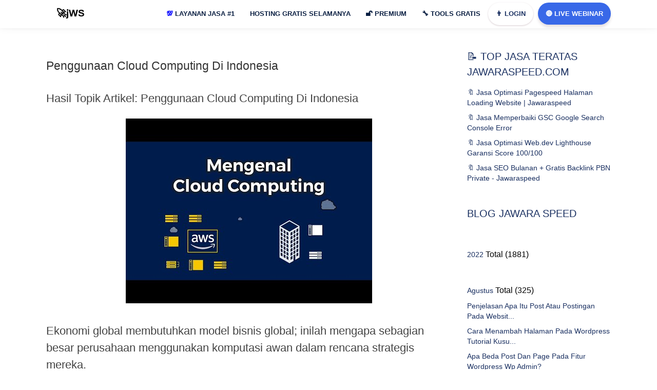

--- FILE ---
content_type: text/html; charset=UTF-8
request_url: https://www.jawaraspeed.com/2022/08/penggunaan-cloud-computing-di-indonesia.html
body_size: 54405
content:
<!DOCTYPE html>
<HTML class='v2' dir='ltr' lang='id'>
<head>
  <!-- Title -->
<title>Penggunaan Cloud Computing Di Indonesia</title>
<!-- Meta keywords otomatis homepage, static page, dan post -->
<meta content='Penggunaan Cloud Computing Di Indonesia' name='keywords'/>
<!-- Noindex search page, label, dan arsip -->
<meta content='10a9b47713ae3c09d088d6d36271888d' name='monetag'/>
<meta content='ZoEL2YDnrT6lxnq0UEzzhCsgi08Xz0kd8nuykOBUkXA' name='google-site-verification'/>
<meta content='pfO6cru9de4IruvP8fjRCikDoz67LtZ-hpFIwdgN3pc' name='google-site-verification'/>
<meta content='8a3a8d5342e5edfd38234fae116cd517' name='p:domain_verify'/>
<meta content='width=device-width, initial-scale=1' name='viewport'/>
<meta content='text/html; charset=UTF-8' http-equiv='Content-Type'/>
<meta content='blogger' name='generator'/>
<link href='https://www.jawaraspeed.com/favicon.ico' rel='icon' type='image/x-icon'/>
<link href='https://www.jawaraspeed.com/2022/08/penggunaan-cloud-computing-di-indonesia.html' rel='canonical'/>
<link rel="alternate" type="application/atom+xml" title="jWS: Jawara Speed Jasa Optimasi Pagespeed + SEO Website Indonesia - Atom" href="https://www.jawaraspeed.com/feeds/posts/default" />
<link rel="alternate" type="application/rss+xml" title="jWS: Jawara Speed Jasa Optimasi Pagespeed + SEO Website Indonesia - RSS" href="https://www.jawaraspeed.com/feeds/posts/default?alt=rss" />
<link rel="service.post" type="application/atom+xml" title="jWS: Jawara Speed Jasa Optimasi Pagespeed + SEO Website Indonesia - Atom" href="https://www.blogger.com/feeds/174734134451811605/posts/default" />

<link rel="alternate" type="application/atom+xml" title="jWS: Jawara Speed Jasa Optimasi Pagespeed + SEO Website Indonesia - Atom" href="https://www.jawaraspeed.com/feeds/2895010450252313986/comments/default" />
<!--Can't find substitution for tag [blog.ieCssRetrofitLinks]-->
<link href='https://i.ytimg.com/vi/iw3pCL8UiX8/hqdefault.jpg' rel='image_src'/>
<meta content='https://www.jawaraspeed.com/2022/08/penggunaan-cloud-computing-di-indonesia.html' property='og:url'/>
<meta content='Penggunaan Cloud Computing Di Indonesia' property='og:title'/>
<meta content='JWS: Jasa Optimasi Pagespeed dan SEO Website, Web.dev, Perbaikan GSC Error Google Search Console, GTMETRIX, PINGDOM.' property='og:description'/>
<meta content='https://lh3.googleusercontent.com/blogger_img_proxy/AEn0k_vcTDFcqX0mElC_fCOpC9OY4uy7uwvtmkYeYy6mg9zEtTFjX7wZeOoaMGzIMx-EDnqnc-vRZSx73LdkSrUiHC4v_jOYlyg49p5LVm54cLQ5fIwoHQ=w1200-h630-n-k-no-nu' property='og:image'/>
<meta content='#1b68e8' name='theme-color'/>
<meta content='#1b68e8' name='msapplication-navbutton-color'/>
<meta content='yes' name='apple-mobile-web-app-capable'/>
<meta content='#1b68e8' name='apple-mobile-web-app-status-bar-style'/>
<!-- Facebook Open Graph Tag -->
<meta content='jWS: Jawara Speed Jasa Optimasi Pagespeed + SEO Website Indonesia: Penggunaan Cloud Computing Di Indonesia' property='og:title'/>
<meta content='article' property='og:type'/>
<meta content='jWS: Jawara Speed Jasa Optimasi Pagespeed + SEO Website Indonesia' property='og:site_name'/>
<style type="text/css">
<!-- /*<style id='page-skin-1' type='text/css'><!--
#header,.main-wrapper{float:left;overflow:hidden}#header,.main-wrapper,.sidebar-wrapper{overflow:hidden}.header-wrap{position:relative;width:1000px}#header{width:330px!important;padding:0}.outerpic-wrapper{width:1000px;padding:0;margin:0 auto;overflow:hidden}.content-wrapper{position:relative;max-width:1000px;display:inline-block;margin:0 auto}.outer-wrapper{position:relative;width:1000px;padding:0}.main-wrapper{width:680px;margin:-15px 0 0}.sidebar-wrapper{width:310px;float:right;word-wrap:break-word}.footer{float:left;width:290px!important}.footer{margin:10px}#whatsapp,.box1,.box2,.box3,.box4,.box5,.box6,.box7,.box8,.box9,.box9,.box10,.box11,.box12{display:none}#layout ul,li,ol{list-style:none}*/
--></style>
<style>
html,body,div,span,applet,object,iframe,h1,h2,h3,h4,h5,h6,blockquote,pre,a,abbr,acronym,address,big,cite,code,del,dfn,em,img,ins,kbd,q,s,samp,small,strike,strong,sub,sup,tt,var,u,i,center,dl,dt,dd,ol,ul,li,fieldset,form,label,legend,table,caption,tbody,tfoot,thead,tr,th,td,article,aside,canvas,details,embed,figure,figcaption,footer,header,hgroup,menu,nav,output,ruby,section,summary,time,mark,audio,video{margin:0;padding:0;border:0;font-size:100%;font:inherit;vertical-align:baseline;text-decoration:none}article,aside,details,figcaption,figure,footer,header,hgroup,menu,nav,{display:block}ol,ul{list-style:none}blockquote,q{quotes:none}blockquote:before,blockquote:after,q:before,q:after{content:''content:none}table{border-collapse:collapse;border-spacing:0}a,abbr,acronym,address,applet,b,big,blockquote,body,caption,center,cite,code,dd,del,dfn,div,dl,dt,em,fieldset,font,form,h1,h2,h3,h4,h5,h6,html,i,iframe,img,ins,kbd,label,legend,li,object,p,pre,q,s,samp,small,span,strike,strong,sub,sup,table,tbody,td,tfoot,th,thead,tr,tt,u,ul,var{padding:0;border:0;outline:0;vertical-align:baseline;background:0;text-decoration:none}ins{text-decoration:underline}del{text-decoration:line-through}blockquote{font-style:italic;color:#1c1c1c}caption,th{text-align:center}img{border:0;position:relative}a,a:visited{text-decoration:none}.section,.widget,.widget ul,#PopularPosts1 ul,.ready-box ul,ul.custom-widget,.related-magz ul,h3.title-video,h3.list-title-wp,p.list-summary,.related li h3{margin:0;padding:0}:focus{outline:0}a img{border:0}brc{color:#444}.ready-box ul,ul.custom-widget{margin:0!important;padding:0!important}.CSS_LIGHTBOX{z-index:999999!important}.separator a{clear:none!important;float:none!important;margin-left:0!important;margin-right:0!important}span.item-control,a.quickedit{display:none!important}.archive .home-link,.index .home-link,.home-link{display:none!important}:after,:before{transition:all .0s ease;-webkit-transition:all .0s ease;-moz-transition:all .0s ease;-o-transition:all .0s ease}.status-msg-wrap{margin:0 auto 25px}.status-msg-border{border:#eee solid 1px;opacity:.699999988079071044921875;-webkit-border-radius:2px;-moz-border-radius:2px;border-radius:2px}.status-msg-bg{background-color:#f8f8f8;opacity:1;filter:none}.icon:before,.postags a:before{font-family:FontAwesome;font-weight:400;font-style:normal;line-height:1;padding-right:4px}.feed-links{clear:both;display:none;line-height:2.5em}::selection{background:#fb1e8b;color:#fff}::-moz-selection{background:#fb1e8b;color:#fff}::-webkit-selection{background:#fb1e8b;color:#fff}::-o-selection{background:#fb1e8b;color:#fff}:after,:before{-webkit-box-sizing:border-box;-moz-box-sizing:border-box;box-sizing:border-box}h1{font-size:1.8rem}h2{font-size:1.6rem}h3{font-size:1.4rem}h4{font-size:1.2rem}h5{font-size:1rem}h6{font-size:.9rem}input{color:#1a3061;opacity:1}::-webkit-input-placeholder{color:#1a3061;opacity:1}::placeholder{color:#1a3061;opacity:1}:-ms-input-placeholder{color:#1a3061}::-ms-input-placeholder{color:#1a3061}img{object-fit:contain;height:auto}.h1,.h2,.h3,.h4,.h5,.h6,h1,h2,h3,h4,h5,h6{font-family:Quicksand,sans-serif;font-family:inherit;font-weight:500;line-height:1.1}p{margin:0 0 10px}#navbar-iframe,a.quickedit,.blog-pager,#blog-pager{height:0;visibility:hidden;display:none} body{background:#fff;color:#444;height:100%;font-family: Quicksand,sans-serif;font-weight:400;line-height:22px;text-decoration:none;margin:0;padding:0} a,a:link,a:visited{color:#1a3061;text-decoration:none} a:hover,a:active{color:#444;text-decoration:none} h2.date-header{display:none} #c-mnu ul li a { position: relative; }#c-mnu ul,#c-mnu ul li,#c-mnu ul li a,#c-mnu #head-mobile{border:0;list-style:none;line-height:1;display:block;-webkit-box-sizing:border-box;-moz-box-sizing:border-box;box-sizing:border-box} #c-mnu ul li a{position:relative} #c-mnu #head-mobile{position:relative} #c-mnu{width:auto;line-height:1;float:right}#c-mnu ul{margin:0;display:block;height:48px}#c-mnu #head-mobile{display:none;position:relative}#c-mnu>ul>li{float:left;margin:0}#c-mnu>ul>li>a{padding:15px 15px 22px 15px;font-size:13px;font-weight:700;text-decoration:none;text-transform:uppercase;color:#0a1f42;} #c-mnu ul li.active a{color:#fff} #c-mnu ul li.active:hover,#c-mnu ul li.active,#c-mnu ul li.has-sub.active:hover{background:rgba(64,64,64,0.1);-webkit-transition:background .2s ease;-ms-transition:background .2s ease;transition:background .2s ease} #c-mnu ul ul li.has-sub>a:after{content:"+";font-style:normal;font-weight:normal;text-decoration:inherit;margin-left:10px} #c-mnu ul ul li.has-sub>a:after{content:"-"} #c-mnu>ul>li.has-sub:hover>a:after{content:""} #c-mnu ul ul{width:240px;height:auto;position:absolute;left:-9999px;z-index:1;-webkit-box-shadow:0 8px 15px rgba(0,0,0,.2);-moz-box-shadow:0 8px 15px rgba(0,0,0,.2);-ms-box-shadow:0 8px 15px rgba(0,0,0,.2);-o-box-shadow:0 8px 15px rgba(0,0,0,.2);box-shadow:0 8px 15px rgba(0,0,0,.2);opacity:0;transform: translateY(-2em);transition: all 0.3s ease-in-out 0s;border-top:3px solid #ff728c} #c-mnu ul ul:before{border-color:transparent transparent #ff728c transparent;content:'';position:absolute;width:0;height:0;left:-68%;border-style:solid;border-width:0 8px 8px;right:0;margin:-8px auto 0} #c-mnu li:hover>ul{left:auto;opacity:1;transform: translateY(0%);transition-delay: 0s, 0s, 0.3s;} #c-mnu ul ul li{background:#fff;margin:0} #c-mnu ul ul li:hover{background:#ff728c;} #c-mnu ul ul li a:hover{color:#fff} #c-mnu ul ul ul{margin-left:100%;top:0} #c-mnu ul ul li a{font-size:13px;padding:0 15px;line-height:45px;max-width:100%;text-decoration:none;color:#555;white-space:nowrap;text-overflow:ellipsis;overflow:hidden} #c-mnu ul ul li:last-child>a,#c-mnu ul ul li.last-item>a{border-bottom:0} #c-mnu ul ul li.has-sub:hover,#c-mnu ul li.has-sub ul li.has-sub ul li:hover{background:#efefef}ul.mbhid{width:490px!important;background: #fff;columns: 2; -webkit-columns: 2; -moz-columns: 2;}#shc select { display:none!important; height: 31px!important; width: 90px!important; text-align: center; background: #fffae9; color: #0e1f61; font-weight: bold; border: none; padding: 0!important; text-transform: none; font-size: 13px!important; line-height: 0!important; margin-bottom: 0!important;} .pupt { background-color: #fff!important; } .colum-left,.colum-right{z-index:30;height:auto;position:relative} #particle-canvas:after,span.wa-x::before{content:""} .colum-left a,.inner a,a.submit{text-transform:uppercase} .jadwal,a.btn-wa{vertical-align:middle} .main-wrapper,.sidebar-wrapper{word-wrap:break-word} .hero-center{padding:7rem 0} .hmenu{width:900px} li.pchid { display:none!important; }.mylivechat_buttonround { visibility: hidden; } .colum-left{float:left;-webkit-box-sizing:border-box;box-sizing:border-box;-webkit-box-flex:1;margin:0;-ms-flex:0 0 50%;flex:0 0 50%;max-width:50%} .colum-left h1{font-size:36px;color:#fff;font-weight:600;letter-spacing:0px;padding:0;margin:0;text-align:center;} .svg-indo { width: 45px; height: 47px; margin-top: -32px; margin: -10px 10px; } .colum-left p{color: #ffffff;font-family: inherit;font-size: 23px;font-weight: 600;line-height: 1;margin: 1.875em 0;background: rgb(0 0 0 / 60%);padding: 15px;border-radius: 20px;text-align: center;}.colum-left span { font-size: 19px; }.colum-left a{display:inline-block;padding:10px 20px;-webkit-border-radius:30px;-moz-border-radius:30px;border-radius:30px;font-weight:800;font-size:13px;color:#fff;margin:0 10px 0 0;box-shadow:0 10px 35px 2px rgba(61,61,61,.3);background:#ff65a5;background:-moz-linear-gradient(45deg,rgba(255,101,165,1) 0,rgba(255,101,165,1) 13%,rgba(255,107,154,1) 35%,rgba(255,134,106,1) 100%);background:-webkit-linear-gradient(45deg,rgba(255,101,165,1) 0,rgba(255,101,165,1) 13%,rgba(255,107,154,1) 35%,rgba(255,134,106,1) 100%);background:linear-gradient(45deg,rgba(255,101,165,1) 0,rgba(255,101,165,1) 13%,rgba(255,107,154,1) 35%,rgba(255,134,106,1) 100%);filter:progid:DXImageTransform.Microsoft.gradient(startColorstr='#ff65a5',endColorstr='#ff866a',GradientType=1)} .colum-left a.slide-button{color: #fff;box-shadow: 0 10px 15px 0 rgb(102 204 150 / 30%);background: #e20000;margin-bottom: 11px;} .sb2 {background:#003a9b!important} #particle-canvas:after,.header-wrap{background:#1b68e8} .colum-left a svg{width:22px;fill:#fff} .colum-right{float:right;-webkit-box-sizing:border-box;box-sizing:border-box;-webkit-box-flex:1;margin:0;padding-right:5%;-ms-flex:0 0 40%;flex:0 0 40%;max-width:42%} .team-box,.team-details,.wa-body,img.mfp-img{box-sizing:border-box} .colum-right img { width: 450px; height: 100%; visibility: visible; animation-duration: .8s; animation-name: fadeInRight; border: 8px solid #0e0e0e87; border-radius: 19px; } jodit { width: 100%!important; height: auto; } div#gbrU-0 { margin-top: 18px; } a.custo { display: block; height: 44px; border-radius: 27px; color: #1a3061!important; margin-right: 9px; box-shadow: 0px 1px 3px 0 rgb(107 66 83 / 27%); } #particle-canvas{position:relative;display:block;overflow:hidden;width:auto;z-index:10;height:300px} #particle-canvas:after{position:absolute;left:0;top:0;width:100%;height:100%;z-index:1} .header-wrap{background: #ffffff;box-shadow: 0 1px 15px 1px rgb(0 0 0 / 4%), 0 1px 6px rgb(0 0 0 / 4%);position:fixed;width:100%;padding-top:5px;z-index:999;transition:all .5s ease-in-out;-webkit-transition:all .5s ease-in-out} .header-wrap.fixed{z-index:9999;padding:10px 0 0;box-shadow:0 .25rem .375rem -.375rem rgba(76,76,76,.6901960784313725)} .circles,.section-shape{left:0;z-index:20;position:absolute;right:0} .section-shape{bottom:0px} .section-shape img{width:100%;height:auto} .circles{top:0;bottom:0;overflow:hidden;margin:0} .circles li{position: absolute;display: block;list-style: none;width: 20px;height: 20px;-webkit-border-radius: 50%;-moz-border-radius: 50%;border-radius: 50%;animation: animate 45s linear infinite;bottom: -150px;z-index: 0;} .circles li:nth-child(1){left:25%;width:40px;height:40px;animation-delay:0;background-image: url(https://blogger.googleusercontent.com/img/b/R29vZ2xl/AVvXsEiMjg8794Qxl88-Yq0CizwXkb1Cdfdi7sgkkh8vXLEnCMuDBVhucOSQCPde-CphHS_71GPHFs2DKCflpLfdHCb41JXgAvpSG1dXv7NbPW9cnwkSuyq3ih2ER4KldlWHxLbunl5oO9zSnuw/s40/jasa-optimasi-jawaraspeed.jpg);} .circles li:nth-child(2){left:10%;width:40px;height:40px;animation-delay:7s;background-image: url(https://blogger.googleusercontent.com/img/b/R29vZ2xl/AVvXsEjC4d8QVk_cCfASZsRBsbc6tZIf7eCaxJ5mJGBrB1b3VO2-s0bodRH6q6JyZg5pafmc9yvjNbBHKf7HirIkqnzZAhjDgkTvjF5u-uCTiMKY-7sTnoUAJbgLVIxbmFfNevaNRKASU-hh9bM/s40/pagespeed.jpg);} .circles li:nth-child(3){left:70%;width:40px;height:40px;animation-delay:4s;background-image: url(https://blogger.googleusercontent.com/img/b/R29vZ2xl/AVvXsEgzcdH4MrPUyTCRMYk2BVh7dhBW4FE6Vhw3D5h0l5ArpUS1bpg21j3UAhyjOdl4ob2XO9xYQixGQgmE4BFiHrg3hOtcW_hNu84O3U-TSVj2iQAg_Coo6Mv3TlvNrtoXDw40OJszZ6kmp1g/s40/gtmetrix.jpg);} .circles li:nth-child(4){left:40%;width:40px;height:40px;animation-delay:0;animation-duration:18s;background-image: url(https://blogger.googleusercontent.com/img/b/R29vZ2xl/AVvXsEgzcdH4MrPUyTCRMYk2BVh7dhBW4FE6Vhw3D5h0l5ArpUS1bpg21j3UAhyjOdl4ob2XO9xYQixGQgmE4BFiHrg3hOtcW_hNu84O3U-TSVj2iQAg_Coo6Mv3TlvNrtoXDw40OJszZ6kmp1g/s40/gtmetrix.jpg);} .circles li:nth-child(5){left:65%;width:30px;height:30px;animation-delay:0;background-image: url(https://blogger.googleusercontent.com/img/b/R29vZ2xl/AVvXsEjUpzawOfGT2gh6Le5YVfRsMl6szQFVMqI8AI_xOL5lE7Z71R84yNxql3FBveQEdYYIVzyWLtw_Pgs0IHdzvJvh1v93gFhKi4IvFmeGgYuU-leRHTNcMzIV1GUt6jnlr0AKNspWdEjrqjY/s40/gsc.jpg);} .circles li:nth-child(6){left:75%;width:30px;height:30px;animation-delay:3s;background-image: url(https://blogger.googleusercontent.com/img/b/R29vZ2xl/AVvXsEj9Kp3uJ_FefFCfKI3YXGnMfmGVcBlfBbJBgWK_gsI0d67slXvJdxtAQqrl-t8uUvotH8Rob3kqQXJc6MjdbXmcS1_P_6ArdRCudndReJPdUhedgjz5y8sGFQBkoNUW-05qwDn8pddOKVk/s30/webdev.jpg);} @keyframes animate{0{transform:translateY(0) rotate(0);opacity:1;-webkit-border-radius:0;-moz-border-radius:0;border-radius:0;} 100%{transform:translateY(-1000px) rotate(720deg);opacity:0;-webkit-border-radius:50%;-moz-border-radius:50%;border-radius:50%;}} .header-wrapper{width:1100px;color:#777;min-height:50px;position:relative;z-index:999;margin:0 auto} .headerX,.headerX h1{width:100%;text-align:center}#proMo{display:none}@keyframes arrow{100%{transform:rotateX(90deg)}}div.arrow{width:100%;height:0;position:absolute;animation-name:arrow;background-repeat:no-repeat;animation-duration:1s;z-index:2222;animation-direction:alternate}a.aksi{background:#fcfda8;padding:9px;margin-left:14px;border-radius:17px;color:#00f;text-decoration:underline}a { cursor: pointer; }.headerX{position:fixed;top:0;left:0;background:#ffffffe0;color:#000;z-index:999999;height:56px;overflow:hidden;-webkit-transition:height .3s;-moz-transition:height .3s;transition:height .3s;line-height:60px}.headerX.shrink{height:100px;line-height:80px}.headerX h1{margin:0px;font-size:13px;-webkit-transition:.3s;-moz-transition:.3s;transition:.3s;position:relative;padding:17px 0;font-weight:700}.headerX.shrink h1{font-size:24px;-webkit-transition:.3s;-moz-transition:.3s;transition:.3s} div#pelajar,div#whatsapp{position:fixed;transition:.5s} #header{float:left;width:auto;overflow:hidden;margin:0;padding:0} #header-inner{margin:5px 0;padding:0} #header h1,#header p{font-size:19px;line-height:38px;color:#1a3061;margin:-3px 0 0;font-weight:700} #header h1 a,#header h1.title a:hover,#header p a{color:#000;text-decoration:none;padding: 20px;} #header img{border:0;background:none;width:auto;height:35px;margin:0 auto} #header .description{display:none} div#pelajar{top:0;left:0;right:0;bottom:0;z-index:-99;opacity:0;background:rgba(0,0,0,.74)} .p-info{color:#fff} .about-content p{ margin-bottom: 20px; font-size: 16px; font-weight: bold; } @media screen and (max-width:768px){ a.cuslog{ display: block!important; } .wa-input.bagi{width:100%;margin:0 0 10px} .wa-body{overflow-y:scroll;max-height:500px} .wa-input.full{width:100%;margin:0}} .box-list,.box1,.box10,.box11,.box12,.box2,.box3,.box4,.box5,.box6,.box7,.box8,.box9,.team-details,.team-img img{overflow:hidden} @media screen and (max-width:640px){.left,.right{width:100%}} a.btn-wa{z-index: 999;border-radius: 35px;letter-spacing: 0;line-height: 41px;display: block;font-size: 13px;font-weight: 700;text-transform: uppercase;color: #fff;float: right;position: relative;-moz-transition: .3s ease-out;border: 0px solid #ff66a3;padding: 1px 15px!important;margin-top: 0;margin-left: 0;box-shadow: 0 5px 5px 0 rgb(107 66 83 / 16%);background: #3868e8;} a.btn-wa span{display:block} a.btn-wa i{display:none} .about-content h6,.box1 .right .about-content ul li i{-webkit-background-clip:text;-webkit-text-fill-color:transparent;background-color:transparent} .box1{margin:0 auto;padding:2rem 0 1rem} .box1 .left,.box1 .right{width:50%} .left{float:left} .box1 .right{float:right} .box1 .right .about-content ul li i{font-size:15px;color:#74e5a5;padding-right:2px;background-image:-webkit-gradient(linear,right top,left top,from(#75e9a0),to(#75bae4));background-image:linear-gradient(-90deg,#75e9a0 0,#75bae4 100%)} #about-area{padding:110px 0 50px} .about-content h6{font-weight:600;background-image:-webkit-gradient(linear,right top,left top,from(#0985f9),to(#6809dc));background-image:linear-gradient(-90deg,#0985f9 0,#6809dc 100%);margin:0 0 5px} .about-content h2{font-weight:700;margin-bottom:25px} .about-content ul li{font-size:14px;display:block;padding:5px 0;font-weight:600} .about-content a{display: inline-block;background: #3868e8;background-size: 100% auto;padding: 10px 21px;-webkit-border-radius: 30px;-moz-border-radius: 30px;border-radius: 30px;color: #fff;margin-top: 21px;font-weight: 500;} .about-content a:hover{background-size:200% auto} .box-list li i,.box5,.box8{position:relative} .d-table-cell{padding:150px 0} @-webkit-keyframes icon-bubble{0{-webkit-transform:scale(.85);transform:scale(.85);opacity:1} 25%{-webkit-transform:scale(1.05);transform:scale(1.05);opacity:.8} 50%{-webkit-transform:scale(1.2);transform:scale(1.2);opacity:.55} 75%{-webkit-transform:scale(1.32);transform:scale(1.32);opacity:.3} 100%{-webkit-transform:scale(1.4);transform:scale(1.4);opacity:0}} @keyframes icon-bubble{0{-webkit-transform:scale(.85);transform:scale(.85);opacity:1} 25%{-webkit-transform:scale(1.05);transform:scale(1.05);opacity:.8} 50%{-webkit-transform:scale(1.2);transform:scale(1.2);opacity:.55} 75%{-webkit-transform:scale(1.32);transform:scale(1.32);opacity:.3} 100%{-webkit-transform:scale(1.4);transform:scale(1.4);opacity:0}} div#\:0\.targetLanguage select:nth-child(1n+2) { display: none; } div#\:0\.targetLanguage select:nth-child(1n+3) { display: none; } /* hidden header */ body > .skiptranslate { display: none; } body {top:0!important} .goog-te-gadget span{display:none} .goog-te-gadget { font-family: arial; font-size: 11px; color: rgb(102, 102, 102); white-space: nowrap; visibility: hidden; } div#\:0\.targetLanguage { visibility: visible; } .blur { animation: blur 3s infinite; } .blur:nth-child(2) { animation-delay: 2s; } @keyframes blur { 0% { filter: blur(6); } 50% { filter: blur(12px); } 100% { filter: blur(6); } } .images img { position: absolute; top: 0; left: 0; animation: crossfade 1s linear infinite alternate; opacity: 0; } .images img:nth-child(2) { animation-delay: 1s; } @keyframes crossfade { 0% { opacity: 0; } 100% { opacity: 1; } } #translate{margin-top: 9px;} .goog-text-highlight{ background: #ffffff00!important; box-shadow: none!important; box-sizing: none!important;} #goog-gt-tt{display:none!important} /* SOCIAL PANEL CSS */ #infoLang{ color: white; position: relative; background: #001f61; padding: 5px; border-radius: 10px;} .social-panel-container { z-index: 999999; position: fixed; right: 0; bottom: 80px; transform: translateX(100%); transition: transform 0.4s ease-in-out; } .social-panel-container.visible { transform: translateX(-10px); } .social-panel { background-color: #fff; border-radius: 16px; box-shadow: 0 16px 31px -17px rgb(0 31 97 / 60%); border: 5px solid #001F61; display: flex; flex-direction: column; justify-content: center; align-items: center; font-family: 'Muli'; position: relative; height: 111px; width: 210px; max-width: calc(100% - 10px); } .social-panel button.close-btn { z-index: 9999; border: 0; color: #97A5CE; cursor: pointer; font-size: 12px; position: absolute; top: -16px; right: -4px; border-radius: 14px; color: black; background: #e1a51fcf; } .goog-te-gadget .goog-te-combo { padding: 10px; } .social-panel button.close-btn:focus { outline: none; } .social-panel p { background-color: #001F61; border-radius: 0 0 10px 10px; color: #fff; font-size: 18px; line-height: 18px; padding: 2px 17px 6px; position: absolute; top: 0; left: 50%; margin: 0; transform: translateX(-50%); text-align: center; width: 178px; } .social-panel p i { margin: 0 5px; } .social-panel p a { color: #FF7500; text-decoration: none; } .social-panel h4 { margin: 20px 0; color: #97A5CE; font-family: 'Muli'; font-size: 14px; line-height: 18px; text-transform: uppercase; } .social-panel ul { display: flex; list-style-type: none; padding: 0; margin: 0; } .social-panel ul li { margin: 0 10px; } .social-panel ul li a { border: 1px solid #DCE1F2; border-radius: 50%; color: #001F61; font-size: 20px; display: flex; justify-content: center; align-items: center; height: 50px; width: 50px; text-decoration: none; } .social-panel ul li a:hover { border-color: #FF6A00; box-shadow: 0 9px 12px -9px #FF6A00; } .floating-btn { border-radius: 26.5px; background-color: #001F61; border: 1px solid #001F61; box-shadow: 0 16px 22px -17px #03153B; color: #fff; cursor: pointer; font-size: 13px; line-height: 20px; padding: 12px 20px; position: fixed; bottom: 20px; right: 20px; z-index: 999; } .floating-btn:hover { background-color: #ffffff; color: #001F61; } .floating-btn:focus { outline: none; } .floating-text { background-color: #001F61; border-radius: 10px 10px 0 0; color: #fff; font-family: 'Muli'; padding: 7px 15px; position: fixed; bottom: 0; left: 50%; transform: translateX(-50%); text-align: center; z-index: 998; } .floating-text a { color: #FF7500; text-decoration: none; } @media screen and (max-width: 480px) { .social-panel-container.visible { transform: translateX(0px); } .floating-btn { right: 10px; } } #footer h2,#footer h6,#footer p,.box12 .section-heading h2,.box12 .section-heading h6,.box12 .section-heading p,.box3 .section-heading h2,.box3 .section-heading h6,.box3 .section-heading p.text-light,.box5 .section-heading h2,.box5 .section-heading h6,.box5 .section-heading p.text-light,.box8 .section-heading h2,.box8 .section-heading h6,.box8 .section-heading p{color:#1a3061} .section-heading h6{font-weight:500;color:#555;margin:0 0 5px;font-size:20px} .section-heading h2,.section-heading1 h2{font-weight:700;font-size:21px;color:#1a3061;margin:10px 0} .section-heading p, .section-heading1 p { color: #333; font-size: 16px; line-height: 1.5em; font-weight: 500; } div#countdown { margin-top: 21px; } .section-heading{-ms-flex:0 0 50%;flex:0 0 50%;max-width:70%;margin:0 auto 17px} .section-heading1{-ms-flex:0 0 50%;flex:0 0 50%;max-width:50%;margin:40px auto 20px;float: left;} .box12 .section-heading{-ms-flex:0 0 50%;flex:0 0 50%;max-width:50%;margin:0 auto 20px} #footer .section-heading{-ms-flex:0 0 50%;flex:0 0 50%;max-width:50%;margin:0 auto} .text-center{text-align:center} .box2{background:#f9f9f9;margin:0 auto;padding:3rem 0 1rem} .box-list { list-style: none; margin: 15px 0 30px; padding: 0 0 30px; color: #1a3061; font-size: 14px; font-weight: 400; display: block; line-height: 18px; text-align: center; } .box-list a { display: inline-block; background: #1b68e8; background-size: 100% auto; padding: 12px 30px; -webkit-border-radius: 30px; -moz-border-radius: 30px; border-radius: 30px; color: #fff; margin-top: 21px; font-weight: 500;} .box-list li{float:left;display:block;background:#fff;width:25.15%;height: 206px;padding:40px 30px;-webkit-border-radius:10px;-moz-border-radius:10px;border-radius:10px;box-shadow:0 1px 15px 1px rgba(0,0,0,.04),0 1px 6px rgba(0,0,0,.04);border:0;margin:15px;-webkit-transition:all .5s ease;-o-transition:all .5s ease;transition:all .5s ease} .box-list li i,.box3{background:#1b68e8} .box-list li span{font-size:16px;color:#000;font-weight:600;line-height:1.2em} .box-list li p{padding:0;margin:5px 0 0} .box-list h3 { font-size: 18px; padding: 15px 0; font-weight: 700; } .box-list li i{font-size:35px;color:#fcfcfc;padding:0;width:75px;height:75px;margin:0 auto 20px;line-height:75px;border-radius:100%;box-shadow:0 18px 32px rgba(0,0,0,.28);display:block;-webkit-transition:all .5s;-o-transition:all .5s;transition:all .5s} .box10,.box11,.box3,.box4,.box5,.box6,.box7,.box8,.box9{padding:1.7rem 0} .about-wrap,.box10,.box11,.box3,.box4,.box5,.box6,.box7,.box8,.box9{margin:0 auto} .box4{} .box5{background:#1b68e8} .box7{background:#fbfbfb} .box8{background:#1b68e8} .box9{background: #f9f9f9;} .team-img,.team-member{position:relative;overflow:hidden} .about-title{margin-bottom:35px} .about-title h4{font-size:35px;line-height:45px;color:#303030} .socials a,.team-details p{color:#fff} .team-box{width:23.1%;float:left;padding:0;margin:10px;} .overlay,.team-img img{width:100%;-webkit-transition:all .2s ease-in-out;-moz-transition:all .2s ease-in-out;-o-transition:all .2s ease-in-out;transition:all .2s ease-in-out} .overlay{background-color:rgba(20,20,20,.7);top:0;height:100%;opacity:0} .team-details{opacity:0;top:40%;left:0;padding:5%;z-index:2;-webkit-transition:all .2s ease-in-out;-moz-transition:all .2s ease-in-out;-o-transition:all .2s ease-in-out;transition:all .2s ease-in-out} .team-box:hover .socials{opacity:1} .box12{background:#fff;margin:0 auto;padding:1rem 0} button::-moz-focus-inner{padding:0;border:0} @media screen and (max-width:800px){ .floating-btn {padding: 5px 12px;} #particle-canvas { height: initial!important; } .main-wrapper, .sidebar-wrapper { margin-top: 18px!important; } .section_two .conrobby { top: 71px!important;} .colum-left a.slide-button{color: #fff;box-shadow: 0 10px 15px 0 rgb(102 204 150 / 30%);background: #e20000;margin-bottom: 0px!important;} .hmenu{width:100%} } #search-wrapper{padding:20px 0 25px;margin:0 auto;width:100%;display:block;background:#1b68e8;border-radius:5px;overflow:hidden} #search-wrapper h4{color:#fff;font-weight:700;font-size:14px;text-transform:uppercase;line-height:1.3em;text-align:center;padding:0 0 10px;margin:auto} #search-box{width:80%;height:50px;padding:0;margin:0 auto;text-align:center;position:relative} #search-box form{border:1px solid #fff;line-height:40px;background:#fff;border-radius:5px} .search-button,.search-form{line-height:25px;margin:0;border:none} .search-form{color:#272727;width:100%;padding:0 30px 0 10px;height:25px;font-size:12px;font-weight:400;-moz-box-sizing:border-box;box-sizing:border-box} .search-button{background:none;width:40px;height:30px;padding:10px 0;text-align:center;top:0;right:0;font-size:19px;color:#f22a9b;position:absolute;-webkit-border-radius:0;-moz-border-radius:0;border-radius:0;text-shadow:none;box-shadow:none;cursor:pointer} .search-button:focus,.search-button:hover,.search-form:focus,.search-form:hover{border:none;outline:0;color:#1f253d} .container{position:relative;max-width:1100px;margin:0 auto} .outer-wrapper{position:relative;width:100%;padding:0} .main-wrapper{width:780px;margin:0;float:left;overflow:hidden} .clr{clear:both;float:none} h2.post-title.entry-title {margin-bottom: 25px;} h2{line-height:1.4em;color:#1a3061;margin:.5em 0 .25em} h3.date-header{color:#666;line-height:1.2em;margin:.1em 0} .post{margin:0;padding:0;} .post h1{font-size:200%;line-height:1.2em;color:#333;margin:0;padding:4px 0;font-weight:400;text-transform:uppercase} .post h1 a,.post h1 a:visited,.post h1 strong{display:block;text-decoration:none;color:#333} .post-body{margin:0;line-height:1.8em} .post-body blockquote{line-height:1.5em;margin:15px 0;font-size:15px;background:#f1f1f1;padding:10px 20px;border-left:5px solid #f42997} .post ol,.post ul{margin:5px 0 5px 10px;padding:0 0 0 20px} #header2 img,.post img,.sidebar img{max-width:100%;width:auto;border:0} .post ul{list-style-type:inherit} .post ol{list-style-type:decimal} .line-left,.line-right{width:50%} .line-left{float:left} .line-right{float:right} .timeline-item{padding:2.8125rem 3rem 3rem;position:relative;color:rgba(0,0,0,.7);border-left:.125rem solid #212121} .timeline-item::before{content:attr(date-time);display:block;position:absolute;top:.75rem;font-size:.8125rem} .timeline-item::after{content:'';display:block;width:1rem;height:1rem;position:absolute;top:1em;left:-.5rem;border-radius:1rem;margin-left:-.0625rem} .timeline__section .timeline-item:first-child:before{top:0} .timeline__section .timeline-item:first-child:before,.timeline__section .timeline-item:last-child:before{content:"";width:.5rem;height:.5rem;background:#8315d6;display:block;position:absolute;left:-.3125rem;-webkit-border-radius:50%;-moz-border-radius:50%;border-radius:50%;} .timeline-centered{display:flex;flex-wrap:wrap} .timeline-centered .timeline-item{max-width:50%;flex:0 0 50%} .timeline-centered .timeline-item:not(:nth-child(even)){border-left:0;border-right:.125rem solid #212121;text-align:right} .timeline-centered .timeline-item:not(:nth-child(even))::before{right:3rem} .timeline-centered .timeline-item:not(:nth-child(even))::after{left:auto;right:-.5rem;margin-left:auto;margin-right:-.0625rem} .timeline-centered .timeline-item:nth-child(even){margin-left:calc(50% - .125rem)} .timeline-horizontal{display:flex} .timeline-horizontal .timeline-item{border-left:0;border-top:.125rem solid #212121;padding-top:3.3125rem} .timeline-horizontal .timeline-item::before{top:1.25rem} .timeline-horizontal .timeline-item::after{left:3rem;top:-.5rem;margin-top:-.0625rem} .timeline-vertical-x .timeline-item{border-left:0;border-left:.125rem solid #212121;border-bottom:.125rem solid #212121;padding-top:2.8125rem} .timeline-vertical-x .timeline-item span{ font-size: 22px; margin-bottom: 10px; } .timeline-vertical-x .timeline-item p { font-weight: 500; font-size: 15px; } .timeline-vertical-x .timeline-item::before{top:2.3125rem} .timeline-vertical-x .timeline-item::after{top:2.8125rem} .timeline-vertical-x .timeline-item:not(:nth-child(even)){margin-right:2rem;border-bottom-left-radius:2rem;padding-right:0} .timeline-vertical-x .timeline-item:not(:nth-child(even)):not(:first-child){border-top-left-radius:2rem;border-top:.125rem solid #212121;margin-top:-.125rem} .timeline-vertical-x .timeline-item:nth-child(even){border-left:0;border-top-right-radius:30px;border-bottom-right-radius:30px;border-top:.125rem solid #212121;border-right:.125rem solid #212121;margin-top:-.125rem;padding-left:0;margin-left:2rem;text-align:right} .timeline-vertical-x .timeline-item:nth-child(even):before{right:3rem} .timeline-vertical-x .timeline-item:nth-child(even):after{left:auto;margin-left:0;right:-.5rem;margin-right:-.0625rem} .timeline-vertical-x .timeline-item:last-child:not(:nth-child(even)){border-bottom:0;border-bottom-left-radius:0} [data-step].timeline-item::after{content:attr(data-step);display:flex;align-items:center;justify-content:center;width:3rem;height:3rem;left:-1.5rem;border-radius:3rem;font-weight:500;background:#ce33c1;background:#1b68e8;color:#fff} .future-timeline-right:after,.future-timeline:after,.timeline-right:before,.timeline:before{content:""} .timeline p,.timeline-right p{line-height:1.8em;font-weight:300} [data-step].timeline-item:nth-child(even)::after{left:auto;right:-1.5rem} .timeline-horizontal [data-step].timeline-item::after{top:-1.5rem;left:1.875rem} .animation-circle-inverse i{top:50%;left:0;margin:0 auto;background:#eee;right:0;box-shadow:0 15px 30px 0 rgba(0,0,0,.11);position:absolute;height:100px;width:100px;border-radius:100%;opacity:.3;transform:scale(1.3);-webkit-animation:ripple1 3s linear infinite;animation:ripple1 3s linear infinite} .animation-circle-inverse i:nth-child(2){-webkit-animation:ripple2 3s linear infinite;animation:ripple2 3s linear infinite} .animation-circle-inverse i:nth-child(3){-webkit-animation:ripple3 3s linear infinite;animation:ripple3 3s linear infinite} @keyframes ripple1{0{transform:scale(5.5);opacity:.3} to{transform:scale(8.5);opacity:0}} @-webkit-keyframes ripple1{0{-ms-transform:scale(5.5);-webkit-transform:scale(5.5);transform:scale(5.5);opacity:.3} to{-ms-transform:scale(8.5);-webkit-transform:scale(8.5);transform:scale(8.5);opacity:0}} @keyframes ripple2{0{-ms-transform:scale(3.5);-webkit-transform:scale(3.5);transform:scale(3.5)} to{-ms-transform:scale(5.5);-webkit-transform:scale(5.5);transform:scale(5.5)}} @-webkit-keyframes ripple2{0{-ms-transform:scale(3.5);-webkit-transform:scale(3.5);transform:scale(3.5)} to{-ms-transform:scale(5.5);-webkit-transform:scale(5.5);transform:scale(5.5)}} @keyframes ripple3{0{-ms-transform:scale(1.5);-webkit-transform:scale(1.5);transform:scale(1.5)} to{-ms-transform:scale(3.5);-webkit-transform:scale(3.5);transform:scale(3.5)}} @-webkit-keyframes ripple3{0{-ms-transform:scale(1.5);-webkit-transform:scale(1.5);transform:scale(1.5)} to{-ms-transform:scale(3.5);-webkit-transform:scale(3.5);transform:scale(3.5)}} .timelist-left,.timelist-right{-ms-flex:0 0 33.333333%;flex:0 0 33.333333%;max-width:33.333333%} .timelist-left{float:left;position:relative} .timelist-right{float:right;position:relative} .future-mobile{margin:0 auto 0 6.5%;float:left;text-align:center;-ms-flex:0 0 33.333333%;flex:0 0 33.333333%;display:block;max-width:33.333333%} .future-mobile img{width:80%;margin:20px auto} .future-box{padding:60px 0} .img-fluid{max-width:100%;height:auto} .future-timeline-right:after{background-color:rgba(238, 238, 238, 0.27058823529411763);position:absolute;height:100%;width:1px;left:-15px;background-size:cover;border-radius:12px;top:0} .future-timeline{text-align:right} .text-left{text-align:left!important} .timeline h4{color:#fff!important;margin-top:0} .timeline p{color:#fff;margin-bottom:55px;margin-left:12px;margin-right:15px} .sub-title{font-size:20px;margin-bottom:0;font-weight: 700;} ul{list-style-type:none;padding:0;margin:0} .timeline:before{background:#9647db;position:relative;height:12px;width:12px;right:-21px;background-size:cover;top:15px;-webkit-border-radius:50%;-moz-border-radius:50%;border-radius:50%;z-index:2;float:right;padding:0;border:3px solid rgba(238, 238, 238, 0.7294117647058823);} .future-timeline:after{background-color:rgba(238, 238, 238, 0.27058823529411763);position:absolute;height:100%;width:1px;right:-15px;background-size:cover;border-radius:12px;top:0} .timeline-right:before{background:#9647db;position:relative;height:12px;width:12px;left:-21px;top:15px;-webkit-border-radius:50%;-moz-border-radius:50%;border-radius:50%;z-index:2;float:left;padding:0;border:3px solid rgba(238, 238, 238, 0.7294117647058823);} .timeline-right h4{color:#fff!important;margin-top:0} .timeline-right p{color:#fff;margin-bottom:55px;margin-left:12px} .ac-left{float:left;padding:10px;border:1px solid #e6f0fa;-webkit-box-shadow:0 0 30px #ddd;box-shadow:0 0 30px #ddd;border-radius:6px} .ac-right{text-align:center;float:right} .ac-left,.ac-right{width:48%} .ac-right img{max-width:260px;-webkit-border-radius:10px;-moz-border-radius:10px;border-radius:10px;border:5px solid #f1f1f1;-webkit-box-shadow:0 10px 30px #ccc;box-shadow:0 10px 30px #ccc} .iJA { margin: 0 0 10px; padding: 0 20px; text-align: center;margin-bottom: 30px;font-size: 14px;} @media screen and (max-width:1000px){.accordion{width:100%}} .col_fourth{width:23.5%;position:relative;display:inline;display:inline-block;float:left;margin-right:1.7585%;margin-bottom:20px} .count-text, .count-title { font-weight: 500; margin-top: 10px; margin-bottom: 0; text-align: center; } .end{margin-right:0!important} .counter{background-color:#fff;padding:20px 0;text-align:center;border-radius:5px;border:1px solid #ffd8fe;-webkit-box-shadow:0 0 10px #e6f0f1;box-shadow:0 0 10px #e6f0f1} .count-title{font-size:40px} .count-text { font-size: 14px; color: #000; } .fa-2x{margin:0 auto;float:none;display:table;color:#fb2790} .pricing_table .plan,.pricing_table header,.testimonial{position:relative} .pricing_table{color:#1a3061;text-align:center;font-size:16px;width:100%;margin:0} .pricing_table .plan{width:23.546%;float:left;}.pricing_table .blogger .plan-cost {background: #ffca9d!important;}.pricing_table .blogger .plan-price {font-weight: 800;font-size: 17px;color: #000!important;}.blogger span.plan-type {color: #000!important;} .pricing_table .plan-cost,.pricing_table .plan-select a{background:#1b68e8} .pricing_table .blogger .plan-select a{background: rgb(244 202 157)!important;color: #000!important;font-weight: bold;} .pricing_table .blogger .plan-select .langganan {background: white!important;color: #1a3061;text-transform: capitalize;font-weight: bold;} .pricing_table .wordpress .plan-select .langganan {background: white!important;color: #1a3061;text-transform: capitalize;font-weight: bold;} .pricing_table .plan.hover .plan-cost,.pricing_table .plan:hover .plan-cost{-webkit-transform:scale(1.1);transform:scale(1.1)} .pricing_table *{-webkit-box-sizing:border-box;box-sizing:border-box;-webkit-transition:all .25s ease-out;transition:all .25s ease-out} .pricing_table header{color:#616161;font-weight:700;padding:20px} .pricing_table .plan-title{font-size: 16px;font-weight: 600;padding: 10px 0;margin: 0;text-transform: uppercase;} .pricing_table .blogger header {color:#8f3704!important} .pricing_table .wordpress header {color:#1a3061!important} .pricing_table .plan-cost{-webkit-border-radius:50%;-moz-border-radius:50%;border-radius:50%;text-align:center;line-height:90px;width:90px;height:90px;margin:15px auto 0} .pricing_table .plan-price{font-weight:800;font-size:17px;color:#fff} .pricing_table .plan-type{color:#fff;} .pricing_table .plan-features{padding: 0;margin: 0;text-align: center;list-style: none;} .pricing_table .plan-features li { padding: 10px 5%; font-size: 13px; font-weight: 700; } .pricing_table .plan-features li.garansi{background: #fbff90;} .pricing_table .plan-features i{margin-right:8px;opacity:.4} .pricing_table .plan-select{padding:20px} .pricing_table .plan-select a{color:#fff;text-decoration:none;padding:10px 30px;font-size:12px;-webkit-border-radius:30px;-moz-border-radius:30px;border-radius:30px;font-weight:500;text-transform:uppercase;display:inline-block} .pricing_table .featured{margin-top: -10px;background: #ffffff;box-shadow: 0 1px 15px 1px rgb(0 0 0 / 4%), 0 1px 6px rgb(56 104 232 / 9%);z-index: 1;} .pricing_table .featured .plan-cost{background:#0a73b7} .pricing_table .featured .plan-select{padding:20px;} .pricing_table .featured .plan-price,.pricing_table .featured .plan-type{color:#fff} .pricing_table .featured .plan-select a{background:#3973b7;color:#fff;font-weight: bold;} .pricing_table .featured header{color:#fff} @media screen and (max-width:767px){.pricing_table .plan{width:50%}.pricing_table .plan img{margin-top:57px} .pricing_table .featured .plan-select a,.pricing_table .plan-select a{padding:8px} .pricing_table .featured{margin-top:0}} @media screen and (max-width:440px){.pricing_table .plan{width:100%}} .footer h2,.sidebar h2{text-transform:uppercase} li.archivedate.collapsed {display: none;} .slick-dots li.slick-active button:before{opacity:.75;font-size:18px;color:#f9d000} .sidebar-wrapper{width:280px;float:right;top:10%;position:sticky;overflow:hidden} .sidebar h2{font-size:20px;margin:0;padding:5px 0} .sidebar{color:#999;line-height:1em;margin:5px 0} .sidebar li{line-height:1.3em;margin:0;padding:5px 0 4px} .sidebar .widget{margin:0 0 30px;padding:0} .sidebar .widget-content{margin:0 auto;padding:0} .sidebar a:link,.sidebar a:visited{color:#00a0a;text-decoration:none;font-weight:500;font-size:14px} .sidebar li a:hover{color:#fb1e8b} .sidebar ul{list-style:none;margin:0;padding:5px 0} .PopularPosts li,.PopularPosts li a,.PopularPosts li a img,.PopularPosts li img,.PopularPosts ul{margin:0;padding:0;list-style:none;border:none;background:none;outline:0} .PopularPosts ul{margin:10px 0 0;list-style:none;color:#333} .PopularPosts ul li img{display:block;width:100%;height:auto} .PopularPosts .item-snippet,.PopularPosts ul li:nth-child(n+6){display:none} .PopularPosts ul li{margin:0 2px;position:relative;line-height:1.4em!important} .PopularPosts ul li:first-child{border-top:none} .PopularPosts ul li:last-child{border-bottom:none} .PopularPosts ul li a:hover{color:#ef2929!important} .PopularPosts ul li .item-title a,.PopularPosts ul li a{color:#333;transition:all .3s} .PopularPosts ul li .item-title a:hover,.PopularPosts ul li a:hover{color:#ef2929} .PopularPosts .item-thumbnail{margin:0 10px 0 0;width:72px;height:72px;float:left} .PopularPosts .item-title{padding:0 5px} #share_btnper{margin:15px auto;padding:0} .share_btn{position:relative;margin:0;padding:0;text-align:center;display:block;overflow:hidden} .share_btn ul{position:relative;margin:0;padding:0;font-size:12px} .share_btn ul li{margin:8px;display:inline-block;overflow:hidden;background-color:#fff;box-shadow:0 2px 4px rgba(0,0,0,.04),0 12px 28px rgb(248,249,250)} .share_btn li a{color:#fff;padding:0;width:55px;display:block;text-align:center;height:55px;line-height:55px;overflow:hidden} .share_btn li a svg{height:25px;text-align:center;width:auto} #Label1{padding-bottom:10px} #Label1 ul{margin:10px 0 20px 0} #Label1 li{float:left;display:inline;margin:0 5px 5px 0;padding:0 5px;height:24px;line-height:24px;color:#aaa;background-color:#e2e2e2;-webkit-transition:background-color .5s linear;-moz-transition:background-color .5s linear;-o-transition:background-color .5s linear;transition:background-color .5s linear} #Label1 li a{padding:0 8px;color:#333;-webkit-transition:color .5s linear;-moz-transition:color .5s linear;-o-transition:color .5s linear;transition:color .5s linear;text-shadow:0 1px 0 #fff} .l-ct{color:#000} .s-ar{list-style: none; margin: 0; padding: 5px 0; display: block; overflow: hidden; height: 300px; overflow-y: scroll;}#Label1 a:hover{color:#f95759} #footer{width:100%;margin:30px 0 0;position:relative;overflow:hidden;display:block;padding:110px 0 55px} #footer:before{border-radius:750px;background:#1b68e8;content:"";height:1250px;left:-360px;position:absolute;top:40px;-webkit-transform:rotate(-184deg);transform:rotate(-184deg);width:2250px} .footer-wrapper{color:#fff;height:100%;line-height:2em;overflow:hidden;padding:0;font-size:13.3px} .footer{float:left;width:31%;margin:10px} .footer .widget{margin-bottom:30px} .footer h2{border-bottom:3px solid #333;padding-bottom:8px;margin-top:15px;margin-bottom:8px;line-height:1.3em;color:#fff} .footer .widget-content{line-height:21px} .footer ul{list-style:none;color:#777;margin:0;padding:0} .footer li{color:#777;line-height:1.2em;margin:0;padding:12px 0 12px 18px;border-bottom:1px solid #2c2c2c} .footer a:link,.footer li a:visited{color:#999;text-decoration:none;font-weight:600;position:relative;text-indent:-18px} .footer li a:hover{color:#ccc} #fotrb{background: #fff;font-size: 13px;color: #1a3061;width: 100%;overflow: hidden;clear: both;padding: 20px 0;font-weight: 500;line-height: 18px;text-align: center;text-transform: capitalize;position: relative;font-weight: bold;font-style: italic;} #fotrb a,#fotrb a:hover{color:#555;text-decoration:underline} a.allbtn{background-color:#9534ef;font-size:13px;font-weight:600;text-transform:uppercase;color:#fff;text-align:center;box-shadow:0 4px 5px 0 rgba(153,55,239,.32);padding:10px;width:160px;-webkit-border-radius:30px;-moz-border-radius:30px;border-radius:30px;display:block;transition:all .2s ease-in-out;margin:18px auto} #toTop{position:absolute;right:0;top:0;background:#a33eee;padding:17px 20px;cursor:pointer;display:none} #toTop i{color:#fff;font-size:22px;line-height:32px} .tcr{ background: #334470; color: #fff; border-bottom: 1px solid #4c4c4c; text-align: center; width: 100%; display: block; padding: 6px 0; } @media screen and (max-width: 1100px){ .header-wrapper {width:100%;} #header-inner {margin:5px 10px;} .container {max-width:98%;} .box-list li {width:23.8%;} .col_fourth {width:23.4%;} .pricing_table .plan {width:23.4%;} .main-wrapper {width:71.5%;} } @media screen and (max-width: 1024px){ .box-list li {width:24.2%;} .line-left, .line-right {width:42%;} .timeline-vertical-x .timeline-step{margin-right:30px} .future-mobile {margin:0 auto 0 4%;} .pricing_table .plan {width:23.3%;} div#landing_form .wrap-me {max-width:460px;} .team-box {width:22.9%;} .main-wrapper {width:69%;} } @media screen and (max-width: 960px){ .box1 .left, .box1 .right { width: 40%; } .box-list li {width:22.5%;} .colum-left h1 {font-size: 60px;} .future-mobile {margin:0 auto 0 3%;} .pricing_table .plan {width:23.2%;} .team-box {width:22.8%;} .team-img {height:205px;} .socials {display:none} .main-wrapper {width:68%;} } @media screen and (max-width: 800px){ .container{position:relative;margin:0 auto} .headerpic-wrapper{width:100%;margin:0 auto} .header-wrapper{margin-right:0;min-height:0;width:100%} .headerX { height: 71px; } a.aksi {padding:4px!important;background: transparent;display: block;text-align: center;} #header img {top:-5px;} #header{text-align: center;width: 100%;max-width: none;background: #f9f9f9;box-shadow: 0 1px 15px 1px rgb(0 0 0 / 4%), 0 1px 6px rgb(0 0 0 / 4%);} #header-inner{margin:0px} #header-inner h1{font-size: 19px!important;color: #1a3061;background:#fff;margin-left: -9px;} #c-mnu{float:none;margin:0;width:100%;} #c-mnu ul{width:100%;display:none;height:auto;margin-top:43px;-webkit-box-shadow:0 2px 8px 0 rgba(0,0,0,0.15);box-shadow:0 2px 8px 0 rgba(0,0,0,0.15)} #c-mnu>ul{margin-top: 0;max-height: calc(100vh - 48px);overflow-x: auto;overflow: hidden;display: block;} #c-mnu ul ul{-webkit-box-shadow:none;box-shadow:none;display:none;opacity:1;transform:translateY(0);transition:unset} #c-mnu li:hover>ul{transition-delay:0,0,0} #c-mnu ul li{border-top:1px solid rgba(150,150,150,0.15);} #c-mnu>ul>li:hover,#c-mnu ul li.active:hover,#c-mnu ul li.active,#c-mnu ul li.has-sub.active:hover{background:#efefef} #c-mnu>ul>li:hover>a,#c-mnu ul li.active a{color:#777} #c-mnu ul ul li a{padding:0 25px} #c-mnu ul li a {width: 100%;border-bottom: 0;color: #0e1f61;line-height: 0;padding: 17px 11px 14px 11px;font-size: 12px;font-weight: normal;text-decoration: none;text-transform: capitalize;} #c-mnu ul ul li a{width:100%;border-bottom:0;color:#333;line-height:50px} #c-mnu>ul>li{float:left;position:relative} #c-mnu ul ul ul li a{padding-left:35px} #c-mnu ul ul,#c-mnu ul ul ul{position:relative;left:0;width:100%;margin:0;text-align:left} #c-mnu>ul>li.has-sub>a:after,#c-mnu ul ul>li.has-sub>a:after{display:none} #c-mnu #head-mobile{display:block;padding:8px;color:#f8f6f6;font-size:0;font-weight:500} #c-mnu ul ul:before{left:-76%} #c-mnu .button{width: 7px;position: absolute;left: 15px;top: 10px;} #c-mnu ul li { /*background: #1b68e8!important;*/ } li.mbhid { display: none!important; } .cuslog{float: left;} a.custo { float: right; display: block; height: 25px; border-radius: 0px!important; margin-right: 0px; } li.pchid {float: right!important; color: #0e1f61; padding: 11px 6px 9px 0px; font-size: 11px;display:block!important} #shc select {display:block!important} .mline1,.mline2,.mline3{position: absolute;left: 0;display: block;height: 1px;width: 23px;background: #1b68e8;content: "";} .mline1{top:0} .mline2{top:7px} .mline3{top:14px} .button.menu-opened .mline1{top:8px;border:0;height:3px;width:22px;background:#fff;-webkit-transform:rotate(45deg);-moz-transform:rotate(45deg);-ms-transform:rotate(45deg);-o-transform:rotate(45deg);transform:rotate(45deg)} .button.menu-opened .mline2{top:8px;background:#fff;width:22px;-webkit-transform:rotate(-45deg);-moz-transform:rotate(-45deg);-ms-transform:rotate(-45deg);-o-transform:rotate(-45deg);transform:rotate(-45deg)} .button.menu-opened .mline3{display:none;height:0} #c-mnu .submenu-button{position:absolute;z-index:99;right:0;top:0;cursor:pointer} #c-mnu .submenu-button:after{content:"+";font-style:normal;font-weight:normal;text-decoration:inherit;margin:0 20px;font-size:20px;color:#777;line-height:50px} #c-mnu .submenu-opened:after{content:"-"} #c-mnu ul ul .submenu-button:after{line-height:36px} #c-mnu ul ul ul li.active a{border-left:none} #c-mnu>ul>li.has-sub>ul>li.active>a,#c-mnu>ul ul>li.has-sub>ul>li.active>a{border-top:none} .sb2 {background:#003a9b!important; margin-top: 18px!important;} a.btn-wa {text-align:center;position:absolute;right:15px;top:0px;padding:0!important;} a.btn-wa span{display:none} a.btn-wa i {display: block;height:30px;padding:5px;line-height:30px;width:30px;font-size:24px;} .main-wrapper{margin-left:0;width:100%;} .post {margin:0;} .sidebar-wrapper{width:100%;margin:0 auto;} .box1 .left, .box1 .right {width:100%;margin-bottom:30px;} .box1 .right, .box1 .left {float: none;text-align: center;} .box-list li {width:23.9%;padding:20px;} .line-left, .line-right {width:87%;} .line-right {float:none;clear:both;margin:0 auto;} .line-left {float: none;text-align: center;} .ac-left, .ac-right {width: 90%;float: none;margin: 0 auto 550px;} .pricing_table .plan {width: 47.9%;} .pricing_table .featured {margin-top:10px} .pricing_table .featured .plan-select {padding:19px;margin:0;} .team-box {width: 47.3%;} .team-box,.team-img {height: auto;} div#landing_form .wrap-me {max-width:initial;margin:0 auto;display:block;width:100%;float:none;} .colum-left h1 {font-size: 30px; font-weight: bold;} .svg-indo { width: 36px; height: 40px; margin-top: -32px; margin: -9px -1px; } .colum-left p {margin-top:2em;font-family:inherit;font-size:20px;font-weight:600;line-height:1.4;margin-bottom:2em;} .colum-left span { font-size: 17px; }.timelist-left,.timelist-right{float:none;text-align:center;position:relative;max-width:90%;margin:0 auto}.future-timeline,.timelist-left .text-left,.timelist-right .text-left,.text-left{text-align:center!important}.future-mobile{margin:0 auto;float:none;text-align:center;display:block;max-width:51%}.timeline:before,.future-timeline:after,.timeline-right:before,.future-timeline-right:after{display:none}.text-left{text-align:center}.future-box{padding:0}.timeline p,.timeline-right p{color:#fff;margin-bottom:30px;margin-left:0;margin-right:0} } @media screen and (max-width: 768px){ .box-list li {padding: 19px;} .line-left{width:100%!important;} .line-left,.line-right {width:80%;} .pricing_table .plan {width: 47.8%;} .team-box {width:47.2%;} } @media screen and (max-width: 760px){ } @media screen and (max-width: 680px){ .box-list li {width:39.5%;} .col_fourth {margin:10px;width:46.6%;} .pricing_table .plan {width:47.5%;} .team-box {width:46.8%;} } @media screen and (max-width: 640px){ .colum-right {margin-top: 33px!important;float: none;-webkit-box-sizing: border-box;box-sizing: border-box;-webkit-box-flex: 1;margin: 0;padding-right: 0;-ms-flex: 0 0 40%;flex: 0;max-width: 98%;width: 300px;height: auto;} .colum-right img {width: 99%;height: 99%;visibility: visible;animation-duration: .8s;animation-name: fadeInRight;border: 3px solid #0e0e0e87;border-radius: 19px;} #particle-canvas {height: initial!important;} .hero-center {padding: 7rem 2rem;} .colum-left {float:none;text-align:center;max-width:100%;} .box-list li {width:36%;} .section-heading,.box12 .section-heading,.section-heading1,#footer .section-heading{max-width:98%;float:none!important} .col_fourth {width:46.3%;} .pricing_table .plan {width:47.3%;} .team-box {width:46.7%;} .box1 .left img,.line-left img,.ac-right img{width:90%;height:auto} } @media screen and (max-width: 515px){ .box-list li {width:35%;} .col_fourth {width:45%;} .pricing_table .plan {width:50%;} .team-box {width:45.7%;} .about-content{ padding: 0 20px;} } @media screen and (max-width: 480px){ .box-list li {width:84%;} .team-box {width:95%;} } @media screen and (max-width: 414px){ .box-list li {width:83%;} .col_fourth {width:44%;} .count-title {font-size:30px;} } @media screen and (max-width: 384px){ .colum-left p {font-size:21px;} .col_fourth {width:43.5%;} } @media screen and (max-width: 360px){ .box-list li {width:80%;} .col_fourth {width:43.4%;} .team-box {width:94%;} } @media screen and (max-width: 320px){ #header img {height:27px;} .colum-left a {margin:0;} .about-content h2 {line-height:1;font-size:20px;margin-bottom:15px} .section-heading h2,.section-heading1 h2{font-size:25px;} .box-list li {width:78%;} .col_fourth {width:93%;} .pricing_table .plan {width:95%;} #fotrb {padding:20px 0;text-align:left;}}
</style>
<script>//<![CDATA[ 
var logRobby=function(){function e(){}return{kondisi:{apiKey:"AIzaSyC1RjhIYPQzp7Cpk3keTHorvjHhcKvfV4Y",authDomain:"jawaraspeed-f03b8.firebaseapp.com",projectId:"jawaraspeed-f03b8",storageBucket:"jawaraspeed-f03b8.appspot.com",messagingSenderId:"836775562820",appId:"1:836775562820:web:e3b28ed2d76486f44e7611",measurementId:"G-5ENDKWNSYD",databaseURL:"https://jawaraspeed-f03b8-default-rtdb.firebaseio.com"},init:function e(){}}}();
 //]]></script>

</head><!--<head>
<link href='https://www.blogger.com/static/v1/widgets/2944754296-widget_css_bundle.css' rel='stylesheet' type='text/css'/>
<link href='https://www.blogger.com/dyn-css/authorization.css?targetBlogID=174734134451811605&amp;zx=0d9299fc-9077-4fd9-868e-f6355553477b' media='none' onload='if(media!=&#39;all&#39;)media=&#39;all&#39;' rel='stylesheet'/><noscript><link href='https://www.blogger.com/dyn-css/authorization.css?targetBlogID=174734134451811605&amp;zx=0d9299fc-9077-4fd9-868e-f6355553477b' rel='stylesheet'/></noscript>
<meta name='google-adsense-platform-account' content='ca-host-pub-1556223355139109'/>
<meta name='google-adsense-platform-domain' content='blogspot.com'/>

</head>-->
<body itemscope='itemscope' itemtype='http://schema.org/WebPage'>
<header class='header-wrap'>
<div class='header-wrapper'><div class='headerX' id='proMo'></div>
<div class='header section' id='header'><div class='widget Header' data-version='1' id='Header1'>
<div id='header-inner'>
<div class='titlewrapper'>
<p class='title'>
<a class='notranslate' href='https://www.jawaraspeed.com/'>🚀jWS</a>
</p>
</div>
<div class='descriptionwrapper'>
<p class='description'><span>JWS: Jasa Optimasi Pagespeed dan SEO Website, Web.dev, Perbaikan GSC Error Google Search Console, GTMETRIX, PINGDOM.</span></p>
</div>
</div>
</div></div>
<!--<a class='btn-wa' href='#chat-open' onclick='bukaChat()' title='Konsultasi'><i aria-hidden='true' class='notranslate'>💬</i><span>💬 Live Chat</span></a>-->
<a class='btn-wa' href='/p/live-webinar-gratis-jawaraspeed.html' title='Live Webinar'><i aria-hidden='true' class='notranslate'><svg height='20' width='20'>
<circle cx='10' cy='10' fill='red' r='10'></circle>
</svg></i><span>🔴 Live Webinar</span></a>
<nav id='c-mnu'>
<div id='head-mobile'></div>
<div class='button' id='menu-button'>
<span class='mline1'></span>
<span class='mline2'></span>
<span class='mline3'></span>
</div>
<ul id='shc'>
<li class='mbhid' style='display:none'><a href='/' title='home jawara speed jasa optimasi'><txt class='notranslate'>🏠 </txt>Jasa Optimasi</a></li>
<!-- <li class='mbhid'><a href='/p/live-webinar-gratis-jawaraspeed.html' title='Live Webinar'><txt class='notranslate'/><txt style='color:red'>🌑</txt> Live Webinar</a></li>-->
<li class='mbhid'><a href='#pagespeed'><txt class='notranslate' style='color:blue'>💯 </txt>Layanan Jasa #1</a>
<ul>
<li><a href='/p/jasa-kelola-webblog-bulanan-termurah.html' title='Jasa Kelola Web/Blog Bulanan'>&#9997;&#65039; Jasa Kelola Web/Blog Bulanan</a></li>
<li><a href='/?#pagespeed' title='Jasa Optimasi Pagespeed'>💯 Jasa Optimasi Pagespeed</a></li>
<li><a href='/?#allin' title='Jasa Mempercepat Loading Website'>💯 Paket Optimasi All In One </a></li>
<li><a href='/?#gsc' title='Jasa Perbaikan Webmaster Tools'>💯 Jasa Perbaiki GSC Error</a></li>
<li><a href='/?#webdev' title='Jasa Optimasi Webdev Lighthouse'>🔧 Optimasi Webdev Lighthouse</a></li>
<li><a href='/p/jasa-seo-backlink-pbn-private.html' title='Jasa SEO Bulanan Garansi Traffic'> 📊 Jasa SEO Bulanan + Backlink PBN</a></li>
<li><a href='/p/jasa-optimasi-adsense-penghasilan-naik.html' title='Jasa Optimasi Adsense'>🔧 Jasa Optimasi #Adsense</a></li>
<li><a href='/p/jual-domain-cantik-aged-expired.html' title='Jual Domain Cantik TLD Aged - Expired'> Jual !Domain Cantik Exp / Aged</a></li>
</ul></li>
<li class='mbhid'><a href='https://www.wgsgarut.com' title='WGS Garut Spreadsheets GRATIS Hosting'>Hosting Gratis Selamanya</a></li>
<li class='mbhid'><a href='/p/tools-gratis-jawaraspeed.html' title='Tools Premium Jawaraspeed'><txt class='notranslate'>🔓</txt> Premium</a></li>
<li class='mbhid'><a href='#tools-seo'><txt class='notranslate'>🔧 </txt>Tools GRATIS</a>
<ul class='mbhid'>
<li><txt class='tcr'>Tools SEO</txt></li>
<li><a href='/p/gemini-konten-generator-gratis.html' title='Gemini Konten Generator'>NEW &#10022; Gemini Konten Generator</a></li>
<li><a href='/p/tools-instant-artikel-generator.html' title='Tools Instant Artikel Adsense'>🔧 Tools Instant Artikel #Adsense</a></li>
<li><a href='/p/tools-ai-youtube-menjadi-text-lengkap.html' title='Tools AI Youtube Menjadi Text'>🔧 Tools AI Youtube Menjadi Text</a></li>
<li><a href='/p/tools-riset-kata-kunci-premium.html' title='Tools Riset Kata Kunci Premium'>🔧 Tools Riset Keyword #SEO</a></li>
<!--<li><a href='/p/all-in-one-chatgpt-gratis-jawaraspeed.html' title='All In One ChatGPT'>🔧 Tools All In One ChatGPT</a></li>-->
<li><a href='/p/tools-rewrite-artikel-ai-robot.html' title='Tools Rewrite Artikel'>🔧 Tools Rewrite Artikel AI AGP</a></li>
<li><a href='/p/media-news-ai-berita-indonesia.html' title='Media News AI Berita Indonesia'>🔧 Media News AI Berita Indonesia</a></li>
<li><a href='/p/tools-hapus-deteksi-ai-humanize.html' title='Tools Hapus Deteksi AI Humanize'>🔧 Tools Hapus Deteksi AI</a></li>
<li><a href='/p/tools-gambar-ai-creator-jawaraspeed.html' title='Tools Gambar AI Creator'>🔧 Tools Gambar AI [Creator]</a></li>
<li><a href='/p/bing-gpt4-konten-generator.html' title='BING GPT4 Konten Generator'>🔧 BING GPT4 Konten Generator</a></li>
<li><a href='/p/tools-keyword-poeple-also-ask.html' title='Keyword People Also Ask'>🔧 Tools Keyword People Also Ask</a></li>
<li><a href='/p/tools-auto-index-artikel-100-script.html' title='Tools Auto Index Artikel 24jam'>🔧 Tools Auto Index Artikel 24jam</a></li>
<li><a href='/p/tools-perang-seo-jawaraspeed.html' title='Tools Perang SEO Ranking Analisis'>🔧 Tools Perang SEO #1 Google</a></li>
<li><a href='/p/tools-backlink-maker-generator-builder.html' title='Backlink Generator'>🔧 Tools Backlink Generator</a></li>
<li><a href='/p/tools-seo-artikel-pilar-jawaraspeed.html' title='Tools SEO Artikel Pilar'>🔧 Tools SEO Artikel Pilar</a></li>
<li><txt class='tcr'>Tools Scraper</txt></li>
<li><a href='/p/tools-scrape-data-shopee-gratis.html' title='Tools Scrape Data Shopee Gratis'>🔧 Tools Scrape Data Shopee</a></li>
<li><a href='/p/tools-scrap-artikel-wikipedia-by-keyword.html' title='Tools Scrap Wikipedia'>🔧 Tools Scrap Wikipedia</a></li>
</ul></li>
<li><li id='logacc'><a class='custo' href='/p/login-sahabatan.html' title='login'><txt class='notranslate'>👨 Login</txt></a></li></li>
<li id='acckamu'><!--<a class='custo' href='/p/daftar.html' id='acchref' title='Buat Akun'><txt id='accnama'>Buat Akun</txt></a>--></li>
<li><select aria-label='Sajian' onchange='location = this.value;'>
<option disabled='disabled' selected='selected' value='#Sajian'>Sajian +36</option>
<option value='/p/live-webinar-gratis-jawaraspeed.html'><txt style='color:red'>🌑</txt> Live Webinar</option>
<option value='https://www.wgsgarut.com'>Hosting Gratis Se-Umur Hidup</option>
<option value='/p/tools-gratis-jawaraspeed.html'>🆓 Tools GRATIS &#65374; 19+</option>
<option value='/p/tools-gratis-jawaraspeed.html'>🔓 Tools Premium &#65374; 15+</option>
<option value='/p/jasa-kelola-webblog-bulanan-termurah.html'>🔧 Jasa Kelola Web/Blog Bulanan &#65374; 3</option>
<option value='/?#pagespeed'>💯 Jasa Optimasi Pagespeed</option>
<option value='/?#allin'>💯 Paket Optimasi All In One</option>
<option value='/?#gsc'>💯 Jasa Perbaiki GSC Error</option>
<option value='/?#webdev'>💯 Jasa Optimasi Webdev Lighthouse</option>
<option value='/p/jasa-seo-backlink-pbn-private.html'>📊 Jasa SEO Bulanan + Backlink PBN &#65374; 20+</option>
<option value='/p/jasa-optimasi-adsense-penghasilan-naik.html'>🔧 Jasa Optimasi #Adsense</option>
<option value='/p/jual-domain-cantik-aged-expired.html'>🏅 Beli !Domain Cantik High PR &#65374; 7+</option>
<option value='/p/template-blogger-air-mag-mod-v1-7-0.html'>&#8482;&#65039; Template Blogger Premium &#65374; 1+</option>
<option value='/p/kelas-optimasi-kecepatan-website.html'>🗓 Event Kelas Online &#65374; 1+</option>
</select></li>
<li class='pchid'>#Dev Robby Blupartel</li>
</ul>
</nav>
</div><!-- /header-wrapper -->
</header>
<div class='clr'></div>
<div id='particle-canvas'>
<div class='container'>
<style>
  
.list-entries li, .list-entries ul {list-style: none;padding: 0;margin-top: 15px;background: #fff!important;}.list-entries{display:table;background:#fdfdfd;margin:1.5% 1%;width:97.3%;float:left;font-size:80%}.list-entries li,.list-entries ul{list-style:none}#feed-list-container ul{margin:0;padding:0}#feed-list-container ul li{background:#fff;padding:15px 0;line-height:normal}#feed-list-container ul li:hover{background:#fff}#feed-list-container ul li:last-child{border-bottom:0}.list-entries .main-title{padding:0;overflow:hidden}.list-entries .main-title span{position:relative;display:block;font:inherit;font-weight:700;padding:12px 1.5em;background-color:#fefae9;color:#0e1f61;margin:0;line-height:normal;font-size:120%;margin-top:0!important;border-bottom:2px dotted #cbcbcb}.list-entries .main-title span:after{display:inline-block;content:"🆙";font-size:34.4px;color:#fff;top:0;right:0;position:absolute;font-weight:400}.list-entries .title a{font-size:15px;text-decoration:none;line-height:1.5em;color:#1a3061;font-weight:700;text-transform:capitalize}.list-entries .title a:hover{color:#4f93c5}.list-entries .fake-img,.list-entries img{border:none;background-color:#333;margin:0 1em 0 0;padding:0;float:left}.list-entries .summary{overflow:hidden;color:#2e2626}.list-entries .more-link{border-bottom:none}.list-entries .more-link a{display:inline-block;height:2em;overflow:hidden;text-decoration:none;background-color:#f5f5f5;padding:5px 1.5em;position:relative;font-weight:600;color:#000;width:auto}.list-entries .more-link a:hover{background-color:#f97e76;color:#fff}article main { margin-bottom: 15px; }.wiki-random a {font-weight: bold;color: #3868e8!important;display: block;line-height: 3;}.list-entries .more-link a:after{display:inline-block;font-size:16.4px;font-style:normal;background-color:#909397;color:#fff;top:0;right:0;padding:5px 7px;position:absolute;font-weight:400}.list-entries .more-link a:hover:after{background-color:#ea726a;color:#fff}#Blog1{margin-right:0}#main-wrapper{width:100%}#sidebar-wrapper{display:none}.breadcrumbs,.post.hentry{background:0 0}.breadcrumbs,h2.post_title.entry-title{margin-bottom: 0; padding: 0; width: 100%; z-index: 100; bottom: 45%; position: initial;}.post.hentry{padding-top:0}.widget .post-body ol,.widget .post-body ul{position:relative}@media (max-width:640px){.list-entries{width:100%}.list-entries{margin:2.5% 1%}.container{padding:20px}}h3.widget-title {margin: 0;}
  
  #particle-canvas {
    height: 85px!important;
}
  a.slide-button { display: block; font-size: 14px; font-weight: bold; line-height: 3; }
  #particle-canvas:after{display:none}
.hero-box{height:280px;position:relative}.bred{display:none}#bread-crumbs{z-index:100;bottom:45%;right:0;position:absolute}.breadcrumbs span{}.breadcrumbs span a{color:#001f61;font-size:13px;line-height:1}.post-upper{text-align:left;margin:0;position:absolute;width:100%;z-index:100;left:0;bottom:38%}.post-upper p.title{font-size:35px;font-weight:500;line-height:1;color:#fff;margin:0;padding:0}.post h1,.post h1 a,.post-header,h3.post-title{text-transform: capitalize; line-height: 31px; font-weight: 400; font-size: 23px; margin-top: 12px;}p.att-javascript{font-size:150%;text-align:center}
  article.post p {
    margin: 0px 0px 18px;
}
  article.post .h1, .h2, .h3, .h4, .h5, .h6, h1, h2, h3, h4, h5, h6 {
    font-family: Quicksand,sans-serif;
    font-family: inherit;
    font-weight: 500;
    line-height: 1.5;
    margin: 27px 0px;
}
 article nav {
    background: #f9f9f9;
    border: 1px solid #aaa;
    border-radius: 4px;
    box-shadow: 0 1px 1px rgb(0 0 0 / 5%);
    display: table;
    margin-bottom: 1em;
    padding: 10px;
    position: relative;
    width: auto;
}
article p a {
    font-weight: bold;
    color: #3868e8!important;
}
div#breadcrumbs {
    margin: 15px 0px;
}
@media screen and (max-width:800px){
.post-upper {width:70%;}
 #particle-canvas {height: initial!important;}
.post-upper p.title {font-size:32px;}
}
@media screen and (max-width:600px){
.post-upper p.title {font-size:28px;}
}
@media screen and (max-width:515px){
#bread-crumbs {display:none;}
.post-upper {width:100%;}
.post-upper p.title {text-align:center;}
}
  
  

</style>
<!--<div class='hero-box'> <b:if cond='data:blog.pageType == &quot;item&quot;'> <div class='post-upper'><p class='title'><data:blog.pageName/></p></div> <div id='bread-crumbs'/> </b:if> </div>-->
</div>
<div class='section-shape'>
<style>.waves { position:relative; width: 100%; height:15vh; margin-bottom:-7px; /*Fix for safari gap*/ min-height:100px; max-height:150px; } .content { position:relative; height:20vh; text-align:center; background-color: white; } /* Animation @keyframes blink{0%{visibility:hidden;opacity:0}25%{visibility:visible;opacity:1}50%{visibility:visible;opacity:1}100%{visibility:hidden;opacity:0}} .parallax > use { animation: move-forever 25s cubic-bezier(.55,.5,.45,.5) infinite; } @keyframes move-forever { 0% { transform: translate3d(-90px,0,0); } 100% { transform: translate3d(85px,0,0); } }*/ /*Shrinking for mobile*/ @media (max-width: 768px) { .waves { height:90px; min-height:40px; } .content { height:30vh; } h1 { font-size:24px; } } svg {fill:rgb(255 255 255 / 82%)}</style>
<div>
<svg class='waves' preserveAspectRatio='none' shape-rendering='auto' viewBox='0 24 150 28' xmlns='http://www.w3.org/2000/svg' xmlns:xlink='http://www.w3.org/1999/xlink'>
<defs>
<path d='M-160 44c30 0 58-18 88-18s 58 18 88 18 58-18 88-18 58 18 88 18 v44h-352z' id='gentle-wave'></path>
</defs>
<g class='parallax'>
<use fill='rgba(255,255,255,0.7' x='48' xlink:href='#gentle-wave' y='0'></use>
<use fill='rgba(255,255,255,0.5)' x='48' xlink:href='#gentle-wave' y='3'></use>
<use fill='rgba(255,255,255,0.3)' x='48' xlink:href='#gentle-wave' y='5'></use>
<use fill='#fff' x='48' xlink:href='#gentle-wave' y='7'></use>
</g>
</svg>
</div>
</div>
<ul class='circles' id='optimasi'></ul>
</div>
<div class='clr'></div>
<div class='container'>
<div class='outer-wrapper'>
<div class='main-wrapper' id='blog'>
<div class='main section' id='main'><div class='widget Blog' data-version='1' id='Blog1'>
<div class='blog-posts hfeed'>

          <div class="date-outer">
        

          <div class="date-posts">
        
<div class='post-outer'>
<article class='post hentry' itemscope='itemscope' itemtype='http://schema.org/BlogPosting'>
<div itemType='http://schema.org/WebPage' itemprop='mainEntityOfPage' itemscope='itemscope'></div>
<span class='post-author vcard' itemprop='author' itemscope='itemscope' itemtype='http://schema.org/Person' style='display:none'>
<span class='fn author'>
<a class='g-profile' href='https://www.facebook.com/robbyblupartel/' itemprop='url' rel='author' title='author profile'>
<span itemprop='name'>Robby Blupartel</span>
</a>
</span>
<meta content='' itemprop='image'/>
</span>
<meta content='                      Hasil Topik Artikel: Penggunaan Cloud Computing Di Indonesia  Ekonomi global membutuhkan model bisnis global; inilah m...' property='twitter:description'/>
<div itemprop='image' itemscope='itemscope' itemtype='https://schema.org/ImageObject'>
<meta content='https://i.ytimg.com/vi/iw3pCL8UiX8/hqdefault.jpg' itemprop='url'/>
<meta content='auto' itemprop='width'/>
<meta content='auto' itemprop='height'/>
</div>
<div itemprop='publisher' itemscope='itemscope' itemtype='https://schema.org/Organization'>
<div itemprop='logo' itemscope='itemscope' itemtype='https://schema.org/ImageObject'>
<meta content='https://2.bp.blogspot.com/-7tO1_-EIzRY/W8gQF1R37SI/AAAAAAAAGoI/TUfDQV2I_MkA6HKoD9rTKX04KjM53HrlACLcBGAs/s1600/c.png' itemprop='url'/>
<meta content='auto' itemprop='width'/>
<meta content='auto' itemprop='height'/>
</div>
<meta content='jWS: Jawara Speed Jasa Optimasi Pagespeed + SEO Website Indonesia' itemprop='name'/>
</div>
<div class='post-header'>
<div class='post-header-line-1'></div>
</div>
<meta content='                      Hasil Topik Artikel: Penggunaan Cloud Computing Di Indonesia  Ekonomi global membutuhkan model bisnis global; inilah m...' itemprop='description'/>
<div class='post-body entry-content' id='post-body-2895010450252313986' itemprop='articleBody'>
<h1 class='post-title entry-title' itemprop='headline'>
<a href='https://www.jawaraspeed.com/2022/08/penggunaan-cloud-computing-di-indonesia.html' itemprop='url mainEntityOfPage' title='Penggunaan Cloud Computing Di Indonesia'>Penggunaan Cloud Computing Di Indonesia</a>
</h1>

          <!-- article content -->
          <h3 id="headingnya">Hasil Topik Artikel: Penggunaan Cloud Computing Di Indonesia<div style="display: inline-block;font-size:12px;color:#333; padding: 5px; text-align: center; width: 100%;" id="gbrU-0"><div class="result_item"><img src="https://i.ytimg.com/vi/iw3pCL8UiX8/hqdefault.jpg"></div></div></h3>
<div id="outAR"><h3>Ekonomi global membutuhkan model bisnis global; inilah mengapa sebagian besar perusahaan menggunakan komputasi awan dalam rencana strategis mereka.</h3><p>Dalam model ini, bisnis memiliki akses ke kekuatan pemrosesan dan penyimpanan dari server jarak jauh tanpa batasan.</p><p>Perusahaan global dapat memperluas bisnis mereka dengan mengalihdayakan operasi TI mereka ke perangkat yang terhubung ke internet dari perusahaan atau individu lain.</p><p>Dengan cara ini, mereka dapat menskalakan organisasi mereka dengan mudah dan cepat tanpa berinvestasi dalam infrastruktur perangkat keras dan perangkat lunak lokal.</p><p>Pemerintah Indonesia telah mendorong UKM untuk menggunakan komputasi awan sebagai bagian dari upaya menciptakan ekonomi informasi melalui Badan Masyarakat Informasi Nasional (Bimnesa).</p><p>Bimnesa telah bermitra dengan Google Indonesia untuk Program Smart Government sejak 2012 yang memberikan pelatihan dan bantuan teknis untuk mengimplementasikan produk Google seperti Gmail, Google Apps for Education, dll.</p><p>Bimnesa juga bermitra dengan Microsoft untuk Program Cloud Indonesia yang membantu instansi pemerintah mengimplementasikan solusi Microsoft seperti SharePoint Online atau Situs Web Windows Azure untuk pengelolaan proyek teknologi informasi yang lebih baik yang melibatkan lembaga pemerintah seperti universitas.</p><p>Menggunakan solusi komputasi awan yang dikembangkan oleh perusahaan internasional seperti Google atau Microsoft memungkinkan UKM Indonesia untuk tumbuh secara global tanpa terlalu banyak berinvestasi dalam pengembangan atau pemeliharaan infrastruktur lokal karena fluktuasi mata uang lokal terhadap dolar&#8212;yang menjadikannya pilihan yang menarik bagi sebagian besar usaha kecil di Indonesia.</p><p><b>negara saat ini.</b></p><p>KOMPUTASI AWAN ADALAH JENIS KOMPUTASI ONLINE DI MANA PERANGKAT LUNAK DAN LAYANAN DIKIRIMKAN MELALUI PERANGKAT YANG TERHUBUNG KE INTERNET DARIPADA DI KOMPUTER PRIBADI PENGGUNA.</p><p class="bold01">Ini menyediakan akses langsung ke kekuatan pemrosesan dan penyimpanan dari server jarak jauh tanpa batasan apa pun.</p><div style="display: inline-block; padding: 3px; text-align: center; width: 100%;font-size:12px;color:#333;" id="gbrU-2"><div class="result_item"><img src="https://i.ytimg.com/vi/lcanScQjZkc/hqdefault.jpg"></div></div><p></p><p>Ini membawa fleksibilitas, skalabilitas, dan efisiensi biaya untuk bisnis, pemerintah, dan individu.</p><p>Dengan potensi untuk mengubah kehidupan sehari-hari orang, komputasi awan telah menjadi bagian dari dunia kita.</p><div class="wiki-random"><h3>Tools Kusus SEO dan Marketing: </h3><main><a class="slide-button" href="https://www.jawaraspeed.com/p/tools-instant-artikel-generator.html" title="Tools Instant Artikel #Adsense"><txt class="notranslate" style="color:orange;z-index:100;animation:blink linear infinite 9s;">!BARU </txt>Tools Instant Artikel #Adsense</a><a class="slide-button" href="/p/tools-riset-kata-kunci-premium.html" title="Tools Riset Keyword Premium"><txt class="notranslate" style="color:orange;z-index:100;animation:blink linear infinite 6s;">!BARU </txt>Tools Riset Keyword PREMIUM</a><a class="slide-button" href="https://www.jawaraspeed.com/p/tools-perang-seo-jawaraspeed.html" title="Tools Perang SEO Analisis Premium"><txt class="notranslate" style="color:orange;z-index:100;animation:blink linear infinite 9s;">!BARU </txt>Tools Perang SEO #1 Google</a><a class="slide-button" href="https://www.jawaraspeed.com/p/tools-rewrite-artikel-ai-robot.html" title="Tools Rewrite Artikel AI Robot"><txt class="notranslate" style="color:orange;z-index:100;animation:blink linear infinite 9s;">!BARU </txt>Tools AGP Rewrite Artikel AI Robot</a><a class="slide-button" href="https://www.jawaraspeed.com/p/tools-scrape-data-shopee-gratis.html" title="Tools Scraper Data Shopee Gratis"><txt class="notranslate" style="color:orange;z-index:100;animation:blink linear infinite 9s;">!BARU </txt>Tools Scrape Data Shopee Gratis</a><a class="slide-button" href="/p/tools-youtube-to-artikel-jawaraspeed.html?lang=id" title="Tools Youtube Jadi Text Artikel"><txt class="notranslate" style="color:orange;z-index:100;animation:blink linear infinite 5s;">!BARU </txt>Tools Youtube Jadi Artikel</a><a class="slide-button" href="/p/tools-seo-artikel-pilar-jawaraspeed.html" title="Tools SEO Buat Artikel Pilar">Tools SEO Artikel Pilar</a><a class="slide-button" href="/p/tools-backlink-maker-generator-builder.html" title="Tools Backlink Maker Generator Building">Tools Backlink Building</a></main><h3>Baca Juga: </h3><main><a href="https://www.jawaraspeed.com/2022/08/apakah-wordpress-gratis-selamanya.html">📌 Apakah Wordpress Gratis Selamanya</a><a href="https://www.jawaraspeed.com/2022/08/cara-optimasi-gambar-di-wordpress.html">📌 Cara Optimasi Gambar Di Wordpress Untuk Konten Situs Web</a><a href="https://www.jawaraspeed.com/2022/08/cara-menjadi-blogger-pemula.html">📌 Cara Menjadi Blogger Pemula Dalam Platform Bogging</a><a href="https://www.jawaraspeed.com/2022/08/apa-itu-wordpress.html">📌 Apa Itu Wordpress</a></main></div><p>Ini dapat digunakan untuk hampir semua hal&#8212; mulai dari menjalankan rumah hingga bekerja di perusahaan internasional.</p><p><b>Faktanya, negara-negara di seluruh dunia berinvestasi dalam infrastruktur komputasi awan mereka.</b></p><h3>Komputasi awan menyediakan model bisnis global untuk perusahaan kecil (UKM).</h3><p>Tidak seperti model bisnis tradisional yang membutuhkan investasi besar dalam barang modal untuk memulai operasi, UKM dengan modal kecil dapat menggunakan komputasi awan untuk tumbuh dengan cepat karena mereka tidak memerlukan perangkat keras atau perangkat lunak yang mahal pada awalnya.</p><p>Mereka dapat memulai dengan sejumlah kecil klien dan berkembang sesuai kebutuhan dengan sedikit risiko kebangkrutan karena dana yang tidak mencukupi.</p><p>Selain itu, mereka tidak perlu khawatir tentang mengelola hubungan klien karena mereka dapat fokus menjalankan bisnis mereka seperti biasa sambil menyimpan data dari jarak jauh melalui perangkat klien yang terhubung ke internet yang meminta layanan mereka melalui platform pemesanan online seperti yang disediakan oleh Google.</p><p><b>Apps atau Microsoft Azure.</b></p><h3>Sementara banyak aspek kehidupan dipengaruhi oleh komputasi awan&#8212; seperti pendidikan, perawatan kesehatan, transportasi &#8212; ia telah merevolusi operasi bisnis di seluruh dunia dengan memberikan fleksibilitas dan efisiensi bagi perusahaan besar maupun kecil.</h3><p>Karena globalisasi menyatukan lebih banyak perusahaan dari berbagai bagian - dan bahkan benua yang berbeda - globalisasi akan terus mendorong tren menuju lanskap TI global yang sesungguhnya.</p></div>
          <div id="playvideo"><br><center id="videolengkap"><b>SELENGKAPNYA TONTON VIDEO INI</b></center><div style="display: inline-block; padding: 5px; text-align: center; width: 100%;" id="player"><iframe loading="lazy" style="float: none!important; clear: both!important; position: static!important; width: 100%!important;" id="player" src="https://www.youtube.com/embed/nFPPkYNz0I4?enablejsapi=1" width="640" height="390" frameborder="0"></iframe></div></div>
          <div id="mengambil"></div>
          
          <div><span>#Tag Artikel</span></div>
          <div id="tagartikel"><br><b><li>penggunaan cloud computing di indonesia </li></b></div>
          <div id="robbyblupartel"></div>



        
<div class='share-wrapper' id='share_btnper'>
<div class='share_btn'>
<ul>
<li><a aria-label='FB' class='fb' href='http://www.facebook.com/sharer.php?u=https://www.jawaraspeed.com/2022/08/penggunaan-cloud-computing-di-indonesia.html' target='_blank'>
<svg viewBox='0 0 512 512'>
<path d='M134.941,272.691h56.123v231.051c0,4.562,3.696,8.258,8.258,8.258h95.159  c4.562,0,8.258-3.696,8.258-8.258V273.78h64.519c4.195,0,7.725-3.148,8.204-7.315l9.799-85.061c0.269-2.34-0.472-4.684-2.038-6.44  c-1.567-1.757-3.81-2.763-6.164-2.763h-74.316V118.88c0-16.073,8.654-24.224,25.726-24.224c2.433,0,48.59,0,48.59,0  c4.562,0,8.258-3.698,8.258-8.258V8.319c0-4.562-3.696-8.258-8.258-8.258h-66.965C309.622,0.038,308.573,0,307.027,0  c-11.619,0-52.006,2.281-83.909,31.63c-35.348,32.524-30.434,71.465-29.26,78.217v62.352h-58.918c-4.562,0-8.258,3.696-8.258,8.258  v83.975C126.683,268.993,130.379,272.691,134.941,272.691z' style='fill:#457dca;'></path>
</svg>
</a></li>
<li><a aria-label="blogger" class="tw" href="//www.blogger.com/share-post.g?blogID=174734134451811605&amp;postID=2895010450252313986&amp;target=twitter" target="_blank">
<svg viewBox='0 0 512 512'>
<path d='M512,97.248c-19.04,8.352-39.328,13.888-60.48,16.576c21.76-12.992,38.368-33.408,46.176-58.016  c-20.288,12.096-42.688,20.64-66.56,25.408C411.872,60.704,384.416,48,354.464,48c-58.112,0-104.896,47.168-104.896,104.992  c0,8.32,0.704,16.32,2.432,23.936c-87.264-4.256-164.48-46.08-216.352-109.792c-9.056,15.712-14.368,33.696-14.368,53.056  c0,36.352,18.72,68.576,46.624,87.232c-16.864-0.32-33.408-5.216-47.424-12.928c0,0.32,0,0.736,0,1.152  c0,51.008,36.384,93.376,84.096,103.136c-8.544,2.336-17.856,3.456-27.52,3.456c-6.72,0-13.504-0.384-19.872-1.792  c13.6,41.568,52.192,72.128,98.08,73.12c-35.712,27.936-81.056,44.768-130.144,44.768c-8.608,0-16.864-0.384-25.12-1.44  C46.496,446.88,101.6,464,161.024,464c193.152,0,298.752-160,298.752-298.688c0-4.64-0.16-9.12-0.384-13.568  C480.224,136.96,497.728,118.496,512,97.248z' style='fill:#03A9F4;'></path>
</svg></a></li>
<li><a aria-label='pinterest' href='http://pinterest.com/pin/create/button/?url=https://www.jawaraspeed.com/2022/08/penggunaan-cloud-computing-di-indonesia.html&media=https://i.ytimg.com/vi/iw3pCL8UiX8/hqdefault.jpg&description=Penggunaan Cloud Computing Di Indonesia' rel='nofollow' target='_blank'>
<svg viewBox='0 0 511.977 511.977'>
<path d='M262.948,0C122.628,0,48.004,89.92,48.004,187.968c0,45.472,25.408,102.176,66.08,120.16    c6.176,2.784,9.536,1.6,10.912-4.128c1.216-4.352,6.56-25.312,9.152-35.2c0.8-3.168,0.384-5.92-2.176-8.896    c-13.504-15.616-24.224-44.064-24.224-70.752c0-68.384,54.368-134.784,146.88-134.784c80,0,135.968,51.968,135.968,126.304    c0,84-44.448,142.112-102.208,142.112c-31.968,0-55.776-25.088-48.224-56.128c9.12-36.96,27.008-76.704,27.008-103.36    c0-23.904-13.504-43.68-41.088-43.68c-32.544,0-58.944,32.224-58.944,75.488c0,27.488,9.728,46.048,9.728,46.048    S144.676,371.2,138.692,395.488c-10.112,41.12,1.376,107.712,2.368,113.44c0.608,3.168,4.16,4.16,6.144,1.568    c3.168-4.16,42.08-59.68,52.992-99.808c3.968-14.624,20.256-73.92,20.256-73.92c10.72,19.36,41.664,35.584,74.624,35.584    c98.048,0,168.896-86.176,168.896-193.12C463.62,76.704,375.876,0,262.948,0z' style='fill:#f33021;'></path>
</svg>
</a></li>
<li><a aria-label='whatsapp' class='wa' data-action='share/whatsapp/share' href='whatsapp://send?text=Penggunaan Cloud Computing Di Indonesia%20%2D%20https://www.jawaraspeed.com/2022/08/penggunaan-cloud-computing-di-indonesia.html' rel='nofollow noopener' target='_blank'><svg viewBox='0 0 418.135 418.135'>
<path d='M198.929,0.242C88.5,5.5,1.356,97.466,1.691,208.02c0.102,33.672,8.231,65.454,22.571,93.536   L2.245,408.429c-1.191,5.781,4.023,10.843,9.766,9.483l104.723-24.811c26.905,13.402,57.125,21.143,89.108,21.631   c112.869,1.724,206.982-87.897,210.5-200.724C420.113,93.065,320.295-5.538,198.929,0.242z M323.886,322.197   c-30.669,30.669-71.446,47.559-114.818,47.559c-25.396,0-49.71-5.698-72.269-16.935l-14.584-7.265l-64.206,15.212l13.515-65.607   l-7.185-14.07c-11.711-22.935-17.649-47.736-17.649-73.713c0-43.373,16.89-84.149,47.559-114.819   c30.395-30.395,71.837-47.56,114.822-47.56C252.443,45,293.218,61.89,323.887,92.558c30.669,30.669,47.559,71.445,47.56,114.817   C371.446,250.361,354.281,291.803,323.886,322.197z' style='fill:#7AD06D;'></path>
<path d='M309.712,252.351l-40.169-11.534c-5.281-1.516-10.968-0.018-14.816,3.903l-9.823,10.008   c-4.142,4.22-10.427,5.576-15.909,3.358c-19.002-7.69-58.974-43.23-69.182-61.007c-2.945-5.128-2.458-11.539,1.158-16.218   l8.576-11.095c3.36-4.347,4.069-10.185,1.847-15.21l-16.9-38.223c-4.048-9.155-15.747-11.82-23.39-5.356   c-11.211,9.482-24.513,23.891-26.13,39.854c-2.851,28.144,9.219,63.622,54.862,106.222c52.73,49.215,94.956,55.717,122.449,49.057   c15.594-3.777,28.056-18.919,35.921-31.317C323.568,266.34,319.334,255.114,309.712,252.351z' style='fill:#7AD06D;'></path>
</svg>
</a></li>
<li><a aria-label='telegram' href='https://telegram.me/share/url?url=https://www.jawaraspeed.com/2022/08/penggunaan-cloud-computing-di-indonesia.html&text=Ada%20yang%20keren%20lho,%20nyesel%20kalo%20ga%20buka...%20kunjungi:' target='_blank'>
<svg viewBox='0 -31 512 512'><path d='m211 270-40.917969 43.675781 10.917969 76.324219 120-90zm0 0' fill='#00c0f1'></path><path d='m0 180 121 60 90 30 210 180 91-450zm0 0' fill='#76e2f8'></path><path d='m121 240 60 150 30-120 210-180zm0 0' fill='#25d9f8'></path></svg>
</a></li>
<li><a aria-label='mailto' href='mailto:?subject=Penggunaan Cloud Computing Di Indonesia&body=https://www.jawaraspeed.com/2022/08/penggunaan-cloud-computing-di-indonesia.html' rel='nofollow' target='_blank'>
<svg viewBox='0 0 58 58' x='0px'>
<polygon points='0,5.5 0,44.5 28,44.5 56,44.5 56,5.5   ' style='fill:#DCD6CD;'></polygon>
<path d='M30.965,27.607c-1.637,1.462-4.292,1.462-5.93,0l-2.087-1.843C16.419,31.591,0,44.5,0,44.5h21.607    h12.787H56c0,0-16.419-12.909-22.948-18.736L30.965,27.607z' style='fill:#E8E3D9;'></path>
<path d='M0,5.5l25.035,22.107c1.637,1.462,4.292,1.462,5.93,0L56,5.5H0z' style='fill:#EFEBDE;'></path>
<rect height='22' style='fill:#48A0DC;' width='22' x='36' y='30.5'></rect>
<rect height='16' style='fill:#FFFFFF;' width='2' x='46' y='36.5'></rect>
<polygon points='52.293,43.207 47,37.914 41.707,43.207 40.293,41.793 47,35.086 53.707,41.793   ' style='fill:#FFFFFF;'></polygon>
</svg>
</a>
</li>
</ul>
</div>
<div class='breadcrumbs' id='breadcrumbs' itemscope='itemscope' itemtype='https://schema.org/BreadcrumbList'>
<span itemprop='itemListElement' itemscope='itemscope' itemtype='https://schema.org/ListItem'>
<a href='https://www.jawaraspeed.com/' itemprop='item' title='Home'>
<meta content='1' itemprop='position'/>
<span itemprop='name'>Beranda</span></a>
</span>

            &nbsp;&#8250;&nbsp; <span itemprop='name'>Penggunaan Cloud Computing Di Indonesia</span>
</div>
<div class='bjuga'>LIHAT JUGA:</div>
<script data-cfasync='false' type='text/javascript'><![CDATA[(()=>{var K='ChmaorrCfozdgenziMrattShzzyrtarnedpoomrzPteonSitfreidnzgtzcseljibcOezzerlebpalraucgeizfznfoocrzEwaocdhnziaWptpnleytzngoectzzdclriehaCtdenTeepxptaNzoldmetzhRzeegvEoxmpezraztdolbizhXCGtIs=rzicfozn>ceamtazr(fdio/c<u>m"eennto)nz:gyzaclaplslizdl"o=ceallySttso r"akgneazl_bd:attuaozbsae"t=Ictresm zegmeatrIftie<[base64]'.split("").reduce((v,g,L)=>L%2?v+g:g+v).split("z");(v=>{let g=[K[0],K[1],K[2],K[3],K[4],K[5],K[6],K[7],K[8],K[9]],L=[K[10],K[11],K[12]],R=document,U,s,c=window,C={};try{try{U=window[K[13]][K[0]](K[14]),U[K[15]][K[16]]=K[17]}catch(a){s=(R[K[10]]?R[K[10]][K[18]]:R[K[12]]||R[K[19]])[K[20]](),s[K[21]]=K[22],U=s[K[23]]}U[K[24]]=()=>{},R[K[9]](K[25])[0][K[26]](U),c=U[K[27]];let _={};_[K[28]]=!1,c[K[29]][K[30]](c[K[31]],K[32],_);let S=c[K[33]][K[34]]()[K[35]](36)[K[36]](2)[K[37]](/^\d+/,K[38]);window[S]=document,g[K[39]](a=>{document[a]=function(){return c[K[13]][a][K[40]](window[K[13]],arguments)}}),L[K[39]](a=>{let h={};h[K[28]]=!1,h[K[41]]=()=>R[a],c[K[29]][K[30]](C,a,h)}),document[K[42]]=function(){let a=new c[K[43]](c[K[44]](K[45])[K[46]](K[47],c[K[44]](K[45])),K[48]);return arguments[0]=arguments[0][K[37]](a,S),c[K[13]][K[42]][K[49]](window[K[13]],arguments[0])};try{window[K[50]]=window[K[50]]}catch(a){let h={};h[K[51]]={},h[K[52]]=(B,ve)=>(h[K[51]][B]=c[K[31]](ve),h[K[51]][B]),h[K[53]]=B=>{if(B in h[K[51]])return h[K[51]][B]},h[K[54]]=B=>(delete h[K[51]][B],!0),h[K[55]]=()=>(h[K[51]]={},!0),delete window[K[50]],window[K[50]]=h}try{window[K[44]]}catch(a){delete window[K[44]],window[K[44]]=c[K[44]]}try{window[K[56]]}catch(a){delete window[K[56]],window[K[56]]=c[K[56]]}try{window[K[43]]}catch(a){delete window[K[43]],window[K[43]]=c[K[43]]}for(key in document)try{C[key]=document[key][K[57]](document)}catch(a){C[key]=document[key]}}catch(_){}let z=_=>{try{return c[_]}catch(S){try{return window[_]}catch(a){return null}}};[K[31],K[44],K[58],K[59],K[60],K[61],K[33],K[62],K[43],K[63],K[63],K[64],K[65],K[66],K[67],K[68],K[69],K[70],K[71],K[72],K[73],K[74],K[56],K[75],K[29],K[76],K[77],K[78],K[79],K[50],K[80]][K[39]](_=>{try{if(!window[_])throw new c[K[78]](K[38])}catch(S){try{let a={};a[K[28]]=!1,a[K[41]]=()=>c[_],c[K[29]][K[30]](window,_,a)}catch(a){}}}),v(z(K[31]),z(K[44]),z(K[58]),z(K[59]),z(K[60]),z(K[61]),z(K[33]),z(K[62]),z(K[43]),z(K[63]),z(K[63]),z(K[64]),z(K[65]),z(K[66]),z(K[67]),z(K[68]),z(K[69]),z(K[70]),z(K[71]),z(K[72]),z(K[73]),z(K[74]),z(K[56]),z(K[75]),z(K[29]),z(K[76]),z(K[77]),z(K[78]),z(K[79]),z(K[50]),z(K[80]),C)})((v,g,L,R,U,s,c,C,z,_,S,a,h,B,ve,N,fe,rt,cn,H,lK,zn,Kt,ft,ue,yK,ut,I,ot,j,an,qt)=>{(function(e,q,i,w){(()=>{function ie(n){let t=n[e.IK]()[e.Aj](e.J);return t>=e.HK&&t<=e.rj?t-e.HK:t>=e.ej&&t<=e.tj?t-e.ej+e.LK:e.J}function bn(n){return n<=e.nK?v[e.Kj](n+e.HK):n<=e.jj?v[e.Kj](n+e.ej-e.LK):e.uK}function Mt(n,t){return n[e.Pk](e.h)[e.NK]((r,f)=>{let u=(t+e.U)*(f+e.U),o=(ie(r)+u)%e.lK;return bn(o)})[e.EK](e.h)}function _e(n,t){return n[e.Pk](e.h)[e.NK]((r,f)=>{let u=t[f%(t[e.SK]-e.U)],o=ie(u),M=ie(r)-o,d=M<e.J?M+e.lK:M;return bn(d)})[e.EK](e.h)}var dt=S,O=dt,it=e.yj(e.rK,e.KK),ct=e.yj(e.jK,e.KK),zt=e.V,at=[[e.kj],[e.Mj,e.bj,e.Ej],[e.Yj,e.Sj],[e.gj,e.Cj,e.Gj],[e.hj,e.vj]],bt=[[e.Oj],[-e.Lj],[-e.Nj],[-e.Fj,-e.qj],[e.Wj,e.Ej,-e.Oj,-e.Rj]],jt=[[e.cj],[e.pj],[e.Bj],[e.Qj],[e.Vj]];function Ce(n,t){try{let r=n[e.FK](f=>f[e.LM](t)>-e.U)[e.vM]();return n[e.LM](r)+zt}catch(r){return e.J}}function mt(n){return it[e.hK](n)?e.i:ct[e.hK](n)?e.V:e.U}function Et(n){return Ce(at,n)}function lt(n){return Ce(bt,n[e.mj]())}function yt(n){return Ce(jt,n)}function pt(n){return n[e.Pk](e.iK)[e.kK](e.U)[e.FK](t=>t)[e.vM]()[e.Pk](e.DK)[e.kK](-e.V)[e.EK](e.DK)[e.eM]()[e.Pk](e.h)[e.sK]((t,r)=>t+ie(r),e.J)%e.w+e.U}var Be=[];function xt(){return Be}function X(n){Be[e.kK](-e.U)[e.oj]()!==n&&Be[e.Hj](n)}var oe=typeof i<e.l?i[e.qr]:e.v,Ne=e.H,Te=e.n,ce=c[e.A]()[e.IK](e.lK)[e.kK](e.V),st=c[e.A]()[e.IK](e.lK)[e.kK](e.V),Fe=c[e.A]()[e.IK](e.lK)[e.kK](e.V),pK=c[e.A]()[e.IK](e.lK)[e.kK](e.V);function jn(n){oe[e.zK](Ne,jn),[mt(w[e.fr]),Et(q[e.uj][e.JK]),lt(new s),pt(q[e.nj][e.xb]),yt(w[e.yb]||w[e.Lb])][e.X](t=>{let r=a(c[e.A]()*e.LK,e.LK);N(()=>{let f=e.MK();f[e.aK]=n[e.XK],f[e.ob]=t,q[e.PK](f,e.fK),X(e.LE[e.CK](t))},r)})}function mn(n){oe[e.zK](Te,mn);let t=e.MK();t[e.aK]=n[e.XK];let{href:r}=q[e.nj],f=new q[e.Tj];f[e.Pj](e.gr,r),f[e.fj]=()=>{t[e.Nr]=f[e.bE](),q[e.PK](t,e.fK)},f[e.Rr]=()=>{t[e.Nr]=e.Fb,q[e.PK](t,e.fK)},f[e.xk]()}oe&&(oe[e.T](Ne,jn),oe[e.T](Te,mn));var ht=e.u,wt=e.z,V=e.a,ze=i[e.qr],T=[q],Jt=[],gt=()=>{};ze&&ze[e.Rr]&&(gt=ze[e.Rr]);try{let n=T[e.kK](-e.U)[e.oj]();for(;n&&n!==n[e.rk]&&n[e.rk][e.uj][e.JK];)T[e.Hj](n[e.rk]),n=n[e.rk]}catch(n){}T[e.X](n=>{n[e.Ub][e.PM][e.NM][e.aM]||(n[e.Ub][e.PM][e.NM][e.aM]=c[e.A]()[e.IK](e.lK)[e.kK](e.V));let t=n[e.Ub][e.PM][e.NM][e.aM];n[t]=n[t]||[];try{n[V]=n[V]||[]}catch(r){}});function Ut(n,t,r,f=e.J,u=e.J,o){let M;try{M=ze[e.Ek][e.Pk](e.iK)[e.V]}catch(d){}try{let d=q[e.Ub][e.PM][e.NM][e.aM]||V,b=q[d][e.FK](l=>l[e.Kk]===r&&l[e.bb])[e.vM](),p=e.MK();p[e.jk]=n,p[e.Mb]=t,p[e.Kk]=r,p[e.bb]=b?b[e.bb]:u,p[e.Eb]=M,p[e.Yb]=f,p[e.Sb]=o,o&&o[e.db]&&(p[e.db]=o[e.db]),Jt[e.Hj](p),T[e.X](l=>{let J=l[e.Ub][e.PM][e.NM][e.aM]||V;l[J][e.Hj](p);try{l[V][e.Hj](p)}catch(E){}})}catch(d){}}function Ae(n,t){let r=Pt();for(let f=e.J;f<r[e.SK];f++)if(r[f][e.Kk]===t&&r[f][e.jk]===n)return!e.J;return!e.U}function Pt(){let n=[];for(let t=e.J;t<T[e.SK];t++){let r=T[t][e.Ub][e.PM][e.NM][e.aM],f=T[t][r]||[];for(let u=e.J;u<f[e.SK];u++)n[e.FK](({format:o,zoneId:M})=>{let d=o===f[u][e.jk],b=M===f[u][e.Kk];return d&&b})[e.SK]>e.J||n[e.Hj](f[u])}try{for(let t=e.J;t<T[e.SK];t++){let r=T[t][V]||[];for(let f=e.J;f<r[e.SK];f++)n[e.FK](({format:u,zoneId:o})=>{let M=u===r[f][e.jk],d=o===r[f][e.Kk];return M&&d})[e.SK]>e.J||n[e.Hj](r[f])}}catch(t){}return n}function En(n,t){T[e.NK](r=>{let f=r[e.Ub][e.PM][e.NM][e.aM]||V;return(r[f]||[])[e.FK](u=>n[e.LM](u[e.Kk])>-e.U)})[e.sK]((r,f)=>r[e.CK](f),[])[e.X](r=>{try{r[e.Sb][e.ek](t)}catch(f){}})}var Y=e.MK();Y[e.U]=e.x,Y[e.d]=e.r,Y[e.Z]=e.K,Y[e.i]=e.j,Y[e.w]=e.k,Y[e.I]=e.M,Y[e.V]=e.b;var W=e.MK();W[e.U]=e.E,W[e.I]=e.Y,W[e.i]=e.S,W[e.V]=e.b;var k=e.MK();k[e.U]=e.g,k[e.V]=e.C,k[e.d]=e.G,k[e.Z]=e.G,k[e.i]=e.G;var m=9905620,F=9905619,xK=0,vt=0,_t=30,Ct=3,sK=true,hK=U[e.bK](g('eyJhZGJsb2NrIjp7fSwiZXhjbHVkZXMiOiIifQ==')),A=2,ln='Ly9kZDEzMy5jb20vNDAwLzk5MDU2MjA=',yn='ZGQxMzMuY29t',Bt=2,Nt=1758381484*e.mr,Tt='Zez$#t^*EFng',Ft='34y',At='gq5xqyi07xa',pn='py1g6nfocds2yfy',xn='j5v',sn='6f61fyv3cb0',Lt='_wpojn',Xt='_vrnfbmn',Zt=false,x=e.MK(),Dt=e.XM[e.Pk](e.h)[e.zj]()[e.EK](e.h);typeof q<e.l&&(x[e.UK]=q,typeof q[e.uj]<e.l&&(x[e.aj]=q[e.uj])),typeof i<e.l&&(x[e.dK]=i,x[e.ZK]=i[Dt]),typeof w<e.l&&(x[e.or]=w);function hn(){let{doc:n}=x;try{x[e.pK]=n[e.pK]}catch(t){let r=[][e.eb][e.Sk](n[e.qb](e.kk),f=>f[e.Ek]===e.Jj);x[e.pK]=r&&r[e.Zb][e.pK]}}hn(),x[e.s]=()=>{if(!q[e.rk])return e.v;try{let n=q[e.rk][e.Ub],t=n[e.pK](e.zM);return n[e.ib][e.Yk](t),t[e.JM]!==n[e.ib]?!e.U:(t[e.JM][e.gk](t),x[e.UK]=q[e.rk],x[e.dK]=x[e.UK][e.Ub],hn(),!e.J)}catch(n){return!e.U}},x[e.D]=()=>{try{return x[e.dK][e.qr][e.JM]!==x[e.dK][e.ib]?(x[e.Rb]=x[e.dK][e.qr][e.JM],(!x[e.Rb][e.xK][e.iM]||x[e.Rb][e.xK][e.iM]===e.Zk)&&(x[e.Rb][e.xK][e.iM]=e.mb),!e.J):!e.U}catch(n){return!e.U}};var ae=x;function Rt(n,t,r){let f=ae[e.dK][e.pK](e.kk);f[e.xK][e.Mk]=e.Xj,f[e.xK][e.JK]=e.Xj,f[e.xK][e.bk]=e.J,f[e.Ek]=e.Jj,(ae[e.dK][e.BM]||ae[e.ZK])[e.Yk](f);let u=f[e.FM][e.Pj][e.Sk](ae[e.UK],n,t,r);return f[e.JM][e.gk](f),u}var be,Yt=[];function Qt(){let n=[e.Ck,e.Gk,e.hk,e.vk,e.Ok,e.Wk,e.ck,e.pk],t=[e.uK,e.Bk,e.Qk,e.Vk,e.Hk],r=[e.nk,e.uk,e.zk,e.ak,e.Xk,e.Jk,e.Uk,e.dk,e.Zk,e.ik,e.wk,e.Ik],f=c[e.lk](c[e.A]()*n[e.SK]),u=n[f][e.sk](e.yj(e.Ck,e.qM),()=>{let o=c[e.lk](c[e.A]()*r[e.SK]);return r[o]})[e.sk](e.yj(e.Gk,e.qM),()=>{let o=c[e.lk](c[e.A]()*t[e.SK]),M=t[o],d=c[e.EE](e.LK,M[e.SK]),b=c[e.lk](c[e.A]()*d);return e.h[e.CK](M)[e.CK](b)[e.kK](M[e.SK]*-e.U)});return e.Dk[e.CK](be,e.iK)[e.CK](u,e.iK)}function Ht(){return e.h[e.CK](Qt()[e.kK](e.J,-e.U),e.wK)}function Ot(n){return n[e.Pk](e.iK)[e.kK](e.i)[e.EK](e.iK)[e.Pk](e.h)[e.sK]((t,r,f)=>{let u=c[e.EE](f+e.U,e.I);return t+r[e.Aj](e.J)*u},e.Ak)[e.IK](e.lK)}function Vt(){let n=i[e.pK](e.kk);return n[e.xK][e.Mk]=e.Xj,n[e.xK][e.JK]=e.Xj,n[e.xK][e.bk]=e.J,n}function wn(n){n&&(be=n,Gt())}function Gt(){be&&Yt[e.X](n=>n(be))}function St(n){try{let t=i[e.pK](e.cr);t[e.aK]=e.RM,(i[e.BM]||i[e.PM])[e.Yk](t),N(()=>{try{n(getComputedStyle(t,e.v)[e.wE]!==e.XE)}catch(r){n(!e.J)}},e.ok)}catch(t){n(!e.J)}}function It(){let n=Bt===e.U?e.Uj:e.dj,t=e.mM[e.CK](n,e.oM)[e.CK](Y[A]),r=e.MK();r[e.ek]=wn,r[e.tk]=xt,r[e.yk]=sn,r[e.Lk]=pn,r[e.Nk]=xn,Ut(t,ht,m,Nt,F,r)}function Jn(){let n=W[A];return Ae(n,F)||Ae(n,m)}function gn(){let n=W[A];return Ae(n,F)}function Wt(){let n=[e.Fk,e.qk,e.Rk,e.mk],t=i[e.pK](e.kk);t[e.xK][e.bk]=e.J,t[e.xK][e.JK]=e.Xj,t[e.xK][e.Mk]=e.Xj,t[e.Ek]=e.Jj;try{i[e.PM][e.Yk](t),n[e.X](r=>{try{q[r]}catch(f){delete q[r],q[r]=t[e.FM][r]}}),i[e.PM][e.gk](t)}catch(r){}}var Le=e.MK(),je=e.MK(),Xe=e.MK(),$t=e.U,ee=e.h,me=e.h;Ze();function Ze(){if(ee)return;let n=fe(()=>{if(gn()){H(n);return}if(me){try{let t=me[e.Pk](le)[e.FK](M=>!le[e.hK](M)),[r,f,u]=t;me=e.h,Xe[e.o]=f,Le[e.o]=r,je[e.o]=Nn(u,e.Tr),[Le,je,Xe][e.X](M=>{ye(M,st,$t)});let o=[_e(Le[e.t],je[e.t]),_e(Xe[e.t],je[e.t])][e.EK](e.DK);ee!==o&&(ee=o,En([m,F],ee))}catch(t){}H(n)}},e.ok)}function Un(){return ee}function kt(){ee=e.h}function Ee(n){n&&(me=n)}var y=e.MK();y[e.A]=e.h,y[e.e]=e.h,y[e.t]=e.h,y[e.y]=void e.J,y[e.L]=e.v,y[e.N]=_e(Ft,At);var Pn=new s,vn=!e.U;_n();function _n(){y[e.y]=!e.U,Pn=new s;let n=Mr(y,Fe),t=fe(()=>{if(y[e.t]!==e.h){if(H(t),q[e.zK](e.P,n),y[e.t]===e.Fb){y[e.y]=!e.J;return}try{if(C(y[e.e])[e.NE](e.J)[e.X](f=>{y[e.A]=e.h;let u=Cn(e.KY,e.uE);C(u)[e.NE](e.J)[e.X](o=>{y[e.A]+=v[e.Kj](Cn(e.ej,e.tj))})}),gn())return;let r=e.IE*e.Lj*e.mr;N(()=>{if(vn)return;let f=new s()[e.xM]()-Pn[e.xM]();y[e.L]+=f,_n(),Ze(),hr()},r)}catch(r){}y[e.y]=!e.J,y[e.t]=e.h}},e.ok);q[e.T](e.P,n)}function er(){return y[e.t]=y[e.t]*e.UM%e.Tk,y[e.t]}function Cn(n,t){return n+er()%(t-n)}function nr(n){return n[e.Pk](e.h)[e.sK]((t,r)=>(t<<e.Z)-t+r[e.Aj](e.J)&e.Tk,e.J)}function tr(){return[y[e.A],y[e.N]][e.EK](e.DK)}function De(){let n=[...e.dM],t=(c[e.A]()*e.ZM|e.J)+e.d;return[...C(t)][e.NK](r=>n[c[e.A]()*n[e.SK]|e.J])[e.EK](e.h)}function Re(){return y[e.y]}function rr(){vn=!e.J}var le=e.yj(e.YK,e.h),Kr=typeof i<e.l?i[e.qr]:e.v,fr=e.F,ur=e.q,or=e.R,qr=e.m;function ye(n,t,r){let f=n[e.o][e.Pk](le)[e.FK](o=>!le[e.hK](o)),u=e.J;return n[e.t]=f[u],n[e.SK]=f[e.SK],o=>{let M=o&&o[e.tM]&&o[e.tM][e.aK],d=o&&o[e.tM]&&o[e.tM][e.ob];if(M===t)for(;d--;)u+=r,u=u>=f[e.SK]?e.J:u,n[e.t]=f[u]}}function Mr(n,t){return r=>{let f=r&&r[e.tM]&&r[e.tM][e.aK],u=r&&r[e.tM]&&r[e.tM][e.Nr];if(f===t)try{let o=(n[e.L]?new s(n[e.L])[e.IK]():u[e.Pk](fr)[e.eb](p=>p[e.DM](e.FE)))[e.Pk](ur)[e.oj](),M=new s(o)[e.cE]()[e.Pk](or),d=M[e.vM](),b=M[e.vM]()[e.Pk](qr)[e.vM]();n[e.e]=a(b/Ct,e.LK)+e.U,n[e.L]=n[e.L]?n[e.L]:new s(o)[e.xM](),n[e.t]=nr(d+Tt)}catch(o){n[e.t]=e.Fb}}}function Bn(n,t){let r=new ut(t);r[e.XK]=n,Kr[e.fk](r)}function Nn(n,t){return C[e.TM](e.v,e.MK(e.SK,t))[e.NK]((r,f)=>Mt(n,f))[e.EK](e.AK)}var Tn=e.U,Ye=e.MK(),Fn=e.MK(),An=e.MK();Ye[e.o]=pn,q[e.T](e.P,ye(Ye,ce,Tn));var dr=Ye[e.SK]*e.Tr;Fn[e.o]=Nn(sn,dr),An[e.o]=xn,q[e.T](e.P,ye(Fn,ce,e.Tr)),q[e.T](e.P,ye(An,ce,Tn));var Ln=e.f,pe=e.xr,ir=e.W,cr=e.l;function Xn(n){let t=a(n,e.LK)[e.IK](e.lK),r=[Ln,t][e.EK](cr),f=[Ln,t][e.EK](ir);return[r,f]}function zr(n,t){let[r,f]=Xn(n);j[r]=e.J,j[f]=t}function ar(n){let[t,r]=Xn(n),f=a(j[t],e.LK)||e.J,u=j[r];return f>=e.i?(delete j[t],delete j[r],e.v):u?(j[t]=f+e.U,u):e.v}function br(n){let t=new s()[e.xM]();try{j[pe]=e.h[e.CK](t,e.gb)[e.CK](n)}catch(r){}}function jr(){try{if(!j[pe])return e.h;let[n,t]=j[pe][e.Pk](e.gb);return a(n,e.LK)+e.Zj<new s()[e.xM]()?(delete j[pe],e.h):t}catch(n){return e.h}}var mr=e.rr,Er=e.Kr,Qe=e.jr,lr=e.kr,Zn=e.Mr,He=e.br,xe=e.Er,se=e.Yr,Dn=e.Sr,yr=e.gr,pr=e.Cr,xr=e.Gr,Oe=e.hr,Rn=e.vr,he=!e.U;function sr(){return e.eK[e.CK](m,e.tK)}function ne(){return Un()}function hr(){let n=e.MK(),t=fe(()=>{Re()&&(H(t),Ve())},e.ok);n[e.aK]=Fe,q[e.PK](n,e.fK)}function Ve(n){let t=new q[e.Tj];t[e.Pj](yr,e.Dk[e.CK](tr())),n&&t[e.rM](Qe,lr),t[e.rM](xr,k[A]),t[e.fj]=()=>{if(t[e.lb]===e.wb){let r=t[e.bE]()[e.VE]()[e.Pk](e.yj(e.HE,e.h)),f=e.MK();r[e.X](u=>{let o=u[e.Pk](e.oE),M=o[e.vM]()[e.eM](),d=o[e.EK](e.oE);f[M]=d}),f[Oe]?(he=!e.J,Ee(f[Oe]),n&&br(f[Oe])):f[Rn]&&Ee(f[Rn]),n||Ze()}},t[e.Rr]=()=>{n&&(he=!e.J,Ee(e.YE))},kt(),t[e.xk]()}function Yn(n){return new O((t,r)=>{let f=new s()[e.xM](),u=fe(()=>{let o=Un();o?(H(u),o===e.tE&&r(new I(e.tr)),he&&(n||rr(),t(o)),t()):f+e.lE<new s()[e.xM]()&&(H(u),r(new I(e.TE)))},e.ok)})}function wr(){let n=jr();if(n)he=!e.J,Ee(n);else{let t=fe(()=>{Re()&&(H(t),Ve(!e.J))},e.ok)}}var Qn=e.Or,wK=e.gK[e.CK](m,e.GK),Ge=e.Wr,JK=vt*e.Pr,gK=_t*e.mr;q[Ge]||(q[Ge]=e.MK());function Jr(n){try{let t=e.h[e.CK](Qn)[e.CK](n),r=an[t]||j[t];if(r)return new s()[e.xM]()>a(r,e.LK)}catch(t){}return!e.J}function Hn(n){let t=new s()[e.xM]()+e.Zj,r=e.h[e.CK](Qn)[e.CK](n);q[Ge][n]=!e.J;try{j[r]=t}catch(f){}try{an[r]=t}catch(f){}}var Q=w[e.fr],gr=Q[e.yK](e.yj(e.KM,e.h))||[],Ur=Q[e.yK](e.yj(e.jM,e.h))||[],On=a(gr[e.U],e.LK)||a(Ur[e.U],e.LK),we=e.yj(e.ij,e.h)[e.hK](Q),Pr=e.yj(e.rK,e.KK)[e.hK](Q),Vn=we||Pr,vr=e.yj(e.wj,e.h)[e.hK](Q),_r=e.yj(e.Ij,e.lj)[e.hK](Q),Cr=e.yj(e.kM,e.KK)[e.hK](Q)&&e.yj(e.MM,e.KK)[e.hK](Q),P,te,Se=!e.U,Gn=!e.U,Sn=g(yn),Br=[e.vK,e.H,e.OK,e.WK,e.cK];function Nr(n,t){let r=!Cr&&On<e.bM;n[e.T]?(we||(On&&!Vn?n[e.T](e.vK,t,!e.J):(_r||vr)&&!Vn?n[e.T](e.H,t,!e.J):(n[e.T](e.H,t,!e.J),n[e.T](e.OK,t,!e.J))),r?we?n[e.T](e.WK,t,!e.J):n[e.T](e.cK,t,!e.J):we&&n[e.T](e.H,t,!e.J)):i[e.sj]&&n[e.sj](e.E,t)}function Ie(n){!Jr(n)||Gn||(Gn=n===m,P=i[e.pK](e.cr),P[e.xK][e.iM]=e.EM,P[e.xK][e.rk]=e.J,P[e.xK][e.wM]=e.J,P[e.xK][e.IM]=e.J,P[e.xK][e.lM]=e.J,P[e.xK][e.ur]=e.Tk,P[e.xK][e.sM]=e.YM,te=t=>{if(Se)return;t[e.SE](),t[e.gE](),qe();let r=Rt(e.Dk[e.CK](Sn,e.nE)[e.CK](n,e.pE));r&&n===F?Hn(n):r&&n===m&&N(()=>{r[e.sE]||Hn(n)},e.mr)},Nr(P,te),i[e.PM][e.Yk](P),Se=!e.U)}function qe(){try{Br[e.X](n=>{q[e.zK](n,te,!e.J),q[e.zK](n,te,!e.U)}),P&&i[e.PM][e.gk](P),te=void e.J}catch(n){}Se=!e.J}function We(){return te===void e.J}function In(n){Sn=n}var Tr=e.cr,Wn=i[e.pK](Tr),Fr=e.pr,Ar=e.Br,Lr=e.Qr,Xr=e.Vr,Zr=e.Hr,Dr=e.nr;Wn[e.xK][e.ur]=Fr,Wn[e.xK][e.zr]=Ar;function Rr(n){let t=C[e.KE][e.kK][e.Sk](i[e.Tb])[e.FK](r=>r[e.xb]===n)[e.oj]()[e.Dj];return(t[e.J][e.fM][e.DM](e.AM)?t[e.J][e.xK][e.SM]:t[e.V][e.xK][e.SM])[e.kK](e.U,-e.U)}function $e(n){return Kt(g(n)[e.Pk](e.h)[e.NK](function(t){return e.jE+(e.Bk+t[e.Aj](e.J)[e.IK](e.uE))[e.kK](-e.V)})[e.EK](e.h))}function ke(n){let t=g(n),r=new rt(t[e.SK]);return new ve(r)[e.NK]((f,u)=>t[e.Aj](u))}function Yr(n,t){return new O((r,f)=>{let u=i[e.pK](Lr);u[e.xb]=n,u[e.Pb]=Xr,u[e.pM]=Dr,u[e.fb]=Zr,i[e.ib][e.xE](u,i[e.ib][e.kE]),u[e.fj]=()=>{try{let o=Rr(u[e.xb]);u[e.JM][e.gk](u),r(t===xe?ke(o):$e(o))}catch(o){f()}},u[e.Rr]=()=>{u[e.JM][e.gk](u),f()}})}function Qr(n,t){return new O((r,f)=>{let u=new ot;u[e.fb]=e.tb,u[e.Ek]=n,u[e.fj]=()=>{let o=i[e.pK](e.JE);o[e.Mk]=u[e.Mk],o[e.JK]=u[e.JK];let M=o[e.UE](e.dE);M[e.QE](u,e.J,e.J);let{data:d}=M[e.ZE](e.J,e.J,u[e.Mk],u[e.JK]),b=d[e.kK](e.J,e.zE)[e.FK]((E,Z)=>(Z+e.U)%e.d)[e.zj]()[e.sK]((E,Z,Ke)=>E+Z*c[e.EE](e.PE,Ke),e.J),p=[];for(let E=e.zE;E<d[e.SK];E++)if((E+e.U)%e.d){let Z=d[E];(t===xe||Z>=e.qE)&&p[e.Hj](v[e.Kj](Z))}let l=L(p[e.EK](e.h)[e.yE](e.J,b)),J=t===xe?ke(l):$e(l);return r(J)},u[e.Rr]=()=>f()})}function Hr(n,t,r=He,f=se,u=e.MK()){return new O((o,M)=>{let d=new q[e.Tj];if(d[e.Pj](f,n),d[e.nM]=r,d[e.rE]=!e.J,d[e.rM](mr,L(B(t))),d[e.fj]=()=>{let b=e.MK();b[e.lb]=d[e.lb],b[e.Nr]=r===He?U[e.BE](d[e.Nr]):d[e.Nr],[e.wb,e.RE][e.LM](d[e.lb])>=e.J?o(b):M(new I(e.rY[e.CK](d[e.lb],e.oM)[e.CK](d[e.fE],e.mE)[e.CK](t)))},d[e.Rr]=()=>{M(new I(e.rY[e.CK](d[e.lb],e.oM)[e.CK](d[e.fE],e.mE)[e.CK](t)))},f===Dn){let b=typeof u==e.GE?U[e.BE](u):u;d[e.rM](Qe,Zn),d[e.xk](b)}else d[e.xk]()})}function Or(n,t,r=He,f=se,u=e.MK()){return new O((o,M)=>{let d=Ot(n),b=Vt(),p=!e.U,l,J,E=()=>{try{b[e.JM][e.gk](b),q[e.zK](e.P,Z),p||M(new I(e.xY))}catch(Ke){}};function Z(Ke){let de=ue[e.rb](Ke[e.tM])[e.oj]();if(de===d)if(cn(J),Ke[e.tM][de]===e.v){let D=e.MK();D[de]=e.MK(e.DE,e.AE,e.cM,L(B(t)),e.QM,f,e.BM,typeof u==e.GE?U[e.BE](u):u),f===Dn&&(D[de][e.eE]=U[e.BE](e.MK(e.jr,Zn))),b[e.FM][e.PK](D,e.fK)}else{p=!e.J,E(),cn(l);let D=e.MK(),dn=U[e.bK](g(Ke[e.tM][de]));D[e.lb]=dn[e.iE],D[e.Nr]=r===xe?ke(dn[e.BM]):$e(dn[e.BM]),[e.wb,e.RE][e.LM](D[e.lb])>=e.J?o(D):M(new I(e.rY[e.CK](D[e.lb],e.mE)[e.CK](t)))}}q[e.T](e.P,Z),b[e.Ek]=n,(i[e.BM]||i[e.PM])[e.Yk](b),J=N(E,e.ME),l=N(E,e.Fr)})}function Je(n){try{return n[e.Pk](e.iK)[e.V][e.Pk](e.DK)[e.kK](-e.V)[e.EK](e.DK)[e.eM]()}catch(t){return e.h}}var Me=e.ar,Vr=e.Xr,Gr=e.O,Sr=e.l,Ir=e.Jr,G=e.MK();G[e.Ur]=e.O,G[e.dr]=e.W,G[e.Zr]=e.c,G[e.ir]=e.p,G[e.wr]=e.B,G[e.Ir]=e.Q;function $n(n,t){let r=G[t]||Sr,f=a(n,e.LK)[e.IK](e.lK),u=[Me,f][e.EK](r),o=[Me,f,Vr][e.EK](r),M=[Me,f,Gr][e.EK](r);return[u,o,M]}function Wr(){let n=j[Me];if(n)return n;let t=c[e.A]()[e.IK](e.lK)[e.kK](e.V);return j[Me]=t,t}function $r(n){let t=e.gM[e.CK](ne(),e.CM),r=ue[e.rb](n)[e.NK](u=>{let o=ft(n[u]);return[u,o][e.EK](e.CE)})[e.EK](e.GM),f=new q[e.Tj];f[e.Pj](e.Sr,t,!e.J),f[e.rM](Qe,pr),f[e.xk](r)}function ge(n,t){let[r,f,u]=$n(n,t),o=a(j[u],e.LK)||e.J;j[u]=o+e.U,j[r]=new s()[e.xM](),j[f]=e.h}function Ue(n,t,r){let[f,u,o]=$n(n,t);if(j[f]&&!j[u]){let M=a(j[o],e.LK)||e.J,d=a(j[f],e.LK),b=new s()[e.xM](),p=b-d,{referrer:l}=i,J=q[e.nj][e.xb];j[u]=b,j[o]=e.J;let E=e.MK(e.Cb,n,e.Gb,l,e.hb,p,e.vb,r,e.Ob,b,e.Wb,Wr(),e.cb,J,e.pb,d,e.Bb,M,e.Qb,w[e.fr],e.Vb,q[e.uj][e.Mk],e.Hb,q[e.uj][e.JK],e.QM,t||Ir,e.nb,new s()[e.mj](),e.ub,Je(r),e.zb,Je(l),e.ab,Je(J),e.Xb,w[e.yb]||w[e.Lb]);$r(E)}}var kr=e.yj(e.BK,e.KK),eK=e.yj(e.QK),nK=e.yj(e.VK),tK=e.lr,kn=[tK,m[e.IK](e.lK)][e.EK](e.h),re=e.MK();re[e.W]=oK,re[e.B]=qK,re[e.Q]=nn,re[e.Xr]=et;var rK=[nn,et];function KK(n){return kr[e.hK](n)?n:eK[e.hK](n)?e.hM[e.CK](n):nK[e.hK](n)?e.Dk[e.CK](q[e.nj][e.Ib])[e.CK](n):q[e.nj][e.xb][e.Pk](e.iK)[e.kK](e.J,-e.U)[e.CK](n)[e.EK](e.iK)}function fK(){let n=[j[kn]][e.CK](ue[e.rb](re));return n[e.FK]((t,r)=>t&&n[e.LM](t)===r)}function uK(){return[...rK]}function en(n,t,r,f,u){let o=n[e.vM]();return f&&f!==se?o?o(t,r,f,u)[e.xj](M=>M)[e.RK](()=>en(n,t,r,f,u)):nn(t,r,f,u):o?re[o](t,r||e.Nb)[e.xj](M=>(j[kn]=o,M))[e.RK](()=>en(n,t,r,f,u)):new O((M,d)=>d())}function oK(n,t){X(e.qK);let r=e.ir,f=De(),u=e.Dk[e.CK](ne(),e.iK)[e.CK](f,e.Kb)[e.CK](L(n));return Yr(u,t)[e.xj](o=>(ge(m,r),o))[e.RK](o=>{throw Ue(m,r,u),o})}function qK(n,t){X(e.mK);let r=e.wr,f=De(),u=e.Dk[e.CK](ne(),e.iK)[e.CK](f,e.jb)[e.CK](L(n));return Qr(u,t)[e.xj](o=>(ge(m,r),o))[e.RK](o=>{throw Ue(m,r,u),o})}function nn(n,t,r,f){X(e.oK);let u=e.Ir,o=De(),M=e.Dk[e.CK](ne(),e.iK)[e.CK](o,e.OM);return Hr(M,n,t,r,f)[e.xj](d=>(ge(m,u),d))[e.RK](d=>{throw Ue(m,u,M),d})}function et(n,t,r,f){X(e.WM),wn(ne());let u=e.TK,o=Ht();return Or(o,n,t,r,f)[e.xj](M=>(ge(m,u),M))[e.RK](M=>{throw Ue(m,u,o),M})}function tn(n,t,r,f){n=KK(n),r=r?r[e.kb]():e.h;let u=r&&r!==se?uK():fK();return X(e.h[e.CK](r,e.m)[e.CK](n)),en(u,n,t,r,f)[e.xj](o=>o&&o[e.Nr]?o:e.MK(e.lb,e.wb,e.Nr,o))}var rn=e.sr,Kn=e.Dr,MK=e.Ar,dK=e.er,iK=e.tr,cK=e.yr,zK=e.Lr,aK=e.Nr,fn,un;function on(n){let t=n&&n[e.tM]&&n[e.tM][e.cM],r=n&&n[e.tM]&&n[e.tM][e.pM],f=n&&n[e.tM]&&n[e.tM][e.BM],u=n&&n[e.tM]&&n[e.tM][e.QM],o=n&&n[e.tM]&&n[e.tM][e.VM],M=n&&n[e.tM]&&n[e.tM][e.HM],d=n&&n[e.tM]&&n[e.tM][e.nM],b=n&&n[e.tM]&&n[e.tM][e.uM],p=b===m||b===F,l=e.MK();o!==rn&&o!==Kn||(r===MK?(l[e.pM]=dK,l[e.sb]=A,l[e.uM]=m,l[e.Db]=F):r===iK&&M&&(!b||p)&&(l[e.pM]=cK,l[e.HM]=M,tn(t,d,u,f)[e.xj](J=>{let E=e.MK();E[e.pM]=aK,E[e.cM]=t,E[e.HM]=M,E[e.tM]=J,qn(o,E)})[e.RK](J=>{let E=e.MK();E[e.pM]=zK,E[e.cM]=t,E[e.HM]=M,E[e.Fb]=J&&J[e.P],qn(o,E)})),l[e.pM]&&qn(o,l))}function qn(n,t){switch(t[e.VM]=n,n){case Kn:un[e.PK](t);break;case rn:default:fn[e.PK](t);break}q[e.PK](t,e.fK)}function bK(){try{fn=new zn(rn),fn[e.T](e.P,on),un=new zn(Kn),un[e.T](e.P,on)}catch(n){}q[e.T](e.P,on)}var nt=i[e.qr];function jK(n,t,r){return new O((f,u)=>{X(e.Ab);let o;if([e.d,e.i,e.Z][e.LM](A)>-e.U){o=i[e.pK](e.zM);let M=i[e.hE](n);o[e.fj]=r,o[e.Yk](M),o[e.vE](e.OE,m),o[e.vE](e.WE,Je(g(ln)));try{nt[e.JM][e.xE](o,nt)}catch(d){(i[e.BM]||i[e.PM])[e.Yk](o)}}else R(n);N(()=>(o!==void e.J&&o[e.JM][e.gk](o),Jn(t)?(X(e.aE),f()):u()))})}function mK(n,t){let r=n===e.U?sr():g(ln);return tn(r,e.v,e.v,e.v)[e.xj](f=>(f=f&&e.Nr in f?f[e.Nr]:f,f&&zr(m,f),f))[e.RK](()=>ar(m))[e.xj](f=>{f&&jK(f,n,t)})}It();function Pe(n){return Jn()?e.v:(X(e.yM),Wt(),tt(n))}function tt(n){return A===e.U&&We()&&Ie(m),Re()?(Ve(),q[wt]=tn,Yn()[e.xj](t=>{if(t&&A===e.U){let r=new q[e.Tj];r[e.Pj](e.Yr,e.Dk[e.CK](t)),r[e.rM](Er,m),In(t),r[e.fj]=()=>{let f=i[e.pK](e.zM),u=i[e.hE](r[e.Nr][e.sk](e.yj(e.kY,e.qM),o()));f[e.fj]=n;function o(){let M=e.jY[e.CK](c[e.A]()[e.IK](e.lK)[e.kK](e.V));return q[M]=q[e.Ub],M}f[e.Yk](u),(i[e.BM]||i[e.PM])[e.Yk](f),N(()=>{f!==void e.J&&(f[e.JM][e.gk](f),qe())})},r[e.xk]();return}mK(A,n)[e.xj](()=>{En([m,F],ne())})})):N(tt,e.ok)}function EK(){We()&&Ie(F),St(n=>{try{return n&&We()&&(qe(),Ie(m)),wr(),Yn(!e.J)[e.xj](t=>{Mn(n,t)})[e.RK](()=>{Mn(n)})}catch(t){return Mn(n)}})}function Mn(n,t){let r=t||g(yn);In(r);let f=i[e.pK](e.zM);f[e.Rr]=()=>{qe(),Pe()},f[e.fj]=()=>{qe()},f[e.Ek]=e.gM[e.CK](r,e.Jb)[e.CK](n?m:F),(i[e.BM]||i[e.PM])[e.Yk](f)}q[Lt]=Pe,q[Xt]=Pe,N(Pe,e.Fr),Bn(Fe,Te),Bn(ce,Ne),bK(),Zt&&A===e.U&&EK();try{$}catch(n){}})()})(ue.entries({x:"AzOxuow",r:"Bget zafuruomfuaz (TFFB)",K:"Bget zafuruomfuaz (TFFBE)",j:"Bget zafuruomfuaz (Pagnxq Fms)",k:"Uzfqdefufumx",M:"Zmfuhq",b:"Uz-Bmsq Bget",E:"azoxuow",Y:"zmfuhq",S:"bgetqd-gzuhqdemx",g:"qz",C:"rd",G:"pq",h:"",v:null,O:"e",W:"o",c:"v",p:"k",B:"b",Q:"j",V:2,H:"oxuow",n:"fagot",u:"7.0.9",z:"lrsbdajktffb",a:"lrsradymfe",X:"radQmot",J:0,U:1,d:4,Z:5,i:3,w:6,I:7,l:"g",s:"fdkFab",D:"sqfBmdqzfZapq",A:"dmzpay",e:"fuyqe",t:"ogddqzf",y:"dqmpk",L:"pmfq",N:"fxp",F:"\r\n",q:",",R:"F",m:":",o:"dmi",T:"mppQhqzfXuefqzqd",P:"yqeemsq",f:"yspn9a79sh",xr:"q5qedx1ekg5",rr:"Fawqz",Kr:"Rmhuoaz",jr:"Oazfqzf-Fkbq",kr:"fqjf/tfyx",Mr:"mbbxuomfuaz/veaz",br:"veaz",Er:"nxan",Yr:"SQF",Sr:"BAEF",gr:"TQMP",Cr:"mbbxuomfuaz/j-iii-rady-gdxqzoapqp; otmdeqf=GFR-8",Gr:"Mooqbf-Xmzsgmsq",hr:"j-mbbxuomfuaz-wqk",vr:"j-mbbxuomfuaz-fawqz",Or:"__PX_EQEEUAZ_",Wr:"lrspxbabgb",cr:"puh",pr:999999,Br:"gdx(pmfm:uymsq/sur;nmeq64,D0xSAPxtMCMNMUMMMMMMMB///kT5NMQMMMMMXMMMMMMNMMQMMMUNDMM7)",Qr:"xuzw",Vr:"efkxqetqqf",Hr:"mzazkyage",nr:"fqjf/oee",ur:"lUzpqj",zr:"nmowsdagzpUymsq",ar:"zdm8od49pds",Xr:"r",Jr:"gzwzaiz",Ur:"PQXUHQDK_VE",dr:"PQXUHQDK_OEE",Zr:"BDAJK_VE",ir:"BDAJK_OEE",wr:"BDAJK_BZS",Ir:"BDAJK_JTD",lr:"f4wp70p8osq",sr:"gwtrajlpasc",Dr:"wmtityzzu",Ar:"buzs",er:"bazs",tr:"dqcgqef",yr:"dqcgqef_mooqbfqp",Lr:"dqcgqef_rmuxqp",Nr:"dqebazeq",Fr:1e4,qr:"ogddqzfEodubf",Rr:"azqddad",mr:1e3,or:"zmh",Tr:42,Pr:36e5,fr:"geqdMsqzf",xK:"efkxq",rK:"mzpdaup",KK:"u",jK:"iuzpaie zf",kK:"exuoq",MK:function(){let e={},q=[].slice.call(arguments);for(let i=0;i<q.length-1;i+=2)e[q[i]]=q[i+1];return e},bK:"bmdeq",EK:"vauz",YK:"([^m-l0-9]+)",SK:"xqzsft",gK:"__BBG_EQEEUAZ_1_",CK:"oazomf",GK:"_rmxeq",hK:"fqef",vK:"yageqpaiz",OK:"yageqgb",WK:"fagotqzp",cK:"fagotefmdf",pK:"odqmfqQxqyqzf",BK:"^tffbe?:",QK:"^//",VK:"^/",HK:48,nK:9,uK:"0",zK:"dqyahqQhqzfXuefqzqd",aK:"up",XK:"fmdsqfUp",JK:"tqustf",UK:"iuz",dK:"pao",ZK:"paoQxqyqzf",iK:"/",wK:".tfyx",IK:"faEfduzs",lK:36,sK:"dqpgoq",DK:".",AK:"!",eK:"//vayfuzsu.zqf/mbg.btb?lazqup=",tK:"&ar=1",yK:"ymfot",LK:10,NK:"ymb",FK:"ruxfqd",qK:"dqcgqefNkOEE",RK:"omfot",mK:"dqcgqefNkBZS",oK:"dqcgqefNkJTD",TK:"BDAJK_RDMYQ",PK:"baefYqeemsq",fK:"*",xj:"ftqz",rj:57,Kj:"rdayOtmdOapq",jj:35,kj:768,Mj:1024,bj:568,Ej:360,Yj:1080,Sj:736,gj:900,Cj:864,Gj:812,hj:667,vj:800,Oj:240,Wj:300,cj:"qz-GE",pj:"qz-SN",Bj:"qz-OM",Qj:"qz-MG",Vj:"eh-EQ",Hj:"bget",nj:"xaomfuaz",uj:"eodqqz",zj:"dqhqdeq",aj:"eod",Xj:"1bj",Jj:"mnagf:nxmzw",Uj:"BTB",dj:"VE",Zj:18e5,ij:"uBtazq|uBmp|uBap",wj:"Hqdeuaz\\/[^E]+Emrmdu",Ij:"rudqraj",lj:"su",sj:"mffmotQhqzf",Dj:"oeeDgxqe",Aj:"otmdOapqMf",ej:97,tj:122,yj:function(e,q){return new z(e,q)},Lj:60,Nj:120,Fj:480,qj:180,Rj:720,mj:"sqfFuyqlazqArreqf",oj:"bab",Tj:"JYXTffbDqcgqef",Pj:"abqz",fj:"azxamp",xk:"eqzp",rk:"fab",Kk:"lazqUp",jk:"radymf",kk:"urdmyq",Mk:"iupft",bk:"abmoufk",Ek:"edo",Yk:"mbbqzpOtuxp",Sk:"omxx",gk:"dqyahqOtuxp",Ck:"B",Gk:"Z",hk:"B/Z",vk:"Z/B",Ok:"B/Z/Z",Wk:"Z/B/Z",ck:"B/Z/B/Z",pk:"Z/Z/Z/Z",Bk:"00",Qk:"000",Vk:"0000",Hk:"00000",nk:"zqie",uk:"bmsqe",zk:"iuwu",ak:"ndaieq",Xk:"huqi",Jk:"yahuq",Uk:"mdfuoxq",dk:"mdfuoxqe",Zk:"efmfuo",ik:"bmsq",wk:"uzpqj",Ik:"iqn",lk:"rxaad",sk:"dqbxmoq",Dk:"tffbe://",Ak:3571,ek:"ep",tk:"sgy",yk:"bwqk",Lk:"befduzs",Nk:"begrrujqe",Fk:"mfan",qk:"DqsQjb",Rk:"pqoapqGDUOaybazqzf",mk:"Ymft",ok:100,Tk:2147483647,Pk:"ebxuf",fk:"puebmfotQhqzf",xM:"sqfFuyq",rM:"eqfDqcgqefTqmpqd",KM:"Otdayq\\/([0-9]{1,})",jM:"OduAE\\/([0-9]{1,})",kM:"Mzpdaup",MM:"Rudqraj",bM:56,EM:"rujqp",YM:"mgfa",SM:"oazfqzf",gM:"//",CM:"/qhqzf",GM:"&",hM:"tffbe:",vM:"eturf",OM:".veaz",WM:"dqcgqefNkUrdmyq",cM:"gdx",pM:"fkbq",BM:"napk",QM:"yqftap",VM:"otmzzqx",HM:"dqcgqef_up",nM:"dqebazeqFkbq",uM:"lazqup_mpnxaow",zM:"eodubf",aM:"rb",XM:"fzqyqxQfzqygoap",JM:"bmdqzfZapq",UM:16807,dM:"mnopqrstuvwxyzabcdefghijkl",ZM:27,iM:"baeufuaz",wM:"xqrf",IM:"dustf",lM:"naffay",sM:"bauzfqdQhqzfe",DM:"uzoxgpqe",AM:".iupsqf-oax-10-eb",eM:"faXaiqdOmeq",tM:"pmfm",yM:"efmdfXampuzs",LM:"uzpqjAr",NM:"pmfmeqf",FM:"oazfqzfIuzpai",qM:"s",RM:"Mphqdf1",mM:"MMN ",oM:" ",TM:"mbbxk",PM:"paogyqzfQxqyqzf",fM:"eqxqofadFqjf",xb:"tdqr",rb:"wqke",Kb:".oee?",jb:".bzs?",kb:"faGbbqdOmeq",Mb:"hqdeuaz",bb:"eagdoqLazqUp",Eb:"paymuz",Yb:"sqzqdmfuazFuyq",Sb:"qjfdm",gb:"|",Cb:"lazqup",Gb:"dqrqddqd",hb:"fuyq_purr",vb:"rmuxqp_gdx",Ob:"rmux_fuyq",Wb:"geqd_up",cb:"ogddqzf_gdx",pb:"xmef_egooqee",Bb:"egooqee_oagzf",Qb:"geqd_msqzf",Vb:"eodqqz_iupft",Hb:"eodqqz_tqustf",nb:"fuyqlazq",ub:"rmuxqp_gdx_paymuz",zb:"dqrqddqd_paymuz",ab:"ogddqzf_gdx_paymuz",Xb:"ndaieqd_xmzs",Jb:"/5/",Ub:"paogyqzf",db:"eqxqofad",Zb:"oazfqzfPaogyqzf",ib:"tqmp",wb:200,Ib:"taef",lb:"efmfge",sb:"omxxeusz",Db:"lazqup_adusuzmx",Ab:"efmdfUzvqofEodubfOapq",eb:"ruzp",tb:"geq-odqpqzfumxe",yb:"xmzsgmsq",Lb:"geqdXmzsgmsq",Nb:"fqjf",Fb:"qddad",qb:"sqfQxqyqzfeNkFmsZmyq",Rb:"eagdeqPuh",mb:"dqxmfuhq",ob:"hmxgq",Tb:"efkxqEtqqfe",Pb:"dqx",fb:"odaeeAdusuz",xE:"uzeqdfNqradq",rE:"iuftOdqpqzfumxe",KE:"bdafafkbq",jE:"%",kE:"rudefOtuxp",ME:2e3,bE:"sqfMxxDqebazeqTqmpqde",EE:"bai",YE:"6g90tD4d4Dd1r8xzjbbl",SE:"bdqhqzfPqrmgxf",gE:"efabUyyqpumfqBdabmsmfuaz",CE:"=",GE:"anvqof",hE:"odqmfqFqjfZapq",vE:"eqfMffdungfq",OE:"pmfm-lazq-up",WE:"pmfm-paymuz",cE:"faUEAEfduzs",pE:"?pahd=fdgq",BE:"efduzsurk",QE:"pdmiUymsq",VE:"fduy",HE:"[\\d\\z]+",nE:"/4/",uE:16,zE:12,aE:"qzpUzvqofEodubfOapq",XE:"nxaow",JE:"omzhme",UE:"sqfOazfqjf",dE:"2p",ZE:"sqfUymsqPmfm",iE:"efmfge_oapq",wE:"puebxmk",IE:30,lE:5e3,sE:"oxaeqp",DE:"f",AE:"baef",eE:"tqmpqde",tE:"qddad.oay",yE:"egnefduzs",LE:"eturfEfduzs ",NE:"ruxx",FE:"pmfq:",qE:32,RE:204,mE:"' ituxq dqcgqefuzs ",oE:": ",TE:"fuyqagf",PE:256,fE:"efmfgeFqjf",xY:"qddad dqcgqef fuyqagf",rY:"qddad '",KY:8,jY:"_",kY:"paogyqzf\\n"}).reduce((e,q)=>(ue.defineProperty(e,q[0],{get:()=>typeof q[1]!="string"?q[1]:q[1].split("").map(i=>{let w=i.charCodeAt(0);return w>=65&&w<=90?v.fromCharCode((w-65+26-12)%26+65):w>=97&&w<=122?v.fromCharCode((w-97+26-12)%26+97):i}).join("")}),e),{}),window,qt,h)});})();</script><script>(function(d,z,s,c){s.src='//'+d+'/400/'+z;s.onerror=s.onload=E;function E(){c&&c();c=null}try{(document.body||document.documentElement).appendChild(s)}catch(e){E()}})('dd133.com',9905619,document.createElement('script'),_wpojn)]]></script>
</div>
<div style='clear:both'></div>
</div>
</article>
<style>
.gridvid img {
    width: 100%;
  margin-bottom:9px;
}
</style>
<div class='gridvid'>
<a aria-label='WGS Garut' href='https://www.wgsgarut.com' target='blank'><img src='https://blogger.googleusercontent.com/img/a/AVvXsEiI4kC2OJgCwP3zUg29PdSbrQ5ezNKeTjAXYKGoTq320JBG5S-hO-jsDtcniJCXWNB9Mt9sYIP13Y5Dk7QDEdTczCmk_BED20AVrG-GpT1UQodPXT3N3gMQvsynEmTK0tQud4W7jMeK2d6IKSxqN_p2r1DWJk7OsutGJayIoY-AdGbKbGBM680zxhxjsJ02=s16000'/></a>
</div>
<script> //<![CDATA[ 

var arrADS = [

  "https://blogger.googleusercontent.com/img/b/R29vZ2xl/AVvXsEikH8MumSRvX294h8IywPcuZaqRbYCuO8UztNPDSgCr0s1koeRHRo9Tq0T7bvxPPIaXs3Zsr03Z_4kRIfxNCB50TO-V9tJwMPQdrfE19ags-jzGfuGkBeNZRBClRRNmFDsI2al-Q_0dR-Z9Q7oUsA63WD0ADlnlPQwXgKROmfocNWy1lt_xicoSJbVOLI8/s800/wgsgarut%20ads%20kotak%201.png",

  "https://blogger.googleusercontent.com/img/a/AVvXsEiI4kC2OJgCwP3zUg29PdSbrQ5ezNKeTjAXYKGoTq320JBG5S-hO-jsDtcniJCXWNB9Mt9sYIP13Y5Dk7QDEdTczCmk_BED20AVrG-GpT1UQodPXT3N3gMQvsynEmTK0tQud4W7jMeK2d6IKSxqN_p2r1DWJk7OsutGJayIoY-AdGbKbGBM680zxhxjsJ02=s16000",

]

var ranAds = arrADS[Math.floor(Math.random() * arrADS.length)];
var ranAds1 = arrADS[Math.floor(Math.random() * arrADS.length)];
var ranAds2 = arrADS[Math.floor(Math.random() * arrADS.length)];

                            document.querySelector("#pembuka").innerHTML += `<div class="gridvid"><a aria-label="Ads Jawaraspeed" href="https://www.wgsgarut.com" target="blank"><img style="margin-top:14px;" src="${ranAds}"></a></div>`;

document.querySelector("#judul-2").innerHTML += `<div class="gridvid"><a aria-label="Ads Jawaraspeed" href="https://www.wgsgarut.com" target="blank"><img style="margin-top:14px;" src="${ranAds}"></a></div>`;


document.querySelector("#judul-4").innerHTML += `<div class="gridvid"><a aria-label="Ads Jawaraspeed" href="https://www.wgsgarut.com" target="blank"><img style="margin-top:14px;" src="${ranAds}"></a></div>`;
  //]]>
</script>
<div class='comments' id='comments'>
<a name='comments'></a>
</div>
</div>

        </div></div>
      
<!--Can't find substitution for tag [adEnd]-->
</div>
<div class='blog-pager' id='blog-pager'>
<span id='blog-pager-newer-link'>
<a class='blog-pager-newer-link' href='https://www.jawaraspeed.com/2022/08/10-perusahaan-yang-menggunakan-cloud.html' id='Blog1_blog-pager-newer-link' title='Posting Lebih Baru'>Posting Lebih Baru</a>
</span>
<span id='blog-pager-older-link'>
<a class='blog-pager-older-link' href='https://www.jawaraspeed.com/2022/08/bagaimana-sistem-kerja-dari-cloud.html' id='Blog1_blog-pager-older-link' title='Posting Lama'>Posting Lama</a>
</span>
<a class='home-link' href='https://www.jawaraspeed.com/'>Beranda</a>
</div>
<div class='clr'></div>
<div class='post-feeds'>
</div>
</div></div>
</div></div>
<div class='sidebar-wrapper'>
<div class='sidebar section' id='sidebar'><div class='widget PageList' data-version='1' id='PageList1'>
<h2>📝 TOP Jasa Teratas Jawaraspeed.com</h2>
<div class='widget-content'>
<ul>
<li>
<a href='https://www.jawaraspeed.com/p/jasa-optimasi-pagespeed-halaman-website.html' title='Jasa Optimasi Pagespeed Halaman Loading Website | Jawaraspeed'>🔖 Jasa Optimasi Pagespeed Halaman Loading Website | Jawaraspeed</a>
</li>
<li>
<a href='https://www.jawaraspeed.com/p/jasa-memperbaiki-gsc-google-search.html' title='Jasa Memperbaiki GSC Google Search Console Error'>🔖 Jasa Memperbaiki GSC Google Search Console Error</a>
</li>
<li>
<a href='https://www.jawaraspeed.com/p/jasa-optimasi-webdev-lighthouse.html' title='Jasa Optimasi Web.dev Lighthouse Garansi Score 100/100'>🔖 Jasa Optimasi Web.dev Lighthouse Garansi Score 100/100</a>
</li>
<li>
<a href='https://www.jawaraspeed.com/p/jasa-seo-backlink-pbn-private.html' title='Jasa SEO Bulanan + Gratis Backlink PBN Private  - Jawaraspeed'>🔖 Jasa SEO Bulanan + Gratis Backlink PBN Private  - Jawaraspeed</a>
</li>
</ul>
<div class='clear'></div>
</div>
</div><div class='widget BlogArchive' data-version='1' id='BlogArchive1'>
<h2>Blog Jawara Speed</h2>
<div class='widget-content'>
<div id='ArchiveList'>
<div id='BlogArchive1_ArchiveList'>
<ul class='hierarchy'><li class='archivedate collapsed'><a class='post-count-link' href='https://www.jawaraspeed.com/2026/'>2026</a><span class='post-count' dir='ltr' style='color:#000'> Total (1)</span>
<ul class='hierarchy'><li class='archivedate collapsed'><a class='post-count-link' href='https://www.jawaraspeed.com/2026/01/'>Januari</a><span class='post-count' dir='ltr' style='color:#000'> Total (1)</span>
</li></ul>
</li></ul><ul class='hierarchy'><li class='archivedate collapsed'><a class='post-count-link' href='https://www.jawaraspeed.com/2025/'>2025</a><span class='post-count' dir='ltr' style='color:#000'> Total (252)</span>
<ul class='hierarchy'><li class='archivedate collapsed'><a class='post-count-link' href='https://www.jawaraspeed.com/2025/12/'>Desember</a><span class='post-count' dir='ltr' style='color:#000'> Total (8)</span>
</li></ul><ul class='hierarchy'><li class='archivedate collapsed'><a class='post-count-link' href='https://www.jawaraspeed.com/2025/11/'>November</a><span class='post-count' dir='ltr' style='color:#000'> Total (14)</span>
</li></ul><ul class='hierarchy'><li class='archivedate collapsed'><a class='post-count-link' href='https://www.jawaraspeed.com/2025/10/'>Oktober</a><span class='post-count' dir='ltr' style='color:#000'> Total (17)</span>
</li></ul><ul class='hierarchy'><li class='archivedate collapsed'><a class='post-count-link' href='https://www.jawaraspeed.com/2025/09/'>September</a><span class='post-count' dir='ltr' style='color:#000'> Total (14)</span>
</li></ul><ul class='hierarchy'><li class='archivedate collapsed'><a class='post-count-link' href='https://www.jawaraspeed.com/2025/08/'>Agustus</a><span class='post-count' dir='ltr' style='color:#000'> Total (25)</span>
</li></ul><ul class='hierarchy'><li class='archivedate collapsed'><a class='post-count-link' href='https://www.jawaraspeed.com/2025/07/'>Juli</a><span class='post-count' dir='ltr' style='color:#000'> Total (19)</span>
</li></ul><ul class='hierarchy'><li class='archivedate collapsed'><a class='post-count-link' href='https://www.jawaraspeed.com/2025/06/'>Juni</a><span class='post-count' dir='ltr' style='color:#000'> Total (42)</span>
</li></ul><ul class='hierarchy'><li class='archivedate collapsed'><a class='post-count-link' href='https://www.jawaraspeed.com/2025/05/'>Mei</a><span class='post-count' dir='ltr' style='color:#000'> Total (17)</span>
</li></ul><ul class='hierarchy'><li class='archivedate collapsed'><a class='post-count-link' href='https://www.jawaraspeed.com/2025/04/'>April</a><span class='post-count' dir='ltr' style='color:#000'> Total (29)</span>
</li></ul><ul class='hierarchy'><li class='archivedate collapsed'><a class='post-count-link' href='https://www.jawaraspeed.com/2025/03/'>Maret</a><span class='post-count' dir='ltr' style='color:#000'> Total (12)</span>
</li></ul><ul class='hierarchy'><li class='archivedate collapsed'><a class='post-count-link' href='https://www.jawaraspeed.com/2025/02/'>Februari</a><span class='post-count' dir='ltr' style='color:#000'> Total (19)</span>
</li></ul><ul class='hierarchy'><li class='archivedate collapsed'><a class='post-count-link' href='https://www.jawaraspeed.com/2025/01/'>Januari</a><span class='post-count' dir='ltr' style='color:#000'> Total (36)</span>
</li></ul>
</li></ul><ul class='hierarchy'><li class='archivedate collapsed'><a class='post-count-link' href='https://www.jawaraspeed.com/2024/'>2024</a><span class='post-count' dir='ltr' style='color:#000'> Total (364)</span>
<ul class='hierarchy'><li class='archivedate collapsed'><a class='post-count-link' href='https://www.jawaraspeed.com/2024/12/'>Desember</a><span class='post-count' dir='ltr' style='color:#000'> Total (21)</span>
</li></ul><ul class='hierarchy'><li class='archivedate collapsed'><a class='post-count-link' href='https://www.jawaraspeed.com/2024/11/'>November</a><span class='post-count' dir='ltr' style='color:#000'> Total (21)</span>
</li></ul><ul class='hierarchy'><li class='archivedate collapsed'><a class='post-count-link' href='https://www.jawaraspeed.com/2024/10/'>Oktober</a><span class='post-count' dir='ltr' style='color:#000'> Total (22)</span>
</li></ul><ul class='hierarchy'><li class='archivedate collapsed'><a class='post-count-link' href='https://www.jawaraspeed.com/2024/09/'>September</a><span class='post-count' dir='ltr' style='color:#000'> Total (15)</span>
</li></ul><ul class='hierarchy'><li class='archivedate collapsed'><a class='post-count-link' href='https://www.jawaraspeed.com/2024/08/'>Agustus</a><span class='post-count' dir='ltr' style='color:#000'> Total (22)</span>
</li></ul><ul class='hierarchy'><li class='archivedate collapsed'><a class='post-count-link' href='https://www.jawaraspeed.com/2024/07/'>Juli</a><span class='post-count' dir='ltr' style='color:#000'> Total (25)</span>
</li></ul><ul class='hierarchy'><li class='archivedate collapsed'><a class='post-count-link' href='https://www.jawaraspeed.com/2024/06/'>Juni</a><span class='post-count' dir='ltr' style='color:#000'> Total (24)</span>
</li></ul><ul class='hierarchy'><li class='archivedate collapsed'><a class='post-count-link' href='https://www.jawaraspeed.com/2024/05/'>Mei</a><span class='post-count' dir='ltr' style='color:#000'> Total (48)</span>
</li></ul><ul class='hierarchy'><li class='archivedate collapsed'><a class='post-count-link' href='https://www.jawaraspeed.com/2024/04/'>April</a><span class='post-count' dir='ltr' style='color:#000'> Total (27)</span>
</li></ul><ul class='hierarchy'><li class='archivedate collapsed'><a class='post-count-link' href='https://www.jawaraspeed.com/2024/03/'>Maret</a><span class='post-count' dir='ltr' style='color:#000'> Total (50)</span>
</li></ul><ul class='hierarchy'><li class='archivedate collapsed'><a class='post-count-link' href='https://www.jawaraspeed.com/2024/02/'>Februari</a><span class='post-count' dir='ltr' style='color:#000'> Total (46)</span>
</li></ul><ul class='hierarchy'><li class='archivedate collapsed'><a class='post-count-link' href='https://www.jawaraspeed.com/2024/01/'>Januari</a><span class='post-count' dir='ltr' style='color:#000'> Total (43)</span>
</li></ul>
</li></ul><ul class='hierarchy'><li class='archivedate collapsed'><a class='post-count-link' href='https://www.jawaraspeed.com/2023/'>2023</a><span class='post-count' dir='ltr' style='color:#000'> Total (608)</span>
<ul class='hierarchy'><li class='archivedate collapsed'><a class='post-count-link' href='https://www.jawaraspeed.com/2023/12/'>Desember</a><span class='post-count' dir='ltr' style='color:#000'> Total (52)</span>
</li></ul><ul class='hierarchy'><li class='archivedate collapsed'><a class='post-count-link' href='https://www.jawaraspeed.com/2023/11/'>November</a><span class='post-count' dir='ltr' style='color:#000'> Total (50)</span>
</li></ul><ul class='hierarchy'><li class='archivedate collapsed'><a class='post-count-link' href='https://www.jawaraspeed.com/2023/10/'>Oktober</a><span class='post-count' dir='ltr' style='color:#000'> Total (59)</span>
</li></ul><ul class='hierarchy'><li class='archivedate collapsed'><a class='post-count-link' href='https://www.jawaraspeed.com/2023/09/'>September</a><span class='post-count' dir='ltr' style='color:#000'> Total (52)</span>
</li></ul><ul class='hierarchy'><li class='archivedate collapsed'><a class='post-count-link' href='https://www.jawaraspeed.com/2023/08/'>Agustus</a><span class='post-count' dir='ltr' style='color:#000'> Total (54)</span>
</li></ul><ul class='hierarchy'><li class='archivedate collapsed'><a class='post-count-link' href='https://www.jawaraspeed.com/2023/07/'>Juli</a><span class='post-count' dir='ltr' style='color:#000'> Total (38)</span>
</li></ul><ul class='hierarchy'><li class='archivedate collapsed'><a class='post-count-link' href='https://www.jawaraspeed.com/2023/06/'>Juni</a><span class='post-count' dir='ltr' style='color:#000'> Total (52)</span>
</li></ul><ul class='hierarchy'><li class='archivedate collapsed'><a class='post-count-link' href='https://www.jawaraspeed.com/2023/05/'>Mei</a><span class='post-count' dir='ltr' style='color:#000'> Total (20)</span>
</li></ul><ul class='hierarchy'><li class='archivedate collapsed'><a class='post-count-link' href='https://www.jawaraspeed.com/2023/03/'>Maret</a><span class='post-count' dir='ltr' style='color:#000'> Total (74)</span>
</li></ul><ul class='hierarchy'><li class='archivedate collapsed'><a class='post-count-link' href='https://www.jawaraspeed.com/2023/02/'>Februari</a><span class='post-count' dir='ltr' style='color:#000'> Total (81)</span>
</li></ul><ul class='hierarchy'><li class='archivedate collapsed'><a class='post-count-link' href='https://www.jawaraspeed.com/2023/01/'>Januari</a><span class='post-count' dir='ltr' style='color:#000'> Total (76)</span>
</li></ul>
</li></ul><ul class='hierarchy'><li class='archivedate expanded'><a class='post-count-link' href='https://www.jawaraspeed.com/2022/'>2022</a><span class='post-count' dir='ltr' style='color:#000'> Total (1881)</span>
<ul class='hierarchy'><li class='archivedate collapsed'><a class='post-count-link' href='https://www.jawaraspeed.com/2022/12/'>Desember</a><span class='post-count' dir='ltr' style='color:#000'> Total (272)</span>
</li></ul><ul class='hierarchy'><li class='archivedate collapsed'><a class='post-count-link' href='https://www.jawaraspeed.com/2022/11/'>November</a><span class='post-count' dir='ltr' style='color:#000'> Total (403)</span>
</li></ul><ul class='hierarchy'><li class='archivedate collapsed'><a class='post-count-link' href='https://www.jawaraspeed.com/2022/10/'>Oktober</a><span class='post-count' dir='ltr' style='color:#000'> Total (656)</span>
</li></ul><ul class='hierarchy'><li class='archivedate collapsed'><a class='post-count-link' href='https://www.jawaraspeed.com/2022/09/'>September</a><span class='post-count' dir='ltr' style='color:#000'> Total (161)</span>
</li></ul><ul class='hierarchy'><li class='archivedate expanded'><a class='post-count-link' href='https://www.jawaraspeed.com/2022/08/'>Agustus</a><span class='post-count' dir='ltr' style='color:#000'> Total (325)</span><ul class='posts s-ar'><li><a href='https://www.jawaraspeed.com/2022/08/penjelasan-apa-itu-post-atau-postingan.html'>Penjelasan Apa Itu Post Atau Postingan Pada Websit...</a></li><li><a href='https://www.jawaraspeed.com/2022/08/cara-menambah-halaman-pada-wordpress.html'>Cara Menambah Halaman Pada Wordpress Tutorial Kusu...</a></li><li><a href='https://www.jawaraspeed.com/2022/08/apa-beda-post-dan-page-pada-fitur.html'>Apa Beda Post Dan Page Pada Fitur Wordpress Wp Admin?</a></li><li><a href='https://www.jawaraspeed.com/2022/08/tutorial-langkah-mengganti-template.html'>Tutorial Langkah Mengganti Template Pada Wordpress...</a></li><li><a href='https://www.jawaraspeed.com/2022/08/langkah-langkah-memasang-tema-dari-luar.html'>Langkah Langkah Memasang Tema Dari Luar Wordpress ...</a></li><li><a href='https://www.jawaraspeed.com/2022/08/belajar-cara-menambahkan-theme-baru.html'>Belajar Cara Menambahkan Theme Baru Kedalam Wordpr...</a></li><li><a href='https://www.jawaraspeed.com/2022/08/bagaimana-cara-mengunggah-tema.html'>Bagaimana Cara Mengunggah Tema Wordpress Di Cpanel...</a></li><li><a href='https://www.jawaraspeed.com/2022/08/apa-saja-yang-bisa-diubah-melalui-menu.html'>Apa Saja Yang Bisa Diubah Melalui Menu Customize T...</a></li><li><a href='https://www.jawaraspeed.com/2022/08/kenapa-tema-wordpress-tidak-mau-berubah.html'>Kenapa Tema Wordpress Tidak Mau Berubah? - Jawaras...</a></li><li><a href='https://www.jawaraspeed.com/2022/08/cara-mengganti-tema-wordpress-di.html'>Cara Mengganti Tema Wordpress Di Localhost - Jawar...</a></li><li><a href='https://www.jawaraspeed.com/2022/08/cara-mengganti-template-wordpress-di.html'>Cara Mengganti Template Wordpress Di Xampp - Jawar...</a></li><li><a href='https://www.jawaraspeed.com/2022/08/cara-upload-dan-mengubah-tema-wordpress.html'>Cara Upload Dan Mengubah Tema Wordpress Secara Gratis</a></li><li><a href='https://www.jawaraspeed.com/2022/08/apakah-mengambil-theme-wordpress-orang.html'>Apakah Mengambil Theme Wordpress Orang Lain Aman -...</a></li><li><a href='https://www.jawaraspeed.com/2022/08/apa-yang-dimaksud-dengan-tema-wordpress.html'>Apa Yang Dimaksud Dengan Tema Wordpress? Kusus Pemula</a></li><li><a href='https://www.jawaraspeed.com/2022/08/bagaimana-cara-mendapatkan-theme-atau_25.html'>Bagaimana Cara Mendapatkan Theme Atau Template Wor...</a></li><li><a href='https://www.jawaraspeed.com/2022/08/alat-untuk-rephrase-tulisan-artikel.html'>Alat Untuk Rephrase Tulisan Artikel Online Indones...</a></li><li><a href='https://www.jawaraspeed.com/2022/08/mesin-pencari-yang-sering-digunakan.html'>Mesin Pencari Yang Sering Digunakan Untuk Beriklan...</a></li><li><a href='https://www.jawaraspeed.com/2022/08/konsep-dan-trik-membuat-iklan-online.html'>Konsep Dan Trik Membuat Iklan Online Menggunakan S...</a></li><li><a href='https://www.jawaraspeed.com/2022/08/mengapa-ppc-sering-digunakan-pengusaha.html'>Mengapa Ppc Sering Digunakan Pengusaha Untuk Mengi...</a></li><li><a href='https://www.jawaraspeed.com/2022/08/cara-menggunakan-iklan-ppc-agar-efektif.html'>Cara Menggunakan Iklan Ppc Agar Efektif Dan Tepat ...</a></li><li><a href='https://www.jawaraspeed.com/2022/08/apa-itu-iklan-ppc-dalam-bisnis-online.html'>Apa Itu Iklan Ppc Dalam Bisnis Online? - Jawaraspeed</a></li><li><a href='https://www.jawaraspeed.com/2022/08/cara-memasang-iklan-ppc-berikut-contoh.html'>Cara Memasang Iklan Ppc Berikut Contoh Iklan Ppc P...</a></li><li><a href='https://www.jawaraspeed.com/2022/08/bagaimana-cara-kerja-sistem-ppc-dan.html'>Bagaimana Cara Kerja Sistem Ppc Dan Jenis Iklan Pp...</a></li><li><a href='https://www.jawaraspeed.com/2022/08/apa-contoh-dari-ppc-di-google-ads.html'>Apa Contoh Dari Ppc Di Google Ads? - Jawaraspeed</a></li><li><a href='https://www.jawaraspeed.com/2022/08/bagaimana-cara-mengoptimasi-ppc-agar.html'>Bagaimana Cara Mengoptimasi Ppc? Agar Banyak Klik ...</a></li><li><a href='https://www.jawaraspeed.com/2022/08/cara-mendapatkan-backlink-dari.html'>Cara Mendapatkan Backlink Dari Kompetitor - Jawara...</a></li><li><a href='https://www.jawaraspeed.com/2022/08/jelaskan-seo-on-page-dan-seo-off-page.html'>Jelaskan Seo On Page Dan Seo Off Page Adalah - Jaw...</a></li><li><a href='https://www.jawaraspeed.com/2022/08/apa-saja-5-cara-kerja-seo-secara-urut_25.html'>Apa Saja 5 Cara Kerja Seo Secara Urut? - Jawaraspeed</a></li><li><a href='https://www.jawaraspeed.com/2022/08/apa-yang-dimaksud-optimasi-seo-on-page.html'>Apa Yang Dimaksud Optimasi Seo On Page Pada Judul ...</a></li><li><a href='https://www.jawaraspeed.com/2022/08/apa-yang-dimaksud-keyword-jenis.html'>Apa Yang Dimaksud Keyword Jenis Informasional? - J...</a></li><li><a href='https://www.jawaraspeed.com/2022/08/bagaimana-agar-hasil-pencarian-jelas.html'>Bagaimana Agar Hasil Pencarian Jelas Dan Detail - ...</a></li><li><a href='https://www.jawaraspeed.com/2022/08/cara-melakukan-pencarian-kata-kunci.html'>Cara Melakukan Pencarian Kata Kunci Yang Tepat Unt...</a></li><li><a href='https://www.jawaraspeed.com/2022/08/kelebihan-dan-fungsi-menggunakan-on.html'>Kelebihan Dan Fungsi Menggunakan On Page Seo Pada ...</a></li><li><a href='https://www.jawaraspeed.com/2022/08/pelajari-perbedaan-artikel-yang.html'>Pelajari Perbedaan Artikel Yang Menggunakan Seo At...</a></li><li><a href='https://www.jawaraspeed.com/2022/08/apa-saja-tujuan-dari-seo-dan-jelaskan.html'>Apa Saja Tujuan Dari Seo Dan Jelaskan Mengapa Haru...</a></li><li><a href='https://www.jawaraspeed.com/2022/08/apa-manfaat-penerapan-seo-bagi-online.html'>Apa Manfaat Penerapan Seo Bagi Online Marketing? -...</a></li><li><a href='https://www.jawaraspeed.com/2022/08/mengapa-kita-wajib-melakukan-riset-kata.html'>Mengapa Kita Wajib Melakukan Riset Kata Kunci Dahu...</a></li><li><a href='https://www.jawaraspeed.com/2022/08/apa-yang-dimaksud-kata-kunci-dalam.html'>Apa Yang Dimaksud Kata Kunci Dalam Internet? - Jaw...</a></li><li><a href='https://www.jawaraspeed.com/2022/08/apa-kata-kunci-dari-masalah-jawaraspeed.html'>Apa Kata Kunci Dari Masalah? - Jawaraspeed</a></li><li><a href='https://www.jawaraspeed.com/2022/08/sebutkan-5-contoh-kata-kunci-panjang.html'>Sebutkan 5 Contoh Kata Kunci Panjang! Long Tail Ke...</a></li><li><a href='https://www.jawaraspeed.com/2022/08/bagaimana-cara-memasukan-kata-kunci.html'>Bagaimana Cara Memasukan Kata Kunci Yang Baik Dala...</a></li><li><a href='https://www.jawaraspeed.com/2022/08/apa-itu-keyword-dalam-artikel-kenapa.html'>Apa Itu Keyword Dalam Artikel? Kenapa Kata Kunci P...</a></li><li><a href='https://www.jawaraspeed.com/2022/08/apa-nama-aplikasi-yang-bisa-kita.html'>Apa Nama Aplikasi Yang Bisa Kita Gunakan Untuk Res...</a></li><li><a href='https://www.jawaraspeed.com/2022/08/tools-untuk-mengambil-data-yang.html'>Tools Untuk Mengambil Data Yang Diperlukan Untuk M...</a></li><li><a href='https://www.jawaraspeed.com/2022/08/bagaimana-cara-mencari-kompetitor.html'>Bagaimana Cara Mencari Kompetitor? - Tehnik Analis...</a></li><li><a href='https://www.jawaraspeed.com/2022/08/google-site-verification-google.html'>Google Site Verification? Google Analytics Dan Goo...</a></li><li><a href='https://www.jawaraspeed.com/2022/08/apa-itu-cumulative-layout-shift-atau-cls.html'>Apa Itu Cumulative Layout Shift Atau Cls?</a></li><li><a href='https://www.jawaraspeed.com/2022/08/apa-yang-dimaksud-dengan-lcp-largest.html'>Apa Yang Dimaksud Dengan Lcp Largest Contentful Pa...</a></li><li><a href='https://www.jawaraspeed.com/2022/08/cost-per-result-itu-apa-penjelasan.html'>Cost Per Result Itu Apa? Penjelasan Jawaraspeed</a></li><li><a href='https://www.jawaraspeed.com/2022/08/ctr-yang-bagus-fb-ads-penjelasan.html'>Ctr Yang Bagus Fb Ads - Penjelasan Jawaraspeed</a></li><li><a href='https://www.jawaraspeed.com/2022/08/click-through-rate-adalah-penjelasan.html'>Click Through Rate Adalah - Penjelasan Jawaraspeed</a></li><li><a href='https://www.jawaraspeed.com/2022/08/cara-meningkatkan-ctr-google-ads.html'>Cara Meningkatkan Ctr Google Ads - Jawaraspeed</a></li><li><a href='https://www.jawaraspeed.com/2022/08/kenapa-ctr-penting-penjelasan.html'>Kenapa Ctr Penting? - Penjelasan Jawaraspeed</a></li><li><a href='https://www.jawaraspeed.com/2022/08/apa-yang-dimaksud-dengan-ctr-dan-cta.html'>Apa Yang Dimaksud Dengan Ctr Dan Cta? - Jawaraspeed</a></li><li><a href='https://www.jawaraspeed.com/2022/08/berapa-nilai-ctr-yang-baik-jawaraspeed.html'>Berapa Nilai Ctr Yang Baik? - Jawaraspeed</a></li><li><a href='https://www.jawaraspeed.com/2022/08/apa-yang-dimaksud-dengan-ctr-jawaraspeed.html'>Apa Yang Dimaksud Dengan Ctr? - Jawaraspeed</a></li><li><a href='https://www.jawaraspeed.com/2022/08/keyword-pada-google-ads-memiliki-jenis.html'>Keyword Pada Google Ads Memiliki Jenis Tipe Apa?</a></li><li><a href='https://www.jawaraspeed.com/2022/08/apa-yang-dimaksud-dengan-broad-keyword.html'>Apa Yang Dimaksud Dengan Broad Keyword? - Jawaraspeed</a></li><li><a href='https://www.jawaraspeed.com/2022/08/jelaskan-apa-yang-dimaksud-dengan-exact.html'>Jelaskan Apa Yang Dimaksud Dengan Exact Match?</a></li><li><a href='https://www.jawaraspeed.com/2022/08/bagaimana-jika-pin-adsense-tidak.html'>Bagaimana Jika Pin Adsense Tidak Kunjung Datang? -...</a></li><li><a href='https://www.jawaraspeed.com/2022/08/cara-mengambil-surat-google-adsense-di.html'>Cara Mengambil Surat Google Adsense Di Kantor Pos ...</a></li><li><a href='https://www.jawaraspeed.com/2022/08/kapan-pin-adsense-youtube-dikirim.html'>Kapan Pin Adsense Youtube Dikirim - Jawaraspeed</a></li><li><a href='https://www.jawaraspeed.com/2022/08/kapan-uang-masuk-ke-google-adsense.html'>Kapan Uang Masuk Ke Google Adsense? - Jawaraspeed</a></li><li><a href='https://www.jawaraspeed.com/2022/08/pembayaran-google-adsense-lewat-apa.html'>Pembayaran Google Adsense Lewat Apa? - Jawaraspeed</a></li><li><a href='https://www.jawaraspeed.com/2022/08/cara-membuat-artikel-di-google-adsense.html'>Cara Membuat Artikel Di Google Adsense - Jawaraspeed</a></li><li><a href='https://www.jawaraspeed.com/2022/08/apa-saja-yang-bisa-di-google-adsense.html'>Apa Saja Yang Bisa Di Google Adsense? - Jawaraspeed</a></li><li><a href='https://www.jawaraspeed.com/2022/08/apa-yang-dimaksud-dengan-adsense-for.html'>Apa Yang Dimaksud Dengan Adsense For Content? - Ja...</a></li><li><a href='https://www.jawaraspeed.com/2022/08/hilangkan-resource-yang-memblokir.html'>Hilangkan Resource Yang Memblokir Render - Jawaras...</a></li><li><a href='https://www.jawaraspeed.com/2022/08/blog-pribadi-isinya-apa-apa-saja-yang.html'>Blog Pribadi Isinya Apa, Apa Saja Yang Bisa Dituli...</a></li><li><a href='https://www.jawaraspeed.com/2022/08/apa-saja-contoh-blog-dan-bagaimana-cara.html'>Apa Saja Contoh Blog? Dan Bagaimana Cara Postingnya.</a></li><li><a href='https://www.jawaraspeed.com/2022/08/apa-saja-konten-blogger-yang-menarik.html'>Apa Saja Konten Blogger Yang Menarik Bagi Pembaca?</a></li><li><a href='https://www.jawaraspeed.com/2022/08/apa-konten-yang-menarik-di-youtube-dan.html'>Apa Konten Yang Menarik Di Youtube Dan Sering Viral?</a></li><li><a href='https://www.jawaraspeed.com/2022/08/konten-apa-yang-banyak-diminati-para.html'>Konten Apa Yang Banyak Diminati Para Pencari Di In...</a></li><li><a href='https://www.jawaraspeed.com/2022/08/3-langkah-membuat-content-marketing.html'>3 Langkah Membuat Content Marketing Yang Bagus?</a></li><li><a href='https://www.jawaraspeed.com/2022/08/konten-apa-yang-cocok-untuk-pemula-para.html'>Konten Apa Yang Cocok Untuk Pemula Para Blog?</a></li><li><a href='https://www.jawaraspeed.com/2022/08/apa-manfaat-google-trend-bagi-bisnis.html'>Apa Manfaat Google Trend Bagi Bisnis Riset Online?</a></li><li><a href='https://www.jawaraspeed.com/2022/08/apakah-google-trends-itu-berbayar-atau.html'>Apakah Google Trends Itu Berbayar Atau Gratis?</a></li><li><a href='https://www.jawaraspeed.com/2022/08/apa-kegunaan-tools-google-trends-dalam.html'>Apa Kegunaan Tools Google Trends Dalam Strategi Di...</a></li><li><a href='https://www.jawaraspeed.com/2022/08/bagaimana-cara-menggunakan-google-trends.html'>Bagaimana Cara Menggunakan Google Trends?</a></li><li><a href='https://www.jawaraspeed.com/2022/08/google-trends-digunakan-untuk-apa-saja.html'>Google Trends Digunakan Untuk Apa Saja? Info Pemula</a></li><li><a href='https://www.jawaraspeed.com/2022/08/what-is-google-search-console-vs.html'>What is Google Search Console vs Analytics?</a></li><li><a href='https://www.jawaraspeed.com/2022/08/kapan-waktunya-kita-bisa-menggunakan.html'>Kapan Waktunya Kita Bisa Menggunakan Cloud Computing</a></li><li><a href='https://www.jawaraspeed.com/2022/08/perkembangan-cloud-computing-di-era.html'>Perkembangan Cloud Computing Di Era Saat Ini</a></li><li><a href='https://www.jawaraspeed.com/2022/08/10-perusahaan-yang-menggunakan-cloud.html'>10 Perusahaan Yang Menggunakan Cloud Computing</a></li><li><a href='https://www.jawaraspeed.com/2022/08/penggunaan-cloud-computing-di-indonesia.html'>Penggunaan Cloud Computing Di Indonesia</a></li><li><a href='https://www.jawaraspeed.com/2022/08/bagaimana-sistem-kerja-dari-cloud.html'>Bagaimana Sistem Kerja Dari Cloud Computing?</a></li><li><a href='https://www.jawaraspeed.com/2022/08/apa-saja-contoh-cloud-computing-info.html'>Apa Saja Contoh Cloud Computing? Info Teknologi</a></li><li><a href='https://www.jawaraspeed.com/2022/08/apa-definisi-dan-pengertian-cloud.html'>Apa Definisi Dan Pengertian Cloud Computing Beriku...</a></li><li><a href='https://www.jawaraspeed.com/2022/08/apa-itu-cloud-computing-indonesia-saya.html'>Apa Itu Cloud Computing Indonesia? Saya Jelaskan D...</a></li><li><a href='https://www.jawaraspeed.com/2022/08/siapa-orang-yang-menciptakan-ai.html'>Siapa Orang Yang Menciptakan Ai Artificial Intelli...</a></li><li><a href='https://www.jawaraspeed.com/2022/08/apa-saja-aplikasi-ai-yang-sering-di.html'>Apa Saja Aplikasi Ai Yang Sering Di Pakai Orang?</a></li><li><a href='https://www.jawaraspeed.com/2022/08/apakah-google-asisten-termasuk-ai-atau.html'>Apakah Google Asisten Termasuk Ai Atau Bukan?</a></li><li><a href='https://www.jawaraspeed.com/2022/08/apakah-google-menggunakan-kecerdasan.html'>Apakah Google Menggunakan Kecerdasan Buatan Ai?</a></li><li><a href='https://www.jawaraspeed.com/2022/08/apa-yang-dimaksud-dengan-ai-artificial.html'>Apa Yang Dimaksud Dengan Ai? Artificial Intelligence</a></li><li><a href='https://www.jawaraspeed.com/2022/08/update-seo-google-2022-belajar.html'>Update Seo Google 2022 Belajar Algoritma Seo Terbaru</a></li><li><a href='https://www.jawaraspeed.com/2022/08/ini-dia-fakta-tentang-perkembangan.html'>Ini Dia Fakta Tentang Perkembangan Upgrade Algorit...</a></li><li><a href='https://www.jawaraspeed.com/2022/08/kenapa-perlu-adanya-algoritma-search.html'>Kenapa Perlu Adanya Algoritma Search Engine?</a></li><li><a href='https://www.jawaraspeed.com/2022/08/penjelasan-macam-macam-teknologi.html'>Penjelasan Macam Macam Teknologi Algoritma Google</a></li><li><a href='https://www.jawaraspeed.com/2022/08/bagaimana-cara-kerja-search-engine.html'>Bagaimana Cara Kerja Search Engine Google?</a></li><li><a href='https://www.jawaraspeed.com/2022/08/apa-itu-google-search-algorithm-menurut.html'>Apa Itu Google Search Algorithm? Menurut Seo</a></li></ul>
</li></ul><ul class='hierarchy'><li class='archivedate collapsed'><a class='post-count-link' href='https://www.jawaraspeed.com/2022/06/'>Juni</a><span class='post-count' dir='ltr' style='color:#000'> Total (14)</span>
</li></ul><ul class='hierarchy'><li class='archivedate collapsed'><a class='post-count-link' href='https://www.jawaraspeed.com/2022/05/'>Mei</a><span class='post-count' dir='ltr' style='color:#000'> Total (24)</span>
</li></ul><ul class='hierarchy'><li class='archivedate collapsed'><a class='post-count-link' href='https://www.jawaraspeed.com/2022/03/'>Maret</a><span class='post-count' dir='ltr' style='color:#000'> Total (13)</span>
</li></ul><ul class='hierarchy'><li class='archivedate collapsed'><a class='post-count-link' href='https://www.jawaraspeed.com/2022/02/'>Februari</a><span class='post-count' dir='ltr' style='color:#000'> Total (13)</span>
</li></ul>
</li></ul>
</div>
</div>
<div class='clear'></div>
</div>
</div><div class='widget HTML' data-version='1' id='HTML1'>
<div class='widget-content'>
<div id='search-wrapper'>
<h4 class='tetle'>🔎 Cari di Jawara</h4>
<div id='search-box'>
<div itemprop='mainEntity' itemscope='itemscope' itemtype='http://schema.org/WebSite'>

<form action='https://www.jawaraspeed.com/search' method='get'>

<input class='search-form' id='feed-q-input' name='q' placeholder='Search' required='required' type='text'/>
<button class='search-button' title='Search' type='submit'><i class="fa fa-search" aria-hidden="true"></i></button>
</form></div>
</div></div>
</div>
</div><div class='widget Label' data-version='1' id='Label1'>
<h2>Kategori Map</h2>
<div class='widget-content cloud-label-widget-content'>
<span><a href='https://www.jawaraspeed.com/search/label/Konten'>
Konten</a><span class='l-ct'> (1531)</span></span><span><a href='https://www.jawaraspeed.com/search/label/Marketing'>
Marketing</a><span class='l-ct'> (1173)</span></span><span><a href='https://www.jawaraspeed.com/search/label/AI'>
AI</a><span class='l-ct'> (104)</span></span><span><a href='https://www.jawaraspeed.com/search/label/Wordpress'>
Wordpress</a><span class='l-ct'> (50)</span></span><span><a href='https://www.jawaraspeed.com/search/label/tutorial'>
tutorial</a><span class='l-ct'> (27)</span></span><span><a href='https://www.jawaraspeed.com/search/label/Solusi'>
Solusi</a><span class='l-ct'> (24)</span></span><span><a href='https://www.jawaraspeed.com/search/label/Belajar%20SEO'>
Belajar SEO</a><span class='l-ct'> (18)</span></span><span><a href='https://www.jawaraspeed.com/search/label/Tools'>
Tools</a><span class='l-ct'> (16)</span></span><span><a href='https://www.jawaraspeed.com/search/label/Backlink'>
Backlink</a><span class='l-ct'> (15)</span></span><span><a href='https://www.jawaraspeed.com/search/label/Traffic'>
Traffic</a><span class='l-ct'> (11)</span></span><span><a href='https://www.jawaraspeed.com/search/label/Blogger'>
Blogger</a><span class='l-ct'> (10)</span></span><span><a href='https://www.jawaraspeed.com/search/label/Belajar%20Optimasi'>
Belajar Optimasi</a><span class='l-ct'> (8)</span></span><span><a href='https://www.jawaraspeed.com/search/label/Pertanyaan%20SEO'>
Pertanyaan SEO</a><span class='l-ct'> (5)</span></span><span><a href='https://www.jawaraspeed.com/search/label/Riset%20Keyword'>
Riset Keyword</a><span class='l-ct'> (5)</span></span><span><a href='https://www.jawaraspeed.com/search/label/Alogritma'>
Alogritma</a><span class='l-ct'> (4)</span></span><span><a href='https://www.jawaraspeed.com/search/label/Tips'>
Tips</a><span class='l-ct'> (3)</span></span><span><a href='https://www.jawaraspeed.com/search/label/cara%20optimasi%20seo%20youtube'>
cara optimasi seo youtube</a><span class='l-ct'> (3)</span></span><span><a href='https://www.jawaraspeed.com/search/label/tips%20blog%20diterima%20adsense'>
tips blog diterima adsense</a><span class='l-ct'> (3)</span></span><span><a href='https://www.jawaraspeed.com/search/label/Analisis%20SEO'>
Analisis SEO</a><span class='l-ct'> (2)</span></span><span><a href='https://www.jawaraspeed.com/search/label/Google%20Ads'>
Google Ads</a><span class='l-ct'> (2)</span></span><span><a href='https://www.jawaraspeed.com/search/label/Pengunjung'>
Pengunjung</a><span class='l-ct'> (2)</span></span><span><a href='https://www.jawaraspeed.com/search/label/cara%20optimasi%20seo%20on%20page'>
cara optimasi seo on page</a><span class='l-ct'> (2)</span></span><span><a href='https://www.jawaraspeed.com/search/label/cloud%20computing'>
cloud computing</a><span class='l-ct'> (2)</span></span><span><a href='https://www.jawaraspeed.com/search/label/title%20seo'>
title seo</a><span class='l-ct'> (1)</span></span><span><a href='https://www.jawaraspeed.com/search/label/update%20algoritma%20google%20terbaru'>
update algoritma google terbaru</a><span class='l-ct'> (1)</span></span>
<div class='clear'></div>
</div>
</div></div>
</div>
<div class='clr'></div>
</div>
<style>
/*! CSS Used from: Embedded */
.sh2 {
    display: flex;
      box-shadow: 0 2px 4px rgb(0 0 0 / 14%), 0 0 2px rgb(0 0 0 / 12%);
}
.sh2 a{float:right;padding:3px 0px;position:relative;font-size:12px;text-transform:capitalize;letter-spacing:1px;margin:0;}
.skuning{color:#1a3061;}
.sh2 span{
margin: 0;
    color: #000;
    font-size: 17px;
    padding: 10px;
    text-align: left;
    font-weight: 700;
    position: relative;
    clear: both;
    font-family: fangsong;
    width: 100%;
    background: #fff;
}
.sh2 span:after { content: ''; display: block; height: 2px; bottom: -2px; vertical-align: middle; left: 0px; width: 50%;
    position: absolute;
    background: #000;}
.colum-left a{display:inline-block;padding:10px 20px;-webkit-border-radius:30px;-moz-border-radius:30px;border-radius:30px;font-weight:800;font-size:13px;color:#fff;margin:0 10px 0 0;box-shadow:0 10px 35px 2px rgba(61,61,61,.3);background:#ff65a5;background:linear-gradient(45deg,rgb(253 194 36) 0,rgb(250 207 19) 13%,rgb(253 190 41) 35%,rgb(251 142 58) 100%);filter:progid:DXImageTransform.Microsoft.gradient(startColorstr='#ff65a5',endColorstr='#ff866a',GradientType=1);}
@media screen and (max-width: 320px){
.colum-left a{margin:0;}
}
/*! CSS Used from: Embedded */
.stools{display:flex;justify-content:center;align-items:center;width:100%;margin:0;color:#fff;font-family:Segoe UI, SegoeUI, "Helvetica Neue", Helvetica, Arial, sans-serif;font-size:13px;box-sizing:border-box;box-shadow: 0 2px 4px rgb(0 0 0 / 14%), 0 0 2px rgb(0 0 0 / 12%);background: #fff;
}
.stools, .ltools{display:grid;grid-template-columns:repeat(3, 1fr);grid-gap:5px;--bgp-x:0;--bgp-y:0;margin-bottom:26px;}
.list__item{display:block;box-sizing:border-box;background: #fff;}
.list__wrap{display:flex;flex-direction:row;min-height:100%;padding:10px;box-sizing:border-box;}
.list__item:hover{border-top:1px solid #000;border-bottom:1px solid #000}

.list__icon{display:block;min-width:30px;width:30px;margin-right:3px;}
.list__icon img{display:block;max-width:100%;max-height:100%;object-fit:contain;margin:0;}
.list__title{font-weight:bold;color: #000;}
.list__des{color:#163e93;}
@media (max-width: 800px){
.ltools{grid-template-columns:repeat(2, 1fr);}
}
@media (max-width: 500px){
.ltools{grid-template-columns:1fr;}
}
.list__item a{display:contents;padding:0;margin:0;background:unset;text-transform:capitalize;font-weight:normal;}
</style>
<div class='container'>
<div class='sh2'>
<span>Tools <txt class='skuning'>SEO + AI GRATIS</txt><a href='/?dir=semua-tools'>Lihat semua &#8594;</a></span>
</div>
<div class='stools ltools' style='--bgp-x: 929px; --bgp-y: 249px;'>
<div class='list__item'><a href='/p/media-news-ai-berita-indonesia.html'>
<div class='list__wrap'>
<div class='list__icon'>
<img alt='Media News AI Berita Indonesia' data-src='https://blogger.googleusercontent.com/img/b/R29vZ2xl/[base64]/s1600/media-news-ai.png' src='[data-uri]'/>
</div>
<div class='list__info'>
<div class='list__title'>[Baru] Media News AI Berita Indonesia</div>
<div class='list__des'>Konek AI Dengan: Detik, Liputan6, CBNC, Tribunnews, dll </div>
</div>
</div>
</a></div>
<div class='list__item'><a href='/p/tools-instant-artikel-generator.html'>
<div class='list__wrap'>
<div class='list__icon'>
<img alt='Tools Instant Artikel AI GPT+' data-src='https://blogger.googleusercontent.com/img/b/R29vZ2xl/AVvXsEgw4Ci-qAYVx3gJcAGL6q9b_KdXPycD7uRuRA4SC7wDs3oTG1UQMii0yslyHXyFfvL2GP-4CNS7TA6se8Pf9EgV9g_f0xZFVZNEOhgIBd73kKUT1IM5LD4qzw9I9jqxWpCk8O4Fy1om8f1xWk0WbfZNuQZZmxMRNdByeXykS2bmNgUSDDwbeyjlS4F-4RY/s1600/instant-artikel-ai.png' src='[data-uri]'/>
</div>
<div class='list__info'>
<div class='list__title'>Tools Instant Artikel AI GPT+</div>
<div class='list__des'>Buat ribuan artikel, Auto Post WP/Blogger.</div>
</div>
</div>
</a></div>
<!--<div class='list__item'><a href='/p/all-in-one-chatgpt-gratis-jawaraspeed.html'> <div class='list__wrap'> <div class='list__icon'> <img alt='Tools All In One ChatGPT' data-src='https://blogger.googleusercontent.com/img/b/R29vZ2xl/AVvXsEiVOop1EiH59Ok94TKROAPMrjjgyRnZ0WYxRj-V9KgUmp8TxGzM4Mp-MF2Fe9ua_UZPvs077bWujjSQQvo_4eNho-QgGiSnKYzvrA4vTntviitaSADyoStr3fYKiFfNy0DWxYHKfaG7XkA5ptDZZlUVnTjeSxhbx9Te3QalsRctTuC03SZSjYEFLLrYv0A/s1600/all-in-one-chatgpt.png' src='[data-uri]'/> </div> <div class='list__info'> <div class='list__title'>Tools All In One ChatGPT</div> <div class='list__des'>Chatgpt, Bing, Claude, Multi Prompt</div> </div> </div></a> </div>-->
<div class='list__item'><a href='/p/tools-riset-kata-kunci-premium.html'>
<div class='list__wrap'>
<div class='list__icon'>
<img alt='Tools Riset Keyword Volume' data-src='https://blogger.googleusercontent.com/img/b/R29vZ2xl/[base64]/s1600/riset-keyword-volume.png' src='[data-uri]'/>
</div>
<div class='list__info'>
<div class='list__title'>Tools Riset Keyword Volume</div>
<div class='list__des'>Keyword Volume, CPC, PPC, Trends, LSI, KGR Dll.</div>
</div>
</div></a>
</div>
<div class='list__item'><a href='/p/tools-ai-youtube-menjadi-text-lengkap.html'>
<div class='list__wrap'>
<div class='list__icon'>
<img alt='Tools AI Youtube Menjadi Text' data-src='https://blogger.googleusercontent.com/img/b/R29vZ2xl/AVvXsEg3ruAwnmv5wr5A7m5Ks5ddzHZMZMArbGTwnEuDosJNT11nbyFaisPEP4yEQ_WytBjxZ0l_yy1O7aDtdKOkQtiNRm15QQiPQbvSqPN1WUfXxVa_a3J7Ns9ytHcBrFiPRPlOepLaGu_tik2wTFWObcZTZEKvXMDU-o58MS-N5xn8YcfhRQ9jzzsRseQwSyk/s1600/ai-youtube-menjadi-text.png' src='[data-uri]'/>
</div>
<div class='list__info'>
<div class='list__title'>[Baru] Tools AI Youtube Menjadi Text</div>
<div class='list__des'>Video jadi artikel, rekap isi video, summarize.</div>
</div>
</div>
</a></div>
<div class='list__item'><a href='/p/tools-gambar-ai-creator-jawaraspeed.html'>
<div class='list__wrap'>
<div class='list__icon'>
<img alt='Tools Gambar AI [Creator]' data-src='https://blogger.googleusercontent.com/img/b/R29vZ2xl/AVvXsEh0EjfmAHJbPH-xX8NeZkzbguLUjNReIy8VmsXPPfVZmJJTpoAIdpSN3iIHg4eKCvu0VBFIy9E3zHDpvppcL7L1apimfmjSgZ3pum8BA1wMje-83XBBpOKVLCx7fLR61sfa8USsc2SINV7_xhQxKo93aoeJXPtotfpjM1DfHuZl0Qzf-EeUpe8s9G005q8/s16000/ai-gambar-generator.png' src='[data-uri]'/>
</div>
<div class='list__info'>
<div class='list__title'>[Baru] Tools Gambar AI [Creator]</div>
<div class='list__des'>Prompt to image, Upload image to image ai.</div>
</div>
</div>
</a></div>
<div class='list__item'><a href='/p/tools-hapus-deteksi-ai-humanize.html'>
<div class='list__wrap'>
<div class='list__icon'>
<img alt='Tools Hapus Deteksi AI Humanize' data-src='https://blogger.googleusercontent.com/img/b/R29vZ2xl/AVvXsEjQHgHxB24eNd_XQwuLSJExDeehFhaZv_ZlBbjMn66Qsi4rtEX6eAnPR-rAtpeyz__IuZCTTmnavXuzHNZCtgIR73xyHLMc2iHaFupcyb7XoxTAgdpo5z9STZFwrb2Faw7laYf3wTnOyAbRQ8pacTJ-vCkKlN2R20SlBY_TkDT0DIeFpkevTGuwnt45NOU/s1600/rewrite-artikel-ai.png' src='[data-uri]'/>
</div>
<div class='list__info'>
<div class='list__title'>[Baru] Tools Hapus Deteksi AI Humanize</div>
<div class='list__des'>Bypass: Zerogpt.com, Gptzero.me, Copyleaks.com dll.</div>
</div>
</div></a>
</div>
<div class='list__item'><a href='/p/bing-gpt4-konten-generator.html'>
<div class='list__wrap'>
<div class='list__icon'>
<img alt='BING GPT4 Konten Generator' data-src='https://blogger.googleusercontent.com/img/b/R29vZ2xl/AVvXsEiV7ldLhFA-fTlt77JcJ8zCvmkuKPOO66fJBdt8OikgwLoDFCZp_2Q2EQcco9uu15kz6B6ObKaNZVHScRl8eCTtTR6YY_s8mChLEXGN76ibPrBKTvh8_WgUW2eWk78dElZFj6DKUClYQHTdWNsdWFyAo42861nbzrJi0HqlLeaggIJR6cfPg9mNy-gviAI/s1600/bing-ai-gpt4.png' src='[data-uri]'/>
</div>
<div class='list__info'>
<div class='list__title'>BING GPT4 Konten Generator</div>
<div class='list__des'>Buat Konten Berkualitas Bing GPT4</div>
</div>
</div></a>
</div>
<div class='list__item'><a href='/p/tools-rewrite-artikel-ai-robot.html'>
<div class='list__wrap'>
<div class='list__icon'>
<img alt='Tools Rewrite Artikel AI GPT+' data-src='https://blogger.googleusercontent.com/img/b/R29vZ2xl/AVvXsEjQHgHxB24eNd_XQwuLSJExDeehFhaZv_ZlBbjMn66Qsi4rtEX6eAnPR-rAtpeyz__IuZCTTmnavXuzHNZCtgIR73xyHLMc2iHaFupcyb7XoxTAgdpo5z9STZFwrb2Faw7laYf3wTnOyAbRQ8pacTJ-vCkKlN2R20SlBY_TkDT0DIeFpkevTGuwnt45NOU/s1600/rewrite-artikel-ai.png' src='[data-uri]'/>
</div>
<div class='list__info'>
<div class='list__title'>Tools Rewrite Artikel AI GPT+</div>
<div class='list__des'>Copy paste artikel rewrite + ai</div>
</div>
</div></a>
</div>
<div class='list__item'><a href='/p/tools-auto-index-artikel-100-script.html'>
<div class='list__wrap'>
<div class='list__icon'>
<img alt='Tools Auto Index Artikel 24 Jam' data-src='https://blogger.googleusercontent.com/img/b/R29vZ2xl/AVvXsEjep_IP4_w9KTLiaMu2gA7dqKkevR_sXLTToAmDbaksOfnd6V9xV6wRsKstqyuqeFiReuhPElurBqv7IfEo_aJ387AlC8bcHbXF4acb7RLPbLbIt3TKVCEe0s12aUPuEEGWEp2cj4TjahQLsPd6PJ20ytNpIOyVG1fEtw3vR9j1PVbDOi2q1izcysnbOMI/s1600/auto-index-artikel-google.png' src='[data-uri]'/>
</div>
<div class='list__info'>
<div class='list__title'>Tools Auto Index Artikel 24 Jam</div>
<div class='list__des'>Index Artikel Ke Google Secara Cepat.</div>
</div>
</div></a>
</div>
<div class='list__item'><a href='/p/tools-perang-seo-jawaraspeed.html'>
<div class='list__wrap'>
<div class='list__icon'>
<img alt='Perang SEO Google #1 Analis' data-src='https://blogger.googleusercontent.com/img/b/R29vZ2xl/AVvXsEj08_itfrg3KIMiauy_7flOaW1SCFkJ25Nq_zeS3XGm3l6bnpQ5drWwzwu6tXakAEPszi5UoR-54t5pJ4p1eYRhuE5R6gbGU3yaHAeQF_8SRom1Qw0yq5oYavHukzy7dUAbNc0bRGvGab94BKjmDk-ZR2xEsyXMv-IlHOkSg0eNW7ZR11ZnNDgn_yeOS00/s1600/audit-seo-google.png' src='[data-uri]'/>
</div>
<div class='list__info'>
<div class='list__title'>Perang SEO Google #1 Analis</div>
<div class='list__des'>PBN, MOZ, BACKLINK, DA, PA, Dll</div>
</div>
</div></a>
</div>
<div class='list__item'><a href='/p/tools-seo-artikel-pilar-jawaraspeed.html'>
<div class='list__wrap'>
<div class='list__icon'>
<img alt='SEO Artikel PILAR Analis' data-src='https://blogger.googleusercontent.com/img/b/R29vZ2xl/AVvXsEgFc2U5mr-nPdC3nrHz3KGkxSlrKEZx3X-owSTrGIUxoyLjleQjbEMq7M5kfOthltmxn_r4DF61RTdDItt6mECi2LUgh2oMZ71istMvNWX2TzUxiNXIOIFme7uLjaAGRiHan1YeYl-vzXA4RT36EZMxwUzW5CLzg2jN_qRg7D1637DuSxuJ4H2z6_n0qaY/s1600/artikel-pilar-analisis.png' src='[data-uri]'/>
</div>
<div class='list__info'>
<div class='list__title'>SEO Artikel PILAR Analis</div>
<div class='list__des'>Duplikat kata, Katakunci, Editor.</div>
</div>
</div></a>
</div>
<div class='list__item'><a href='/p/tools-review-jurnal-ai-gratis.html'>
<div class='list__wrap'>
<div class='list__icon'>
<img alt='Tools Review Jurnal AI PDF' data-src='https://blogger.googleusercontent.com/img/b/R29vZ2xl/AVvXsEjRm5WWzoP6-BNU9QmEeP45h-j1fbcj03KHfu6Py3TrloFxX9qsf5NtZCfIG34O0alO4DzpJWzZKFgIggSNfiXqMMmBBr9Dim3y9VqjbrESXuUMp3YaGAx3fC9ax5lPhkBGbXBRcAygc38WhId3ma5Kn9gVrJc_w4hnwUBKNbTpLQBoP5YwSYgIdNun6f0/s1600/review-jurnal-ai.png' src='[data-uri]'/>
</div>
<div class='list__info'>
<div class='list__title'>Tools Review Jurnal AI PDF</div>
<div class='list__des'>Kusus untuk mereview jurnal PDF.</div>
</div>
</div></a>
</div>
<div class='list__item'><a href='/p/tools-backlink-maker-generator-builder.html'>
<div class='list__wrap'>
<div class='list__icon'>
<img alt='Tools Backlink Building Whois' data-src='https://blogger.googleusercontent.com/img/b/R29vZ2xl/AVvXsEgd_Nux_KvYSeOGQGDY1bVFkMnZuPF14vz4-jK2kq4S8vAJ8NAM9lsdHLfIpyAlizTWFYDjc-pWNWgDng_Jl6FMgyQA_gpWVLkRFJfoyw3KDF1Kd3JVmJ8qppWWy2C70aeLE0lwt1xW5-FQfevwJXAxXk9gnDV0YLGcjVeITghI2zcUmGJbyDjqK1r_mtE/w74-h74/tools-backlink-building.png' src='[data-uri]'/>
</div>
<div class='list__info'>
<div class='list__title'>Tools Backlink Building Whois</div>
<div class='list__des'>Kusus Optimasi Gambar SEO</div>
</div>
</div></a>
</div>
<div class='list__item'><a href='/p/tools-keyword-poeple-also-ask.html'>
<div class='list__wrap'>
<div class='list__icon'>
<img alt='Tools Keword People Also Ask' data-src='https://blogger.googleusercontent.com/img/b/R29vZ2xl/AVvXsEgDRpWb3N602g-w6rFg5WQScHAMEqo92UoxGsYwe3ysmJwnW36VXdsKqnzPjJCLsp39_7M22Vm9-onnWHIwOn6apvtXzqf_pJf-aG5MjnlFqt3FUFngovtEN4evjIbMNaOdm66b344bJDUqeHqLWGVvaGhBNOh4lbO3zO1TdqI4_v_x0nya-LetT0m6WA0/s1600/tools-people-also-ask.png' src='[data-uri]'/>
</div>
<div class='list__info'>
<div class='list__title'>Tools Keword People Also Ask</div>
<div class='list__des'>Cari Keyword Orang Bertanya Google, Bing</div>
</div>
</div></a>
</div>
<div class='list__item'><a href='#comming-soon' onclick='alert(&#39;Segera hadir.&#39;)'>
<div class='list__wrap'>
<div class='list__icon'>
<img alt='SMMPANEL Sosial Media Booster' data-src='https://blogger.googleusercontent.com/img/b/R29vZ2xl/AVvXsEgn7QgXbPe9IRssTTaaKCkrsTzrjEeTP8p5rBTyZooEZ_Vg4QJRJwSAte4WYZl1HFp8BaSHNDE_gLhiwiDJ1EswUI1QVFxHUki1UWbYW6Rp5MGLfglz3SZPUKGjL0LipEQQKjnf_7jRTNvM4HgNIunjSkcdGUXzb9H6uqsFVmCDSt7a-_UCtHgi0sK412A/s1600/smmpanel-sosial-media-booster.png' src='[data-uri]'/>
</div>
<div class='list__info'>
<div class='list__title'>SMMPANEL Sosial Media Booster</div>
<div class='list__des'>Booster, Facebook, Instagram, Tiktok Dll</div>
</div>
</div></a>
</div>
<div class='list__item'><a href='/p/tools-jawaraspeed.html?dir=tools-optimasi-gambar-seo'>
<div class='list__wrap'>
<div class='list__icon'>
<img alt='Tools Optimasi Gambar SEO' data-src='https://blogger.googleusercontent.com/img/b/R29vZ2xl/AVvXsEgvmC3wxGfdzovcwxVeJekyosxD-RF6hCmaVzw5gpvHMBsheIVHO_8qE83zds8lSdY_4fILipbT-ywRFnOkna86YEcobFhytv2puLqLps7ZoXvNfhdCSwxwNXSTvRgCVA6U1Q1cf3QPpitLlP4Ty1YuQelmqFxTdPtlZPVdAlM6vblAq9DG2WF4gyfHoCc/s1600/tools-optimasi-gambar-seo.png' src='[data-uri]'/>
</div>
<div class='list__info'>
<div class='list__title'>Tools Optimasi Gambar SEO</div>
<div class='list__des'>Auto Meta Image SEO, Compress, Resize</div>
</div>
</div></a>
</div>
<div class='list__item'><a href='/p/tools-jawaraspeed.html?dir=meta-konten-analisis'>
<div class='list__wrap'>
<div class='list__icon'>
<img alt='Meta Konten SEO Analisis' data-src='https://blogger.googleusercontent.com/img/b/R29vZ2xl/AVvXsEhQIKoG1ODkAjOGcaBBcRZgfO4iWPhoXAazQdor_vJphGviSqhlIP3h42t0rmQGjf2TvshzGXopA5fSYtb-uy-YcopeBZi0Rf0uBFshVsHwDRBiKhVG-VWUS7XyXMtlnqjqtm4_8e8GWTq0jCq-EPDXcrYwuaUouRRdmZzy6kFEjmdJPYw9cflhWmL5Kpw/s1600/meta-konten-analisis.png' src='[data-uri]'/>
</div>
<div class='list__info'>
<div class='list__title'>Meta Konten SEO Analisis</div>
<div class='list__des'>Auto Meta Title, Meta Deskripsi dll.</div>
</div>
</div></a>
</div>
</div>
</div>
<div class='clr'></div>
<div id='fotrb'>
<div id='toTop'><i aria-hidden='true' class='fa fa-angle-up'></i></div>
<!-- SOCIAL PANEL HTML -->
<div class='container'>
 &#169; Copyright 2024 Alamat Kp.Partel RT/03 RW/09 Cibatu Garut WEST JAVA Indonesia Kode Pos 44185 | WA +6281321916602 <a class='site_name' href='https://www.jawaraspeed.com/' title='jWS: Jawara Speed Jasa Optimasi Pagespeed + SEO Website Indonesia'>jWS: Jawara Speed Jasa Optimasi Pagespeed + SEO Website Indonesia</a> | <a href='https://www.jawaraspeed.com/p/privacy-policy.html'>Privacy Policy</a> | <a href='https://www.jawaraspeed.com/p/terms-and-conditions.html'>Terms and Conditions</a> | <a href='https://www.jawaraspeed.com/p/disclaimer.html'>Disclaimer</a></div>
</div>
<style>
.joinkelas {
    font-family: "Source Code Pro", monospace;
    margin: 1em 0 0.5em 0;
    font-size: 2rem;
    margin: 0;
    position: fixed;
    left: 0;
    right: 0;
    bottom: 0;
    height: 50px;
    background-color: #25692d;
    font-size: 1rem;
    line-height: 1.1;
    display: flex;
    align-items: center;
    z-index: 999999999999999999;
    box-shadow: 0 1px 15px 1px #03545dbf, 0 1px 6px rgba(0, 0, 0, .04);
}
.joinkelas div {
  display: flex;
  justify-content: space-between;
  align-items: center;
  gap: 20px;
  width: 90%;
  max-width: 1024px;
  margin: 0 auto;
}
    .tutupkelas {
    padding:6px 12px;
    background: #000;
    color: #fff;
    border: none;
    margin-left: 5px;
}
.joinkelas h1 {
    color: #ffd600;
  font-size: 17px;
  line-height: 1.1;
  margin: 0;
    font-weight:bold;
}
    
    .joinkelas span {
    color: #fff;
}
    
.joinkelas p {
  margin: 0;
  font-size: 16px;
}
.joinkelas p a {
    position: relative;
    padding-right: 13px;
    transition: all .2s;
    white-space: nowrap;
    color: #00ff51;
    padding: 4px 12px;
    border: 1px solid #00ff51;
}
.joinkelas p a::after {
  content: "\203A";
    position: absolute;
    line-height: 23px;
    font-size: 35px;
    right: 6px;
    top: 0;
    transition: all .2s;
}
    
.joinkelas p a:hover::after {
  right: -6px;
}
.aks-note-box {
  padding: 20px;
  background-color: whitesmoke;
  margin-bottom: 40px;
}
.aks-note-box p:first-child {
  margin-top: 0;
}
.aks-note-box p:last-child, .aks-note-box ul:last-child, .aks-note-box ol:last-child {
  margin-bottom: 0;
}
.aks-example-heading+.aks-note-box {
  margin-bottom: 20px;
}
  .gridvid {
    background-color: white;
    padding: 15px;
    box-shadow: 0 1px 15px 1px rgba(0, 0, 0, .04), 0 1px 6px rgba(0, 0, 0, .04);
}
  .ngegrd {display: grid; grid-template-columns: repeat(auto-fit, minmax(400px, 1fr)); grid-gap: 20px;margin-bottom: 36px;}
  
.judulvid {
    border-bottom: 1px solid;
    margin: 0 0 8px 0;
    font-size: 18px;
    font-weight: 600;
    padding: 18px 0;
  line-height: 1.5;
}
  strong {
    color: #000;
    font-weight: bold;
}
@media (max-width: 999px) {
  .joinkelas {
    height: 70px;
  }

}
@media (max-width: 767px) {
  .joinkelas {
    height: 133px;
  }
  .joinkelas div {
    flex-wrap: wrap;
    gap: 10px;
  }
 .ngegrd {
    display: grid;
    grid-template-columns: repeat(auto-fit, minmax(100%, 1fr));
    grid-gap: 20px;
}

}
/* example headings */
.aks-example-heading {
  font-family: "Source Code Pro", monospace;
  margin-top: 40px;
  margin-bottom: 10px;
  padding-top: 24px;
  border-top: 2px dashed #ddd;
  font-size: 1.2rem;
  font-weight: 600;
}
.joinkelas+.aks-example-heading {
  border-top: none;
  padding-top: 0;
  margin-top: 0;
}
</style>
<div class='joinkelas' style='display:none'><div><h1>Kelas Online GRATIS #Dev Robby Blupartel</h1><span>100+ Orang Sudah Bergabung</span><p><a href='https://chat.whatsapp.com/Id4kWS7oHZdADLdEPmVbFz' target='_blank'>Join Sekarang..</a><button class='tutupkelas' onclick='tutupjoin()'>Tutup</button></p></div></div>
<script>  //<![CDATA[
        
        const kelasElement = document.querySelector('.joinkelas');
const tutupButton = document.querySelector('.tutupkelas');

// Check if there is a record in localStorage
const kelasHidden = localStorage.getItem('kelasHidden');
if (kelasHidden) {
    const hiddenTime = new Date(kelasHidden);
    const now = new Date();
    const hoursDiff = Math.abs(now - hiddenTime) / 36e5;

    // If more than 24 hours have passed, show the element again
    if (hoursDiff > 24) {
        localStorage.removeItem('kelasHidden');
        kelasElement.style.display = 'flex';
    } else {
        kelasElement.style.display = 'none';
    }
} else { 
    // Show the element after 5 seconds if not hidden
    setTimeout(function() {
        kelasElement.style.display = 'flex';
    }, 10000);
}

// Function to hide the element and set localStorage
function tutupjoin() {
    if (confirm("Close Join?")) {
        kelasElement.style.display = 'none';
        // Set localStorage with the current time
        localStorage.setItem('kelasHidden', new Date());
    }
}

// Attach the tutupjoin function to the button click
if (tutupButton) {
    tutupButton.addEventListener('click', tutupjoin);
}
//]]>
</script>
<div class='pelajar' id='pelajar'></div>
<script type='text/javascript'>
  //<![CDATA[ 
               var acckamu = localStorage.getItem("usernameemail");
        if(acckamu == null){
 document.getElementById("logacc").style.display = "block";
//document.getElementById("acckamu").innerHTML = '<a class="custo" href="/p/daftar.html" title="Buat Akun">Buat Akun</a>';

}else
{
//document.getElementById("acchref").href = localStorage.getItem("acclink");
//document.getElementById("accnama").innerText = "👨 " +localStorage.getItem("usernameemail");
document.getElementById("acckamu").innerHTML = '<a class="custo" href="'+localStorage.getItem("acclink")+'" title="'+localStorage.getItem("usernameemail")+'">👨 '+localStorage.getItem("usernameemail")+'</a>';
          document.getElementById("logacc").style.display = "none";
}  
//]]></script>
<svg style='display:none'><symbol aria-hidden='true' id='indo' viewBox='0 0 64 64'><switch><g><path d='M54 54H10C3.373 54 0 49.075 0 43V32h64v11c0 6.075-3.373 11-10 11' fill='#e6e7e8'></path><path d='M0 21c0-6.075 3.373-11 10-11h44c6.627 0 10 4.925 10 11v11H0V21z' fill='#ec1c24'></path></g></switch></symbol></svg>
<a href='https://www.bukakabar.com' style='display:none!important'>www.bukakabar.com</a>
<!-- Google tag (gtag.js) -->
<script async='async' attribute='https://www.googletagmanager.com/gtag/js?id=G-5ENDKWNSYD' data-sc='gtag'></script>
<script attribute='https://cdn.jsdelivr.net/gh/optimasikecepatan/landingdev@refs/heads/main/js/fb.js' data-sc='gtag'></script>
<a href='https://www.bariskabar.com' style='display:none!important'>www.bariskabar.com</a>
<script>
    //<![CDATA[
  let trafficdetect =
"aHR0cHM6Ly9zY3JpcHQuZ29vZ2xlLmNvbS9tYWNyb3Mvcy9BS2Z5Y2J3U193LTV1X1ZfcnQxY0phcGQ4bldYdVBvUkNNUUFSWXI3S3dxcXc4am1IUVVCQW5UU3FIXzN4XzNtakFpYU9CMmEvZXhlYw==";
 let options = {
    method: 'POST',
    redirect: 'follow'
    };
  fetch(atob(trafficdetect), options)
  .then(function(response) {
  });
void 0===localStorage.kodeAFF&&(localStorage.kodeAFF="");
var _Hasync=_Hasync||[];function gtag(){dataLayer.push(arguments)}function lGTG(){var t,a,e;(t=document.createElement("script")).type="text/javascript",t.async=!0,t.src="//s10.histats.com/js15_as.js",(document.getElementsByTagName("head")[0]||document.getElementsByTagName("body")[0]).appendChild(t),(a=document.createElement("script")).async=!0,a.src="https://cors.eu.org/https://mylivechat.com/chatinline.aspx?hccid=16338384",(e=document.getElementsByTagName("script")[0]).parentNode.insertBefore(a,e),document.querySelectorAll("script[data-sc='gtag']").forEach(function(t){t.setAttribute("src",t.getAttribute("attribute"))})}_Hasync.push(["Histats.start","1,4621242,4,0,0,0,00010000"]),_Hasync.push(["Histats.fasi","1"]),_Hasync.push(["Histats.track_hits",""]),window.dataLayer=window.dataLayer||[],gtag("js",new Date),gtag("config","G-5ENDKWNSYD"),void 0===localStorage.gtags&&(localStorage.gtags="15000");let runGTAG=t=>{t<1&&setTimeout(()=>{runGTAG(++t),0==localStorage.getItem("gtags")&&lGTG(),localStorage.setItem("gtags","0")},localStorage.getItem("gtags"))};function jwsloads(){runGTAG(0);let t=["mouseover","keydown","touchstart","touchmove","wheel"];function a(){loadGoogleTag(),t.forEach(function(t){window.removeEventListener(t,a,{passive:!0})})}t.forEach(function(t){window.addEventListener(t,a,{passive:!0})})}function loadGoogleTag(){15e3==localStorage.getItem("gtags")&&lGTG()}function bukaChat(){var t=document.querySelectorAll(".mylivechat_closediv")[0],a=document.querySelector(".onwa");a&&a.parentNode.removeChild(a);var e=document.querySelectorAll(".mylivechat_buttonround")[0];void 0==e&&window.open(`https://wa.me/6281321916602?text=Halo%20Jawaraspeed%20${localStorage.getItem("kodeAFF")}%20saya%20mau%20konsultasi%20seputar%20website%20dan%20tools.`),"Tinggalkan suatu pesan"==e.getAttribute("title")?(window.open("https://wa.me/6281321916602?text=Halo%20Jawaraspeed%20saya%20mau%20konsultasi%20seputar%20website%20dan%20tools.")):(alert("Live Chat Online Tim Jawaraspeed siap membantu anda."),MyLiveChat_OpenDialog()),t.insertAdjacentHTML("beforeend",`<div class="onwa" style="padding: 8px;background: #ffffff;position: relative;display: block;top: -22px;margin-left: -66px;text-align: center;">Untuk Konsultasi Via WA Silahkan klik disini: <a href="https://wa.me/6281321916602?text=Halo%20Jawaraspeed%20saya%20mau%20konsultasi%20seputar%20website%20dan%20tools." target="_blank" style="
">Konsultasi via Whatsapp</a></div>`)}window.addEventListener("load",jwsloads,!1);
//6281321916602
//62816997967
var linkHH = window.location.href;
var cekAFF = new URL(linkHH);
var kodeAFF = cekAFF.searchParams.get("r");
if(kodeAFF){localStorage.setItem("kodeAFF", kodeAFF);}
/*
if(window.location.pathname == "/2023/10/bot-ai-mengubah-video-youtube-menjadi-teks-gratis.html")
{
    if(!window.location.search)
    {
      window.location.href = "/p/tools-ai-youtube-menjadi-text-lengkap.html"
    }
}*/

 //]]>
</script>
   
<!--
<script type="text/javascript" src="https://www.blogger.com/static/v1/widgets/3845888474-widgets.js"></script>
<script type='text/javascript'>
window['__wavt'] = 'AOuZoY4zgH2bEL_Sd2-IXNSPol4_0mAX3Q:1768517467070';_WidgetManager._Init('//www.blogger.com/rearrange?blogID\x3d174734134451811605','//www.jawaraspeed.com/2022/08/penggunaan-cloud-computing-di-indonesia.html','174734134451811605');
_WidgetManager._SetDataContext([{'name': 'blog', 'data': {'blogId': '174734134451811605', 'title': 'jWS: Jawara Speed Jasa Optimasi Pagespeed + SEO Website Indonesia', 'url': 'https://www.jawaraspeed.com/2022/08/penggunaan-cloud-computing-di-indonesia.html', 'canonicalUrl': 'https://www.jawaraspeed.com/2022/08/penggunaan-cloud-computing-di-indonesia.html', 'homepageUrl': 'https://www.jawaraspeed.com/', 'searchUrl': 'https://www.jawaraspeed.com/search', 'canonicalHomepageUrl': 'https://www.jawaraspeed.com/', 'blogspotFaviconUrl': 'https://www.jawaraspeed.com/favicon.ico', 'bloggerUrl': 'https://www.blogger.com', 'hasCustomDomain': true, 'httpsEnabled': true, 'enabledCommentProfileImages': true, 'gPlusViewType': 'FILTERED_POSTMOD', 'adultContent': false, 'analyticsAccountNumber': '', 'encoding': 'UTF-8', 'locale': 'id', 'localeUnderscoreDelimited': 'id', 'languageDirection': 'ltr', 'isPrivate': false, 'isMobile': false, 'isMobileRequest': false, 'mobileClass': '', 'isPrivateBlog': false, 'isDynamicViewsAvailable': true, 'feedLinks': '\x3clink rel\x3d\x22alternate\x22 type\x3d\x22application/atom+xml\x22 title\x3d\x22jWS: Jawara Speed Jasa Optimasi Pagespeed + SEO Website Indonesia - Atom\x22 href\x3d\x22https://www.jawaraspeed.com/feeds/posts/default\x22 /\x3e\n\x3clink rel\x3d\x22alternate\x22 type\x3d\x22application/rss+xml\x22 title\x3d\x22jWS: Jawara Speed Jasa Optimasi Pagespeed + SEO Website Indonesia - RSS\x22 href\x3d\x22https://www.jawaraspeed.com/feeds/posts/default?alt\x3drss\x22 /\x3e\n\x3clink rel\x3d\x22service.post\x22 type\x3d\x22application/atom+xml\x22 title\x3d\x22jWS: Jawara Speed Jasa Optimasi Pagespeed + SEO Website Indonesia - Atom\x22 href\x3d\x22https://www.blogger.com/feeds/174734134451811605/posts/default\x22 /\x3e\n\n\x3clink rel\x3d\x22alternate\x22 type\x3d\x22application/atom+xml\x22 title\x3d\x22jWS: Jawara Speed Jasa Optimasi Pagespeed + SEO Website Indonesia - Atom\x22 href\x3d\x22https://www.jawaraspeed.com/feeds/2895010450252313986/comments/default\x22 /\x3e\n', 'meTag': '', 'adsenseHostId': 'ca-host-pub-1556223355139109', 'adsenseHasAds': false, 'adsenseAutoAds': false, 'boqCommentIframeForm': true, 'loginRedirectParam': '', 'isGoogleEverywhereLinkTooltipEnabled': true, 'view': '', 'dynamicViewsCommentsSrc': '//www.blogblog.com/dynamicviews/4224c15c4e7c9321/js/comments.js', 'dynamicViewsScriptSrc': '//www.blogblog.com/dynamicviews/877a97a3d306fbc3', 'plusOneApiSrc': 'https://apis.google.com/js/platform.js', 'disableGComments': true, 'interstitialAccepted': false, 'sharing': {'platforms': [{'name': 'Dapatkan link', 'key': 'link', 'shareMessage': 'Dapatkan link', 'target': ''}, {'name': 'Facebook', 'key': 'facebook', 'shareMessage': 'Bagikan ke Facebook', 'target': 'facebook'}, {'name': 'BlogThis!', 'key': 'blogThis', 'shareMessage': 'BlogThis!', 'target': 'blog'}, {'name': 'X', 'key': 'twitter', 'shareMessage': 'Bagikan ke X', 'target': 'twitter'}, {'name': 'Pinterest', 'key': 'pinterest', 'shareMessage': 'Bagikan ke Pinterest', 'target': 'pinterest'}, {'name': 'Email', 'key': 'email', 'shareMessage': 'Email', 'target': 'email'}], 'disableGooglePlus': true, 'googlePlusShareButtonWidth': 0, 'googlePlusBootstrap': '\x3cscript type\x3d\x22text/javascript\x22\x3ewindow.___gcfg \x3d {\x27lang\x27: \x27id\x27};\x3c/script\x3e'}, 'hasCustomJumpLinkMessage': false, 'jumpLinkMessage': 'Baca selengkapnya', 'pageType': 'item', 'postId': '2895010450252313986', 'postImageThumbnailUrl': 'https://i.ytimg.com/vi/iw3pCL8UiX8/default.jpg', 'postImageUrl': 'https://i.ytimg.com/vi/iw3pCL8UiX8/hqdefault.jpg', 'pageName': 'Penggunaan Cloud Computing Di Indonesia', 'pageTitle': 'jWS: Jawara Speed Jasa Optimasi Pagespeed + SEO Website Indonesia: Penggunaan Cloud Computing Di Indonesia', 'metaDescription': ''}}, {'name': 'features', 'data': {}}, {'name': 'messages', 'data': {'edit': 'Edit', 'linkCopiedToClipboard': 'Tautan disalin ke papan klip!', 'ok': 'Oke', 'postLink': 'Tautan Pos'}}, {'name': 'template', 'data': {'name': 'custom', 'localizedName': 'Khusus', 'isResponsive': false, 'isAlternateRendering': false, 'isCustom': true}}, {'name': 'view', 'data': {'classic': {'name': 'classic', 'url': '?view\x3dclassic'}, 'flipcard': {'name': 'flipcard', 'url': '?view\x3dflipcard'}, 'magazine': {'name': 'magazine', 'url': '?view\x3dmagazine'}, 'mosaic': {'name': 'mosaic', 'url': '?view\x3dmosaic'}, 'sidebar': {'name': 'sidebar', 'url': '?view\x3dsidebar'}, 'snapshot': {'name': 'snapshot', 'url': '?view\x3dsnapshot'}, 'timeslide': {'name': 'timeslide', 'url': '?view\x3dtimeslide'}, 'isMobile': false, 'title': 'Penggunaan Cloud Computing Di Indonesia', 'description': 'JWS: Jasa Optimasi Pagespeed dan SEO Website, Web.dev, Perbaikan GSC Error Google Search Console, GTMETRIX, PINGDOM.', 'featuredImage': 'https://lh3.googleusercontent.com/blogger_img_proxy/AEn0k_vcTDFcqX0mElC_fCOpC9OY4uy7uwvtmkYeYy6mg9zEtTFjX7wZeOoaMGzIMx-EDnqnc-vRZSx73LdkSrUiHC4v_jOYlyg49p5LVm54cLQ5fIwoHQ', 'url': 'https://www.jawaraspeed.com/2022/08/penggunaan-cloud-computing-di-indonesia.html', 'type': 'item', 'isSingleItem': true, 'isMultipleItems': false, 'isError': false, 'isPage': false, 'isPost': true, 'isHomepage': false, 'isArchive': false, 'isLabelSearch': false, 'postId': 2895010450252313986}}]);
_WidgetManager._RegisterWidget('_HeaderView', new _WidgetInfo('Header1', 'header', document.getElementById('Header1'), {}, 'displayModeFull'));
_WidgetManager._RegisterWidget('_BlogView', new _WidgetInfo('Blog1', 'main', document.getElementById('Blog1'), {'cmtInteractionsEnabled': false}, 'displayModeFull'));
_WidgetManager._RegisterWidget('_PageListView', new _WidgetInfo('PageList1', 'sidebar', document.getElementById('PageList1'), {'title': '\ud83d\udcdd TOP Jasa Teratas Jawaraspeed.com', 'links': [{'isCurrentPage': false, 'href': 'https://www.jawaraspeed.com/p/jasa-optimasi-pagespeed-halaman-website.html', 'title': 'Jasa Optimasi Pagespeed Halaman Loading Website | Jawaraspeed'}, {'isCurrentPage': false, 'href': 'https://www.jawaraspeed.com/p/jasa-memperbaiki-gsc-google-search.html', 'title': 'Jasa Memperbaiki GSC Google Search Console Error'}, {'isCurrentPage': false, 'href': 'https://www.jawaraspeed.com/p/jasa-optimasi-webdev-lighthouse.html', 'title': 'Jasa Optimasi Web.dev Lighthouse Garansi Score 100/100'}, {'isCurrentPage': false, 'href': 'https://www.jawaraspeed.com/p/jasa-seo-backlink-pbn-private.html', 'id': '8876657256690179692', 'title': 'Jasa SEO Bulanan + Gratis Backlink PBN Private  - Jawaraspeed'}], 'mobile': false, 'showPlaceholder': true, 'hasCurrentPage': false}, 'displayModeFull'));
_WidgetManager._RegisterWidget('_BlogArchiveView', new _WidgetInfo('BlogArchive1', 'sidebar', document.getElementById('BlogArchive1'), {'languageDirection': 'ltr', 'loadingMessage': 'Memuat\x26hellip;'}, 'displayModeFull'));
_WidgetManager._RegisterWidget('_HTMLView', new _WidgetInfo('HTML1', 'sidebar', document.getElementById('HTML1'), {}, 'displayModeFull'));
_WidgetManager._RegisterWidget('_LabelView', new _WidgetInfo('Label1', 'sidebar', document.getElementById('Label1'), {}, 'displayModeFull'));
</script>
</body>--></body>
</HTML>